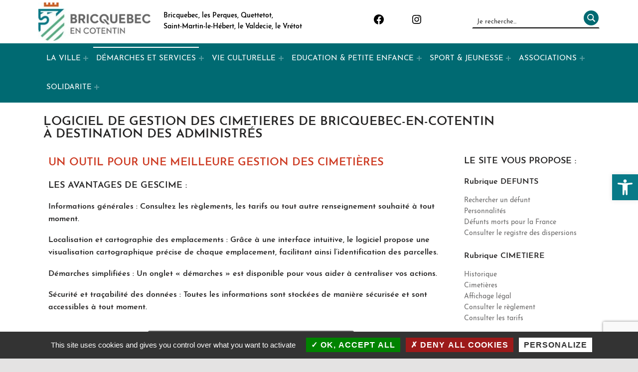

--- FILE ---
content_type: text/html; charset=UTF-8
request_url: https://bricquebec.fr/demarches-et-services/cimetieres/
body_size: 24680
content:
<!DOCTYPE html>
<html class="no-js" lang="fr-FR">

<head>

<script>var et_site_url='https://bricquebec.fr';var et_post_id='1768';function et_core_page_resource_fallback(a,b){"undefined"===typeof b&&(b=a.sheet.cssRules&&0===a.sheet.cssRules.length);b&&(a.onerror=null,a.onload=null,a.href?a.href=et_site_url+"/?et_core_page_resource="+a.id+et_post_id:a.src&&(a.src=et_site_url+"/?et_core_page_resource="+a.id+et_post_id))}
</script>
<meta charset="UTF-8">
<meta name="viewport" content="width=device-width, initial-scale=1">
<link rel="profile" href="http://gmpg.org/xfn/11">
<meta name='robots' content='index, follow, max-image-preview:large, max-snippet:-1, max-video-preview:-1' />
	<style>img:is([sizes="auto" i], [sizes^="auto," i]) { contain-intrinsic-size: 3000px 1500px }</style>
	<meta name="theme-color" content="006a72">
	<!-- This site is optimized with the Yoast SEO plugin v26.8 - https://yoast.com/product/yoast-seo-wordpress/ -->
	<title>CIMETIÈRES - Bricquebec en Cotentin</title>
<link data-rocket-prefetch href="https://www.gstatic.com" rel="dns-prefetch">
<link data-rocket-prefetch href="https://fonts.googleapis.com" rel="dns-prefetch">
<link data-rocket-prefetch href="https://www.google.com" rel="dns-prefetch">
<link data-rocket-preload as="style" href="https://fonts.googleapis.com/css?family=Open%20Sans%3A400%2C700&#038;display=swap" rel="preload">
<link href="https://fonts.googleapis.com/css?family=Open%20Sans%3A400%2C700&#038;display=swap" media="print" onload="this.media=&#039;all&#039;" rel="stylesheet">
<noscript data-wpr-hosted-gf-parameters=""><link rel="stylesheet" href="https://fonts.googleapis.com/css?family=Open%20Sans%3A400%2C700&#038;display=swap"></noscript><link rel="preload" data-rocket-preload as="image" href="https://bricquebec.fr/wp-content/uploads/2024/10/gescime.png" imagesrcset="https://bricquebec.fr/wp-content/uploads/2024/10/gescime.png 225w, https://bricquebec.fr/wp-content/uploads/2024/10/gescime-150x150.png 150w" imagesizes="(max-width: 225px) 100vw, 225px" fetchpriority="high">
	<link rel="canonical" href="https://bricquebec.fr/demarches-et-services/cimetieres/" />
	<meta property="og:locale" content="fr_FR" />
	<meta property="og:type" content="article" />
	<meta property="og:title" content="CIMETIÈRES - Bricquebec en Cotentin" />
	<meta property="og:description" content="Logiciel de gestion des cimetieres de bricquebec-en-cotentinÀ destination des administrés Un outil pour une meilleure gestion des cimetières Les avantages de GESCIME : Informations générales : Consultez les règlements, les tarifs ou tout autre renseignement souhaité à tout moment.  Localisation&hellip;" />
	<meta property="og:url" content="https://bricquebec.fr/demarches-et-services/cimetieres/" />
	<meta property="og:site_name" content="Bricquebec en Cotentin" />
	<meta property="article:modified_time" content="2024-11-12T11:33:09+00:00" />
	<meta property="og:image" content="https://bricquebec.fr/wp-content/uploads/2024/10/gescime.png" />
	<meta name="twitter:card" content="summary_large_image" />
	<meta name="twitter:label1" content="Durée de lecture estimée" />
	<meta name="twitter:data1" content="3 minutes" />
	<script type="application/ld+json" class="yoast-schema-graph">{"@context":"https://schema.org","@graph":[{"@type":"WebPage","@id":"https://bricquebec.fr/demarches-et-services/cimetieres/","url":"https://bricquebec.fr/demarches-et-services/cimetieres/","name":"CIMETIÈRES - Bricquebec en Cotentin","isPartOf":{"@id":"https://bricquebec.fr/#website"},"primaryImageOfPage":{"@id":"https://bricquebec.fr/demarches-et-services/cimetieres/#primaryimage"},"image":{"@id":"https://bricquebec.fr/demarches-et-services/cimetieres/#primaryimage"},"thumbnailUrl":"https://bricquebec.fr/wp-content/uploads/2024/10/gescime.png","datePublished":"2023-01-17T10:26:54+00:00","dateModified":"2024-11-12T11:33:09+00:00","breadcrumb":{"@id":"https://bricquebec.fr/demarches-et-services/cimetieres/#breadcrumb"},"inLanguage":"fr-FR","potentialAction":[{"@type":"ReadAction","target":["https://bricquebec.fr/demarches-et-services/cimetieres/"]}]},{"@type":"ImageObject","inLanguage":"fr-FR","@id":"https://bricquebec.fr/demarches-et-services/cimetieres/#primaryimage","url":"https://bricquebec.fr/wp-content/uploads/2024/10/gescime.png","contentUrl":"https://bricquebec.fr/wp-content/uploads/2024/10/gescime.png","width":225,"height":225},{"@type":"BreadcrumbList","@id":"https://bricquebec.fr/demarches-et-services/cimetieres/#breadcrumb","itemListElement":[{"@type":"ListItem","position":1,"name":"Accueil","item":"https://bricquebec.fr/"},{"@type":"ListItem","position":2,"name":"Démarches et services","item":"https://bricquebec.fr/demarches-et-services/"},{"@type":"ListItem","position":3,"name":"CIMETIÈRES"}]},{"@type":"WebSite","@id":"https://bricquebec.fr/#website","url":"https://bricquebec.fr/","name":"Bricquebec en Cotentin","description":"La Cité du Donjon","potentialAction":[{"@type":"SearchAction","target":{"@type":"EntryPoint","urlTemplate":"https://bricquebec.fr/?s={search_term_string}"},"query-input":{"@type":"PropertyValueSpecification","valueRequired":true,"valueName":"search_term_string"}}],"inLanguage":"fr-FR"}]}</script>
	<!-- / Yoast SEO plugin. -->


<link rel='dns-prefetch' href='//fonts.googleapis.com' />
<link href='https://fonts.gstatic.com' crossorigin rel='preconnect' />
<link rel="alternate" type="application/rss+xml" title="Bricquebec en Cotentin &raquo; Flux" href="https://bricquebec.fr/feed/" />
<link rel="alternate" type="application/rss+xml" title="Bricquebec en Cotentin &raquo; Flux des commentaires" href="https://bricquebec.fr/comments/feed/" />
<style id="icelander-text-widget-icon-fallback">.widget-symbol::before { content: "?"; font-family: inherit; }</style><link data-minify="1" rel='stylesheet' id='comarquage-css' href='https://bricquebec.fr/wp-content/cache/min/1/wp-content/plugins/co-marquage-service-public/assets/css/comarquage.css?ver=1769116149' media='all' />
<style id='wp-emoji-styles-inline-css'>

	img.wp-smiley, img.emoji {
		display: inline !important;
		border: none !important;
		box-shadow: none !important;
		height: 1em !important;
		width: 1em !important;
		margin: 0 0.07em !important;
		vertical-align: -0.1em !important;
		background: none !important;
		padding: 0 !important;
	}
</style>
<style id='classic-theme-styles-inline-css'>
/*! This file is auto-generated */
.wp-block-button__link{color:#fff;background-color:#32373c;border-radius:9999px;box-shadow:none;text-decoration:none;padding:calc(.667em + 2px) calc(1.333em + 2px);font-size:1.125em}.wp-block-file__button{background:#32373c;color:#fff;text-decoration:none}
</style>
<style id='global-styles-inline-css'>
:root{--wp--preset--aspect-ratio--square: 1;--wp--preset--aspect-ratio--4-3: 4/3;--wp--preset--aspect-ratio--3-4: 3/4;--wp--preset--aspect-ratio--3-2: 3/2;--wp--preset--aspect-ratio--2-3: 2/3;--wp--preset--aspect-ratio--16-9: 16/9;--wp--preset--aspect-ratio--9-16: 9/16;--wp--preset--color--black: #000000;--wp--preset--color--cyan-bluish-gray: #abb8c3;--wp--preset--color--white: #ffffff;--wp--preset--color--pale-pink: #f78da7;--wp--preset--color--vivid-red: #cf2e2e;--wp--preset--color--luminous-vivid-orange: #ff6900;--wp--preset--color--luminous-vivid-amber: #fcb900;--wp--preset--color--light-green-cyan: #7bdcb5;--wp--preset--color--vivid-green-cyan: #00d084;--wp--preset--color--pale-cyan-blue: #8ed1fc;--wp--preset--color--vivid-cyan-blue: #0693e3;--wp--preset--color--vivid-purple: #9b51e0;--wp--preset--gradient--vivid-cyan-blue-to-vivid-purple: linear-gradient(135deg,rgba(6,147,227,1) 0%,rgb(155,81,224) 100%);--wp--preset--gradient--light-green-cyan-to-vivid-green-cyan: linear-gradient(135deg,rgb(122,220,180) 0%,rgb(0,208,130) 100%);--wp--preset--gradient--luminous-vivid-amber-to-luminous-vivid-orange: linear-gradient(135deg,rgba(252,185,0,1) 0%,rgba(255,105,0,1) 100%);--wp--preset--gradient--luminous-vivid-orange-to-vivid-red: linear-gradient(135deg,rgba(255,105,0,1) 0%,rgb(207,46,46) 100%);--wp--preset--gradient--very-light-gray-to-cyan-bluish-gray: linear-gradient(135deg,rgb(238,238,238) 0%,rgb(169,184,195) 100%);--wp--preset--gradient--cool-to-warm-spectrum: linear-gradient(135deg,rgb(74,234,220) 0%,rgb(151,120,209) 20%,rgb(207,42,186) 40%,rgb(238,44,130) 60%,rgb(251,105,98) 80%,rgb(254,248,76) 100%);--wp--preset--gradient--blush-light-purple: linear-gradient(135deg,rgb(255,206,236) 0%,rgb(152,150,240) 100%);--wp--preset--gradient--blush-bordeaux: linear-gradient(135deg,rgb(254,205,165) 0%,rgb(254,45,45) 50%,rgb(107,0,62) 100%);--wp--preset--gradient--luminous-dusk: linear-gradient(135deg,rgb(255,203,112) 0%,rgb(199,81,192) 50%,rgb(65,88,208) 100%);--wp--preset--gradient--pale-ocean: linear-gradient(135deg,rgb(255,245,203) 0%,rgb(182,227,212) 50%,rgb(51,167,181) 100%);--wp--preset--gradient--electric-grass: linear-gradient(135deg,rgb(202,248,128) 0%,rgb(113,206,126) 100%);--wp--preset--gradient--midnight: linear-gradient(135deg,rgb(2,3,129) 0%,rgb(40,116,252) 100%);--wp--preset--font-size--small: 13px;--wp--preset--font-size--medium: 20px;--wp--preset--font-size--large: 36px;--wp--preset--font-size--x-large: 42px;--wp--preset--spacing--20: 0.44rem;--wp--preset--spacing--30: 0.67rem;--wp--preset--spacing--40: 1rem;--wp--preset--spacing--50: 1.5rem;--wp--preset--spacing--60: 2.25rem;--wp--preset--spacing--70: 3.38rem;--wp--preset--spacing--80: 5.06rem;--wp--preset--shadow--natural: 6px 6px 9px rgba(0, 0, 0, 0.2);--wp--preset--shadow--deep: 12px 12px 50px rgba(0, 0, 0, 0.4);--wp--preset--shadow--sharp: 6px 6px 0px rgba(0, 0, 0, 0.2);--wp--preset--shadow--outlined: 6px 6px 0px -3px rgba(255, 255, 255, 1), 6px 6px rgba(0, 0, 0, 1);--wp--preset--shadow--crisp: 6px 6px 0px rgba(0, 0, 0, 1);}:where(.is-layout-flex){gap: 0.5em;}:where(.is-layout-grid){gap: 0.5em;}body .is-layout-flex{display: flex;}.is-layout-flex{flex-wrap: wrap;align-items: center;}.is-layout-flex > :is(*, div){margin: 0;}body .is-layout-grid{display: grid;}.is-layout-grid > :is(*, div){margin: 0;}:where(.wp-block-columns.is-layout-flex){gap: 2em;}:where(.wp-block-columns.is-layout-grid){gap: 2em;}:where(.wp-block-post-template.is-layout-flex){gap: 1.25em;}:where(.wp-block-post-template.is-layout-grid){gap: 1.25em;}.has-black-color{color: var(--wp--preset--color--black) !important;}.has-cyan-bluish-gray-color{color: var(--wp--preset--color--cyan-bluish-gray) !important;}.has-white-color{color: var(--wp--preset--color--white) !important;}.has-pale-pink-color{color: var(--wp--preset--color--pale-pink) !important;}.has-vivid-red-color{color: var(--wp--preset--color--vivid-red) !important;}.has-luminous-vivid-orange-color{color: var(--wp--preset--color--luminous-vivid-orange) !important;}.has-luminous-vivid-amber-color{color: var(--wp--preset--color--luminous-vivid-amber) !important;}.has-light-green-cyan-color{color: var(--wp--preset--color--light-green-cyan) !important;}.has-vivid-green-cyan-color{color: var(--wp--preset--color--vivid-green-cyan) !important;}.has-pale-cyan-blue-color{color: var(--wp--preset--color--pale-cyan-blue) !important;}.has-vivid-cyan-blue-color{color: var(--wp--preset--color--vivid-cyan-blue) !important;}.has-vivid-purple-color{color: var(--wp--preset--color--vivid-purple) !important;}.has-black-background-color{background-color: var(--wp--preset--color--black) !important;}.has-cyan-bluish-gray-background-color{background-color: var(--wp--preset--color--cyan-bluish-gray) !important;}.has-white-background-color{background-color: var(--wp--preset--color--white) !important;}.has-pale-pink-background-color{background-color: var(--wp--preset--color--pale-pink) !important;}.has-vivid-red-background-color{background-color: var(--wp--preset--color--vivid-red) !important;}.has-luminous-vivid-orange-background-color{background-color: var(--wp--preset--color--luminous-vivid-orange) !important;}.has-luminous-vivid-amber-background-color{background-color: var(--wp--preset--color--luminous-vivid-amber) !important;}.has-light-green-cyan-background-color{background-color: var(--wp--preset--color--light-green-cyan) !important;}.has-vivid-green-cyan-background-color{background-color: var(--wp--preset--color--vivid-green-cyan) !important;}.has-pale-cyan-blue-background-color{background-color: var(--wp--preset--color--pale-cyan-blue) !important;}.has-vivid-cyan-blue-background-color{background-color: var(--wp--preset--color--vivid-cyan-blue) !important;}.has-vivid-purple-background-color{background-color: var(--wp--preset--color--vivid-purple) !important;}.has-black-border-color{border-color: var(--wp--preset--color--black) !important;}.has-cyan-bluish-gray-border-color{border-color: var(--wp--preset--color--cyan-bluish-gray) !important;}.has-white-border-color{border-color: var(--wp--preset--color--white) !important;}.has-pale-pink-border-color{border-color: var(--wp--preset--color--pale-pink) !important;}.has-vivid-red-border-color{border-color: var(--wp--preset--color--vivid-red) !important;}.has-luminous-vivid-orange-border-color{border-color: var(--wp--preset--color--luminous-vivid-orange) !important;}.has-luminous-vivid-amber-border-color{border-color: var(--wp--preset--color--luminous-vivid-amber) !important;}.has-light-green-cyan-border-color{border-color: var(--wp--preset--color--light-green-cyan) !important;}.has-vivid-green-cyan-border-color{border-color: var(--wp--preset--color--vivid-green-cyan) !important;}.has-pale-cyan-blue-border-color{border-color: var(--wp--preset--color--pale-cyan-blue) !important;}.has-vivid-cyan-blue-border-color{border-color: var(--wp--preset--color--vivid-cyan-blue) !important;}.has-vivid-purple-border-color{border-color: var(--wp--preset--color--vivid-purple) !important;}.has-vivid-cyan-blue-to-vivid-purple-gradient-background{background: var(--wp--preset--gradient--vivid-cyan-blue-to-vivid-purple) !important;}.has-light-green-cyan-to-vivid-green-cyan-gradient-background{background: var(--wp--preset--gradient--light-green-cyan-to-vivid-green-cyan) !important;}.has-luminous-vivid-amber-to-luminous-vivid-orange-gradient-background{background: var(--wp--preset--gradient--luminous-vivid-amber-to-luminous-vivid-orange) !important;}.has-luminous-vivid-orange-to-vivid-red-gradient-background{background: var(--wp--preset--gradient--luminous-vivid-orange-to-vivid-red) !important;}.has-very-light-gray-to-cyan-bluish-gray-gradient-background{background: var(--wp--preset--gradient--very-light-gray-to-cyan-bluish-gray) !important;}.has-cool-to-warm-spectrum-gradient-background{background: var(--wp--preset--gradient--cool-to-warm-spectrum) !important;}.has-blush-light-purple-gradient-background{background: var(--wp--preset--gradient--blush-light-purple) !important;}.has-blush-bordeaux-gradient-background{background: var(--wp--preset--gradient--blush-bordeaux) !important;}.has-luminous-dusk-gradient-background{background: var(--wp--preset--gradient--luminous-dusk) !important;}.has-pale-ocean-gradient-background{background: var(--wp--preset--gradient--pale-ocean) !important;}.has-electric-grass-gradient-background{background: var(--wp--preset--gradient--electric-grass) !important;}.has-midnight-gradient-background{background: var(--wp--preset--gradient--midnight) !important;}.has-small-font-size{font-size: var(--wp--preset--font-size--small) !important;}.has-medium-font-size{font-size: var(--wp--preset--font-size--medium) !important;}.has-large-font-size{font-size: var(--wp--preset--font-size--large) !important;}.has-x-large-font-size{font-size: var(--wp--preset--font-size--x-large) !important;}
:where(.wp-block-post-template.is-layout-flex){gap: 1.25em;}:where(.wp-block-post-template.is-layout-grid){gap: 1.25em;}
:where(.wp-block-columns.is-layout-flex){gap: 2em;}:where(.wp-block-columns.is-layout-grid){gap: 2em;}
:root :where(.wp-block-pullquote){font-size: 1.5em;line-height: 1.6;}
</style>
<link data-minify="1" rel='stylesheet' id='et_monarch-css-css' href='https://bricquebec.fr/wp-content/cache/min/1/wp-content/plugins/monarch/css/style.css?ver=1769116149' media='all' />

<link rel='stylesheet' id='pojo-a11y-css' href='https://bricquebec.fr/wp-content/plugins/pojo-accessibility/modules/legacy/assets/css/style.min.css?ver=1.0.0' media='all' />
<link data-minify="1" rel='stylesheet' id='elementor-icons-css' href='https://bricquebec.fr/wp-content/cache/min/1/wp-content/plugins/elementor/assets/lib/eicons/css/elementor-icons.min.css?ver=1769116520' media='all' />
<link rel='stylesheet' id='elementor-frontend-css' href='https://bricquebec.fr/wp-content/plugins/elementor/assets/css/frontend.min.css?ver=3.34.1' media='all' />
<link rel='stylesheet' id='elementor-post-13-css' href='https://bricquebec.fr/wp-content/uploads/elementor/css/post-13.css?ver=1769116520' media='all' />
<link data-minify="1" rel='stylesheet' id='font-awesome-5-all-css' href='https://bricquebec.fr/wp-content/cache/min/1/wp-content/plugins/elementor/assets/lib/font-awesome/css/all.min.css?ver=1769116520' media='all' />
<link rel='stylesheet' id='font-awesome-4-shim-css' href='https://bricquebec.fr/wp-content/plugins/elementor/assets/lib/font-awesome/css/v4-shims.min.css?ver=3.34.1' media='all' />
<link rel='stylesheet' id='widget-heading-css' href='https://bricquebec.fr/wp-content/plugins/elementor/assets/css/widget-heading.min.css?ver=3.34.1' media='all' />
<link rel='stylesheet' id='widget-image-css' href='https://bricquebec.fr/wp-content/plugins/elementor/assets/css/widget-image.min.css?ver=3.34.1' media='all' />
<link rel='stylesheet' id='widget-divider-css' href='https://bricquebec.fr/wp-content/plugins/elementor/assets/css/widget-divider.min.css?ver=3.34.1' media='all' />
<link rel='stylesheet' id='elementor-post-1768-css' href='https://bricquebec.fr/wp-content/uploads/elementor/css/post-1768.css?ver=1769116680' media='all' />
<link data-minify="1" rel='stylesheet' id='genericons-neue-css' href='https://bricquebec.fr/wp-content/cache/min/1/wp-content/themes/icelander/assets/fonts/genericons-neue/genericons-neue.css?ver=1769116149' media='screen' />
<link data-minify="1" rel='stylesheet' id='icelander-stylesheet-main-css' href='https://bricquebec.fr/wp-content/cache/min/1/wp-content/themes/icelander/assets/css/main.css?ver=1769116149' media='screen' />
<link data-minify="1" rel='stylesheet' id='icelander-stylesheet-shortcodes-css' href='https://bricquebec.fr/wp-content/cache/min/1/wp-content/themes/icelander/assets/css/shortcodes.css?ver=1769116149' media='screen' />
<link data-minify="1" rel='stylesheet' id='icelander-stylesheet-custom-css' href='https://bricquebec.fr/wp-content/cache/min/1/wp-content/themes/icelander/assets/css/custom-styles.css?ver=1769116149' media='screen' />
<link rel='stylesheet' id='icelander-stylesheet-print-css' href='https://bricquebec.fr/wp-content/themes/icelander/assets/css/print.css?ver=1.7.6' media='print' />
<style id='icelander-inline-css'>
/* START CSS variables */
:root { 
--color_accent: #006a72; --color_header_background: #006a72; --color_header_text--a20: rgba(255,255,255,0.2); --color_header_text--a0: rgba(255,255,255,0); --color_header_text: #ffffff; --color_header_widgets_background: #ffffff; --color_header_widgets_text--a20: rgba(0,0,0,0.2); --color_header_widgets_text--a0: rgba(0,0,0,0); --color_header_widgets_text: #000000; --color_intro_background: #656565; --color_intro_text--a20: rgba(255,255,255,0.2); --color_intro_text--a0: rgba(255,255,255,0); --color_intro_text: #ffffff; --color_intro_headings: #ffffff; --color_intro_widgets_background: #ffffff; --color_intro_widgets_text--a20: rgba(0,0,0,0.2); --color_intro_widgets_text--a0: rgba(0,0,0,0); --color_intro_widgets_text: #000000; --color_intro_widgets_headings: #000000; --color_content_background: #ffffff; --color_footer_background: #cd3a22; --color_footer_text--a20: rgba(255,255,255,0.2); --color_footer_text--a0: rgba(255,255,255,0); --color_footer_text: #ffffff; --color_footer_headings: #ffffff; --footer_image_repeat: no-repeat; --color_footer_secondary_background: #cd3a22; --typography_fonts_text: "josefin-sans", "Fira Sans", "Helvetica Neue", "Arial", sans-serif; --typography_fonts_headings: "josefin-sans", "Fira Sans", "Helvetica Neue", "Arial", sans-serif; --typography_fonts_logo: "josefin-sans", "Fira Sans", "Helvetica Neue", "Arial", sans-serif;
}
/* END CSS variables */
.site-footer:not(.is-customize-preview)::before { display: none; }
</style>
<link data-minify="1" rel='stylesheet' id='icelander-stylesheet-css' href='https://bricquebec.fr/wp-content/cache/min/1/wp-content/themes/bricquebec/style.css?ver=1769116149' media='all' />
<link data-minify="1" rel='stylesheet' id='formulaire_css-css' href='https://bricquebec.fr/wp-content/cache/min/1/wp-content/themes/bricquebec/formulaire.css?ver=1769116149' media='all' />
<link data-minify="1" rel='stylesheet' id='elementor-gf-local-roboto-css' href='https://bricquebec.fr/wp-content/cache/min/1/wp-content/uploads/elementor/google-fonts/css/roboto.css?ver=1769116520' media='all' />
<link data-minify="1" rel='stylesheet' id='elementor-gf-local-robotoslab-css' href='https://bricquebec.fr/wp-content/cache/min/1/wp-content/uploads/elementor/google-fonts/css/robotoslab.css?ver=1769116520' media='all' />
<!--n2css--><!--n2js--><script src="https://bricquebec.fr/wp-includes/js/jquery/jquery.min.js?ver=3.7.1" id="jquery-core-js"></script>
<script src="https://bricquebec.fr/wp-includes/js/jquery/jquery-migrate.min.js?ver=3.4.1" id="jquery-migrate-js"></script>
<script src="https://bricquebec.fr/wp-content/themes/icelander/library/js/vendor/css-vars-ponyfill/css-vars-ponyfill.min.js?ver=v2.4.7" id="css-vars-ponyfill-js"></script>
<script id="css-vars-ponyfill-js-after">
window.onload = function() {
	cssVars( {
		onlyVars: true,
		exclude: 'link:not([href^="https://bricquebec.fr/wp-content/themes"])'
	} );
};
</script>
<script src="https://bricquebec.fr/wp-content/plugins/elementor/assets/lib/font-awesome/js/v4-shims.min.js?ver=3.34.1" id="font-awesome-4-shim-js"></script>
<script id="a11y-menu-js-extra">
var a11yMenuConfig = {"mode":["esc","button"],"menu_selector":".toggle-sub-menus","button_attributes":{"class":"button-toggle-sub-menu","aria-label":{"collapse":"Collapse menu: %s","expand":"Expand menu: %s"}}};
</script>
<script src="https://bricquebec.fr/wp-content/themes/icelander/assets/js/vendors/a11y-menu/a11y-menu.dist.min.js?ver=1.7.6" id="a11y-menu-js"></script>
<link rel="https://api.w.org/" href="https://bricquebec.fr/wp-json/" /><link rel="alternate" title="JSON" type="application/json" href="https://bricquebec.fr/wp-json/wp/v2/pages/1768" /><link rel="EditURI" type="application/rsd+xml" title="RSD" href="https://bricquebec.fr/xmlrpc.php?rsd" />

<link rel='shortlink' href='https://bricquebec.fr/?p=1768' />
<link rel="alternate" title="oEmbed (JSON)" type="application/json+oembed" href="https://bricquebec.fr/wp-json/oembed/1.0/embed?url=https%3A%2F%2Fbricquebec.fr%2Fdemarches-et-services%2Fcimetieres%2F" />
<link rel="alternate" title="oEmbed (XML)" type="text/xml+oembed" href="https://bricquebec.fr/wp-json/oembed/1.0/embed?url=https%3A%2F%2Fbricquebec.fr%2Fdemarches-et-services%2Fcimetieres%2F&#038;format=xml" />
<style type="text/css" id="et-social-custom-css">
				 .et_social_inline{max-width: 675px; margin-left: auto; margin-right: auto; margin-top: 8em !important;} .wpda_popup_innerhtml .et_social_inline{display: none !important;}
			</style><link rel="preload" href="https://bricquebec.fr/wp-content/plugins/monarch/core/admin/fonts/modules.ttf" as="font" crossorigin="anonymous"><style type="text/css">
#pojo-a11y-toolbar .pojo-a11y-toolbar-toggle a{ background-color: #087a88;	color: #ffffff;}
#pojo-a11y-toolbar .pojo-a11y-toolbar-overlay, #pojo-a11y-toolbar .pojo-a11y-toolbar-overlay ul.pojo-a11y-toolbar-items.pojo-a11y-links{ border-color: #087a88;}
body.pojo-a11y-focusable a:focus{ outline-style: groove !important;	outline-width: 1px !important;	outline-color: #087a88 !important;}
#pojo-a11y-toolbar{ top: 350px !important;}
#pojo-a11y-toolbar .pojo-a11y-toolbar-overlay{ background-color: #ffffff;}
#pojo-a11y-toolbar .pojo-a11y-toolbar-overlay ul.pojo-a11y-toolbar-items li.pojo-a11y-toolbar-item a, #pojo-a11y-toolbar .pojo-a11y-toolbar-overlay p.pojo-a11y-toolbar-title{ color: #333333;}
#pojo-a11y-toolbar .pojo-a11y-toolbar-overlay ul.pojo-a11y-toolbar-items li.pojo-a11y-toolbar-item a.active{ background-color: #087a88;	color: #ffffff;}
@media (max-width: 767px) { #pojo-a11y-toolbar { top: 50px !important; } }</style><meta name="generator" content="Elementor 3.34.1; features: additional_custom_breakpoints; settings: css_print_method-external, google_font-enabled, font_display-swap">
			<style>
				.e-con.e-parent:nth-of-type(n+4):not(.e-lazyloaded):not(.e-no-lazyload),
				.e-con.e-parent:nth-of-type(n+4):not(.e-lazyloaded):not(.e-no-lazyload) * {
					background-image: none !important;
				}
				@media screen and (max-height: 1024px) {
					.e-con.e-parent:nth-of-type(n+3):not(.e-lazyloaded):not(.e-no-lazyload),
					.e-con.e-parent:nth-of-type(n+3):not(.e-lazyloaded):not(.e-no-lazyload) * {
						background-image: none !important;
					}
				}
				@media screen and (max-height: 640px) {
					.e-con.e-parent:nth-of-type(n+2):not(.e-lazyloaded):not(.e-no-lazyload),
					.e-con.e-parent:nth-of-type(n+2):not(.e-lazyloaded):not(.e-no-lazyload) * {
						background-image: none !important;
					}
				}
			</style>
			<link rel="icon" href="https://bricquebec.fr/wp-content/uploads/2022/12/cropped-favicon-bricquebec-32x32.jpg" sizes="32x32" />
<link rel="icon" href="https://bricquebec.fr/wp-content/uploads/2022/12/cropped-favicon-bricquebec-192x192.jpg" sizes="192x192" />
<link rel="apple-touch-icon" href="https://bricquebec.fr/wp-content/uploads/2022/12/cropped-favicon-bricquebec-180x180.jpg" />
<meta name="msapplication-TileImage" content="https://bricquebec.fr/wp-content/uploads/2022/12/cropped-favicon-bricquebec-270x270.jpg" />

<meta name="generator" content="WP Rocket 3.20.3" data-wpr-features="wpr_minify_js wpr_preconnect_external_domains wpr_oci wpr_minify_css wpr_preload_links wpr_desktop" /></head>


<body class="elementor-default elementor-kit-13 elementor-page elementor-page-1768 et_monarch footer-layout-fullwidth group-blog has-intro has-navigation-mobile has-sticky-header header-layout-fullwidth is-singular no-js no-widgets-sidebar page page-child page-id-1768 page-template-default parent-pageid-596 site-layout-boxed site-title-hidden wp-child-theme-bricquebec wp-singular wp-theme-icelander">

<a name="top"></a>


<nav class="menu-skip-links" aria-label="Skip links">
	<ul>
		<li class="skip-link-list-item"><a class="skip-link screen-reader-text" href="#site-navigation">Skip to main navigation</a></li><li class="skip-link-list-item"><a class="skip-link screen-reader-text" href="#content">Skip to main content</a></li><li class="skip-link-list-item"><a class="skip-link screen-reader-text" href="#colophon">Skip to footer</a></li>	</ul>
</nav>
<div  id="page" class="site">


<header  id="masthead" class="site-header">



<div  class="site-header-content"><div class="site-header-inner">


<div class="site-branding">
		<div class="site-branding-text">
		<p class="site-title"><a href="https://bricquebec.fr/" rel="home">Bricquebec en Cotentin</a></p>

					<p class="site-description">La Cité du Donjon</p>
				</div>
</div>

<nav id="site-navigation" class="main-navigation" aria-label="Primary Menu">

			<button
			id="menu-toggle"
			class="menu-toggle"
			aria-controls="menu-primary"
			aria-expanded="false"
		>Menu</button>
			<div id="site-navigation-container" class="main-navigation-container">
		<div class="mobile-search-form"><form role="search" method="get" class="search-form" action="https://bricquebec.fr/">
				<label>
					<span class="screen-reader-text">Rechercher :</span>
					<input type="search" class="search-field" placeholder="Rechercher…" value="" name="s" />
				</label>
				<input type="submit" class="search-submit" value="Rechercher" />
			</form></div><div class="menu"><ul id="menu-primary" class="menu-primary toggle-sub-menus"><li id="menu-item-117" class="menu-item menu-item-type-custom menu-item-object-custom menu-item-has-children menu-item-117 menu-item-is-depth-0"><a data-submenu-label="LA VILLE" href="#">LA VILLE</a>
<ul class="sub-menu">
	<li id="menu-item-1148" class="menu-item menu-item-type-post_type menu-item-object-page menu-item-1148 menu-item-is-depth-1"><a href="https://bricquebec.fr/la-ville/commune-nouvelle-ville-bricquebec-en-cotentin/">PRÉSENTATION DE LA VILLE</a></li>
	<li id="menu-item-897" class="menu-item menu-item-type-post_type menu-item-object-page menu-item-897 menu-item-is-depth-1"><a href="https://bricquebec.fr/la-ville/conseil-municipal/">CONSEIL MUNICIPAL</a></li>
	<li id="menu-item-3190" class="menu-item menu-item-type-post_type menu-item-object-page menu-item-3190 menu-item-is-depth-1"><a href="https://bricquebec.fr/la-ville/organigramme-des-services/">ORGANIGRAMME DES SERVICES</a></li>
	<li id="menu-item-4699" class="menu-item menu-item-type-post_type menu-item-object-page menu-item-4699 menu-item-is-depth-1"><a href="https://bricquebec.fr/la-ville/offres-demploi/">OFFRES D&rsquo;EMPLOI</a></li>
	<li id="menu-item-1765" class="menu-item menu-item-type-post_type menu-item-object-page menu-item-1765 menu-item-is-depth-1"><a href="https://bricquebec.fr/la-ville/commune-nouvelle-ville-bricquebec-en-cotentin/patrimoine-tourisme-et-mobilite/">PATRIMOINE TOURISME ET MOBILITÉ</a></li>
	<li id="menu-item-8605" class="menu-item menu-item-type-custom menu-item-object-custom menu-item-has-children menu-item-8605 menu-item-is-depth-1"><a data-submenu-label="LES INFRASTRUCTURES" href="#">LES INFRASTRUCTURES</a>
	<ul class="sub-menu">
		<li id="menu-item-7917" class="menu-item menu-item-type-post_type menu-item-object-page menu-item-7917 menu-item-is-depth-2"><a href="https://bricquebec.fr/la-ville/commune-nouvelle-ville-bricquebec-en-cotentin/les-grands-projets/le-pole-de-services-le-jardin/">LE PÔLE DE SERVICES « LE JARDIN »</a></li>
		<li id="menu-item-7944" class="menu-item menu-item-type-post_type menu-item-object-page menu-item-7944 menu-item-is-depth-2"><a href="https://bricquebec.fr/la-ville/commune-nouvelle-ville-bricquebec-en-cotentin/les-grands-projets/lespace-jean-claude-cadel/">L’ESPACE JEAN-CLAUDE CADEL</a></li>
		<li id="menu-item-7957" class="menu-item menu-item-type-post_type menu-item-object-page menu-item-7957 menu-item-is-depth-2"><a href="https://bricquebec.fr/la-ville/commune-nouvelle-ville-bricquebec-en-cotentin/les-grands-projets/extension-de-la-cantine-scolaire/">EXTENSION DE LA CANTINE SCOLAIRE</a></li>
		<li id="menu-item-7987" class="menu-item menu-item-type-post_type menu-item-object-page menu-item-7987 menu-item-is-depth-2"><a href="https://bricquebec.fr/la-ville/commune-nouvelle-ville-bricquebec-en-cotentin/les-grands-projets/vestiaires-et-club-house/">VESTIAIRES ET CLUB HOUSE</a></li>
		<li id="menu-item-8009" class="menu-item menu-item-type-post_type menu-item-object-page menu-item-8009 menu-item-is-depth-2"><a href="https://bricquebec.fr/la-ville/commune-nouvelle-ville-bricquebec-en-cotentin/les-grands-projets/espace-public-du-vretot/">ESPACE PUBLIC DU VRÉTOT</a></li>
		<li id="menu-item-8014" class="menu-item menu-item-type-post_type menu-item-object-page menu-item-8014 menu-item-is-depth-2"><a href="https://bricquebec.fr/la-ville/commune-nouvelle-ville-bricquebec-en-cotentin/les-grands-projets/securisation-et-amenagements-de-quettetot/">SÉCURISATION ET AMÉNAGEMENTS DE QUETTETOT</a></li>
	</ul>
</li>
	<li id="menu-item-1747" class="menu-item menu-item-type-post_type menu-item-object-page menu-item-1747 menu-item-is-depth-1"><a href="https://bricquebec.fr/la-ville/conseil-municipal/publication-des-actes-administratifs/">PUBLICATION DES ACTES ADMINISTRATIFS</a></li>
	<li id="menu-item-1753" class="menu-item menu-item-type-post_type menu-item-object-page menu-item-1753 menu-item-is-depth-1"><a href="https://bricquebec.fr/la-ville/conseil-municipal/le-budget/">LE BUDGET</a></li>
	<li id="menu-item-1310" class="menu-item menu-item-type-post_type menu-item-object-page menu-item-1310 menu-item-is-depth-1"><a href="https://bricquebec.fr/demarches-et-services/marches-publics/">MARCHÉS PUBLICS</a></li>
	<li id="menu-item-2378" class="menu-item menu-item-type-post_type menu-item-object-page menu-item-2378 menu-item-is-depth-1"><a href="https://bricquebec.fr/la-ville/commune-nouvelle-ville-bricquebec-en-cotentin/bulletins-municipaux/">BULLETINS MUNICIPAUX</a></li>
</ul>
</li>
<li id="menu-item-118" class="menu-item menu-item-type-custom menu-item-object-custom current-menu-ancestor current-menu-parent menu-item-has-children menu-item-118 menu-item-is-depth-0"><a data-submenu-label="DÉMARCHES ET SERVICES" href="#">DÉMARCHES ET SERVICES</a>
<ul class="sub-menu">
	<li id="menu-item-896" class="menu-item menu-item-type-post_type menu-item-object-page menu-item-896 menu-item-is-depth-1"><a href="https://bricquebec.fr/demarches-et-services/demarches-administratives/">DÉMARCHES ADMINISTRATIVES</a></li>
	<li id="menu-item-1779" class="menu-item menu-item-type-post_type menu-item-object-page menu-item-1779 menu-item-is-depth-1"><a href="https://bricquebec.fr/demarches-et-services/salles-municipales/">SALLES MUNICIPALES</a></li>
	<li id="menu-item-1773" class="menu-item menu-item-type-post_type menu-item-object-page current-menu-item page_item page-item-1768 current_page_item menu-item-1773 menu-item-is-depth-1"><a href="https://bricquebec.fr/demarches-et-services/cimetieres/" aria-current="page">CIMETIÈRES</a></li>
	<li id="menu-item-1048" class="menu-item menu-item-type-post_type menu-item-object-page menu-item-1048 menu-item-is-depth-1"><a href="https://bricquebec.fr/demarches-et-services/permanences-de-vos-elus/">PERMANENCES DE VOS ÉLUS</a></li>
	<li id="menu-item-8606" class="menu-item menu-item-type-custom menu-item-object-custom menu-item-has-children menu-item-8606 menu-item-is-depth-1"><a data-submenu-label="COLLECTE DES DÉCHETS" href="#">COLLECTE DES DÉCHETS</a>
	<ul class="sub-menu">
		<li id="menu-item-1787" class="menu-item menu-item-type-post_type menu-item-object-page menu-item-1787 menu-item-is-depth-2"><a href="https://bricquebec.fr/demarches-et-services/collecte-des-dechets/">LES DÉCHETS MÉNAGERS</a></li>
		<li id="menu-item-8614" class="menu-item menu-item-type-post_type menu-item-object-page menu-item-8614 menu-item-is-depth-2"><a href="https://bricquebec.fr/lutte-contre-les-dechets-issus-du-tabac/">LUTTE CONTRE LES DÉCHETS ISSUS DU TABAC</a></li>
	</ul>
</li>
	<li id="menu-item-4493" class="menu-item menu-item-type-post_type menu-item-object-page menu-item-4493 menu-item-is-depth-1"><a href="https://bricquebec.fr/demarches-et-services/la-lutte-contre-les-rongeurs-commensaux-rats-gris-surmulots-et-souris-grises/">LA LUTTE CONTRE LES RONGEURS COMMENSAUX (RATS GRIS / SURMULOTS, ET SOURIS GRISES)</a></li>
</ul>
</li>
<li id="menu-item-119" class="menu-item menu-item-type-custom menu-item-object-custom menu-item-has-children menu-item-119 menu-item-is-depth-0"><a data-submenu-label="VIE CULTURELLE" href="#">VIE CULTURELLE</a>
<ul class="sub-menu">
	<li id="menu-item-1390" class="menu-item menu-item-type-post_type menu-item-object-page menu-item-1390 menu-item-is-depth-1"><a href="https://bricquebec.fr/vie-culturelle/bibliotheque-cinema/">BIBLIOTHÈQUE – CINÉMA</a></li>
	<li id="menu-item-1861" class="menu-item menu-item-type-post_type menu-item-object-page menu-item-1861 menu-item-is-depth-1"><a href="https://bricquebec.fr/vie-culturelle/ecole-de-musique/">ÉCOLE DE MUSIQUE</a></li>
	<li id="menu-item-1867" class="menu-item menu-item-type-post_type menu-item-object-page menu-item-1867 menu-item-is-depth-1"><a href="https://bricquebec.fr/vie-culturelle/atelier-de-loeil/">LES ATELIERS DE L’OEIL</a></li>
	<li id="menu-item-3470" class="menu-item menu-item-type-post_type menu-item-object-page menu-item-3470 menu-item-is-depth-1"><a href="https://bricquebec.fr/latelier-des-createurs/">L’ATELIER DES CRÉATEURS</a></li>
	<li id="menu-item-1811" class="menu-item menu-item-type-post_type menu-item-object-page menu-item-1811 menu-item-is-depth-1"><a href="https://bricquebec.fr/vie-culturelle/expositions/">EXPOSITIONS</a></li>
	<li id="menu-item-2465" class="menu-item menu-item-type-custom menu-item-object-custom menu-item-has-children menu-item-2465 menu-item-is-depth-1"><a data-submenu-label="LES INCONTOURNABLES" href="#">LES INCONTOURNABLES</a>
	<ul class="sub-menu">
		<li id="menu-item-8360" class="menu-item menu-item-type-post_type menu-item-object-page menu-item-8360 menu-item-is-depth-2"><a href="https://bricquebec.fr/vie-culturelle/les-incontournables/parcours-patrimonial-numerique/">PARCOURS PATRIMONIAL NUMÉRIQUE</a></li>
		<li id="menu-item-3971" class="menu-item menu-item-type-post_type menu-item-object-page menu-item-3971 menu-item-is-depth-2"><a href="https://bricquebec.fr/echoppes-ephemeres/">ÉCHOPPES ÉPHÉMÈRES</a></li>
		<li id="menu-item-8097" class="menu-item menu-item-type-post_type menu-item-object-page menu-item-8097 menu-item-is-depth-2"><a href="https://bricquebec.fr/vie-culturelle/les-incontournables/escape-game/">ESCAPE GAME</a></li>
		<li id="menu-item-2885" class="menu-item menu-item-type-post_type menu-item-object-page menu-item-2885 menu-item-is-depth-2"><a href="https://bricquebec.fr/vie-culturelle/les-incontournables/les-journees-du-patrimoine/">LES JOURNÉES EUROPÉENNES DU PATRIMOINE</a></li>
		<li id="menu-item-2886" class="menu-item menu-item-type-post_type menu-item-object-page menu-item-2886 menu-item-is-depth-2"><a href="https://bricquebec.fr/vie-culturelle/les-incontournables/les-dimanches-de-caractere/">LES DIMANCHES DE CARACTÈRE</a></li>
		<li id="menu-item-1856" class="menu-item menu-item-type-post_type menu-item-object-page menu-item-1856 menu-item-is-depth-2"><a href="https://bricquebec.fr/vie-culturelle/les-incontournables/playtime/">PLAYTIME</a></li>
		<li id="menu-item-2105" class="menu-item menu-item-type-post_type menu-item-object-page menu-item-2105 menu-item-is-depth-2"><a href="https://bricquebec.fr/vie-culturelle/les-incontournables/operation-donjon-co/">OPÉRATION DONJON &#038; CO</a></li>
		<li id="menu-item-545" class="menu-item menu-item-type-post_type menu-item-object-page menu-item-545 menu-item-is-depth-2"><a href="https://bricquebec.fr/vie-culturelle/les-incontournables/villes-en-scene/">VILLES EN SCENE</a></li>
	</ul>
</li>
</ul>
</li>
<li id="menu-item-120" class="menu-item menu-item-type-custom menu-item-object-custom menu-item-has-children menu-item-120 menu-item-is-depth-0"><a data-submenu-label="EDUCATION &#038; PETITE ENFANCE" href="#">EDUCATION &#038; PETITE ENFANCE</a>
<ul class="sub-menu">
	<li id="menu-item-7214" class="menu-item menu-item-type-post_type menu-item-object-page menu-item-7214 menu-item-is-depth-1"><a href="https://bricquebec.fr/education-petite-enfance/ecole-deveil-des-sens/">ÉCOLE D’ÉVEIL DES SENS</a></li>
	<li id="menu-item-898" class="menu-item menu-item-type-post_type menu-item-object-page menu-item-898 menu-item-is-depth-1"><a href="https://bricquebec.fr/education-petite-enfance/etablissements-scolaires-ecoles-college-inscription/">ETABLISSEMENTS SCOLAIRES</a></li>
	<li id="menu-item-1549" class="menu-item menu-item-type-post_type menu-item-object-page menu-item-1549 menu-item-is-depth-1"><a href="https://bricquebec.fr/education-petite-enfance/restauration-scolaire-accueil-periscolaire-ecoles-garderie/">RESTAURATION SCOLAIRE ET ACCUEIL PÉRISCOLAIRE</a></li>
	<li id="menu-item-1883" class="menu-item menu-item-type-post_type menu-item-object-page menu-item-1883 menu-item-is-depth-1"><a href="https://bricquebec.fr/education-petite-enfance/portail-familles/">PORTAIL FAMILLES</a></li>
	<li id="menu-item-2021" class="menu-item menu-item-type-post_type menu-item-object-page menu-item-2021 menu-item-is-depth-1"><a href="https://bricquebec.fr/education-petite-enfance/petite-enfance-enfance/">PETITE ENFANCE – ENFANCE</a></li>
</ul>
</li>
<li id="menu-item-121" class="menu-item menu-item-type-custom menu-item-object-custom menu-item-has-children menu-item-121 menu-item-is-depth-0"><a data-submenu-label="SPORT &#038; JEUNESSE" href="#">SPORT &#038; JEUNESSE</a>
<ul class="sub-menu">
	<li id="menu-item-2020" class="menu-item menu-item-type-post_type menu-item-object-page menu-item-2020 menu-item-is-depth-1"><a href="https://bricquebec.fr/sport-jeunesse/activites-vacances/">ACTIVITES VACANCES</a></li>
	<li id="menu-item-7211" class="menu-item menu-item-type-post_type menu-item-object-page menu-item-7211 menu-item-is-depth-1"><a href="https://bricquebec.fr/sport-jeunesse/espace-jeunes/">ESPACE JEUNES</a></li>
	<li id="menu-item-2963" class="menu-item menu-item-type-post_type menu-item-object-page menu-item-2963 menu-item-is-depth-1"><a href="https://bricquebec.fr/sport-jeunesse/nos-sportifs/">NOS SPORTIFS</a></li>
</ul>
</li>
<li id="menu-item-315" class="menu-item menu-item-type-custom menu-item-object-custom menu-item-has-children menu-item-315 menu-item-is-depth-0"><a data-submenu-label="ASSOCIATIONS" href="#">ASSOCIATIONS</a>
<ul class="sub-menu">
	<li id="menu-item-2670" class="menu-item menu-item-type-post_type menu-item-object-page menu-item-2670 menu-item-is-depth-1"><a href="https://bricquebec.fr/associations/annuaire-des-associations/">ANNUAIRE DES ASSOCIATIONS</a></li>
</ul>
</li>
<li id="menu-item-592" class="menu-item menu-item-type-custom menu-item-object-custom menu-item-has-children menu-item-592 menu-item-is-depth-0"><a data-submenu-label="SOLIDARITE" href="#">SOLIDARITE</a>
<ul class="sub-menu">
	<li id="menu-item-1035" class="menu-item menu-item-type-post_type menu-item-object-page menu-item-1035 menu-item-is-depth-1"><a href="https://bricquebec.fr/solidarite/centre-communal-dactions-sociales-c-c-a-s/">CENTRE COMMUNAL D’ACTIONS SOCIALES – C.C.A.S.</a></li>
	<li id="menu-item-2487" class="menu-item menu-item-type-post_type menu-item-object-page menu-item-2487 menu-item-is-depth-1"><a href="https://bricquebec.fr/solidarite/ehpad-et-residence-autonomie/">EHPAD ET RÉSIDENCE AUTONOMIE</a></li>
	<li id="menu-item-8573" class="menu-item menu-item-type-post_type menu-item-object-page menu-item-8573 menu-item-is-depth-1"><a href="https://bricquebec.fr/mutuelle-communale-mutcom/">MUTUELLE COMMUNALE – MUT’COM’</a></li>
	<li id="menu-item-4724" class="menu-item menu-item-type-post_type menu-item-object-page menu-item-4724 menu-item-is-depth-1"><a href="https://bricquebec.fr/formulaire-dinscription-plan-dalerte-et-durgence/">FORMULAIRE D’INSCRIPTION PLAN D’ALERTE ET D’URGENCE</a></li>
	<li id="menu-item-995" class="menu-item menu-item-type-post_type menu-item-object-page menu-item-995 menu-item-is-depth-1"><a href="https://bricquebec.fr/solidarite/permanences-sociales/">PERMANENCES SOCIALES ET PARTENAIRES</a></li>
	<li id="menu-item-3301" class="menu-item menu-item-type-post_type menu-item-object-page menu-item-3301 menu-item-is-depth-1"><a href="https://bricquebec.fr/solidarite/guide-de-prevention-contre-les-arnaques/">GUIDE DE PRÉVENTION CONTRE LES ARNAQUES</a></li>
</ul>
</li>
<li class="menu-toggle-skip-link-container"><a href="#menu-toggle" class="menu-toggle-skip-link">Skip to menu toggle button</a></li></ul></div>	</div>

</nav>


</div></div>


<div  class="header-widgets-container">

	<aside id="header-widgets" class="widget-area header-widgets" aria-label="Header widgets">

		<section id="block-33" class="widget widget_block"><figure class="wp-block-image size-large is-resized"><a href="/" title="Retour à la page d'accueil" target="_blank"><img decoding="async" src="/wp-content/uploads/2022/12/cropped-BRICQUEBEC-HORIZONTAL-28-5-18-scaled-1-1024x347.jpg" alt="" class="wp-image-96" width="281" height="96" srcset="https://bricquebec.fr/wp-content/uploads/2022/12/cropped-BRICQUEBEC-HORIZONTAL-28-5-18-scaled-1-1024x347.jpg 1024w, https://bricquebec.fr/wp-content/uploads/2022/12/cropped-BRICQUEBEC-HORIZONTAL-28-5-18-scaled-1-300x102.jpg 300w, https://bricquebec.fr/wp-content/uploads/2022/12/cropped-BRICQUEBEC-HORIZONTAL-28-5-18-scaled-1-768x260.jpg 768w, https://bricquebec.fr/wp-content/uploads/2022/12/cropped-BRICQUEBEC-HORIZONTAL-28-5-18-scaled-1-1536x521.jpg 1536w, https://bricquebec.fr/wp-content/uploads/2022/12/cropped-BRICQUEBEC-HORIZONTAL-28-5-18-scaled-1.jpg 1920w" sizes="(max-width: 281px) 100vw, 281px" /></a></figure></section><section id="block-31" class="widget widget_block widget_text">
<p class="has-text-align-center"><strong>Bricquebec, les Perques, Quettetot, <span class="phrase-insecable">Saint-Martin-le-Hébert, le Valdecie, le Vrétot</span></strong></p>
</section><section id="block-22" class="widget widget_block">
<ul class="wp-block-social-links has-normal-icon-size has-icon-color is-style-logos-only is-content-justification-space-between is-layout-flex wp-container-core-social-links-is-layout-3d213aab wp-block-social-links-is-layout-flex"><li style="color: #087a88; " class="wp-social-link wp-social-link-facebook  wp-block-social-link"><a href="https://www.facebook.com/BricquebecCotentin" class="wp-block-social-link-anchor"><svg width="24" height="24" viewBox="0 0 24 24" version="1.1" xmlns="http://www.w3.org/2000/svg" aria-hidden="true" focusable="false"><path d="M12 2C6.5 2 2 6.5 2 12c0 5 3.7 9.1 8.4 9.9v-7H7.9V12h2.5V9.8c0-2.5 1.5-3.9 3.8-3.9 1.1 0 2.2.2 2.2.2v2.5h-1.3c-1.2 0-1.6.8-1.6 1.6V12h2.8l-.4 2.9h-2.3v7C18.3 21.1 22 17 22 12c0-5.5-4.5-10-10-10z"></path></svg><span class="wp-block-social-link-label screen-reader-text">Facebook</span></a></li>

<li style="color: #087a88; " class="wp-social-link wp-social-link-instagram  wp-block-social-link"><a href="https://www.instagram.com/jeunes_de_bricquebec" class="wp-block-social-link-anchor"><svg width="24" height="24" viewBox="0 0 24 24" version="1.1" xmlns="http://www.w3.org/2000/svg" aria-hidden="true" focusable="false"><path d="M12,4.622c2.403,0,2.688,0.009,3.637,0.052c0.877,0.04,1.354,0.187,1.671,0.31c0.42,0.163,0.72,0.358,1.035,0.673 c0.315,0.315,0.51,0.615,0.673,1.035c0.123,0.317,0.27,0.794,0.31,1.671c0.043,0.949,0.052,1.234,0.052,3.637 s-0.009,2.688-0.052,3.637c-0.04,0.877-0.187,1.354-0.31,1.671c-0.163,0.42-0.358,0.72-0.673,1.035 c-0.315,0.315-0.615,0.51-1.035,0.673c-0.317,0.123-0.794,0.27-1.671,0.31c-0.949,0.043-1.233,0.052-3.637,0.052 s-2.688-0.009-3.637-0.052c-0.877-0.04-1.354-0.187-1.671-0.31c-0.42-0.163-0.72-0.358-1.035-0.673 c-0.315-0.315-0.51-0.615-0.673-1.035c-0.123-0.317-0.27-0.794-0.31-1.671C4.631,14.688,4.622,14.403,4.622,12 s0.009-2.688,0.052-3.637c0.04-0.877,0.187-1.354,0.31-1.671c0.163-0.42,0.358-0.72,0.673-1.035 c0.315-0.315,0.615-0.51,1.035-0.673c0.317-0.123,0.794-0.27,1.671-0.31C9.312,4.631,9.597,4.622,12,4.622 M12,3 C9.556,3,9.249,3.01,8.289,3.054C7.331,3.098,6.677,3.25,6.105,3.472C5.513,3.702,5.011,4.01,4.511,4.511 c-0.5,0.5-0.808,1.002-1.038,1.594C3.25,6.677,3.098,7.331,3.054,8.289C3.01,9.249,3,9.556,3,12c0,2.444,0.01,2.751,0.054,3.711 c0.044,0.958,0.196,1.612,0.418,2.185c0.23,0.592,0.538,1.094,1.038,1.594c0.5,0.5,1.002,0.808,1.594,1.038 c0.572,0.222,1.227,0.375,2.185,0.418C9.249,20.99,9.556,21,12,21s2.751-0.01,3.711-0.054c0.958-0.044,1.612-0.196,2.185-0.418 c0.592-0.23,1.094-0.538,1.594-1.038c0.5-0.5,0.808-1.002,1.038-1.594c0.222-0.572,0.375-1.227,0.418-2.185 C20.99,14.751,21,14.444,21,12s-0.01-2.751-0.054-3.711c-0.044-0.958-0.196-1.612-0.418-2.185c-0.23-0.592-0.538-1.094-1.038-1.594 c-0.5-0.5-1.002-0.808-1.594-1.038c-0.572-0.222-1.227-0.375-2.185-0.418C14.751,3.01,14.444,3,12,3L12,3z M12,7.378 c-2.552,0-4.622,2.069-4.622,4.622S9.448,16.622,12,16.622s4.622-2.069,4.622-4.622S14.552,7.378,12,7.378z M12,15 c-1.657,0-3-1.343-3-3s1.343-3,3-3s3,1.343,3,3S13.657,15,12,15z M16.804,6.116c-0.596,0-1.08,0.484-1.08,1.08 s0.484,1.08,1.08,1.08c0.596,0,1.08-0.484,1.08-1.08S17.401,6.116,16.804,6.116z"></path></svg><span class="wp-block-social-link-label screen-reader-text">Instagram</span></a></li></ul>
</section><section id="block-23" class="widget widget_block widget_search"><form role="search" method="get" action="https://bricquebec.fr/" class="wp-block-search__button-inside wp-block-search__icon-button alignright wp-block-search"    ><label class="wp-block-search__label screen-reader-text" for="wp-block-search__input-1"  style="font-weight: 700;font-style: normal">Rechercher</label><div class="wp-block-search__inside-wrapper "  style="width: 100%"><input class="wp-block-search__input has-small-font-size" id="wp-block-search__input-1" placeholder="Je recherche..." value="" type="search" name="s" required  style="font-weight: 700;font-style: normal"/><button aria-label="Rechercher" class="wp-block-search__button has-text-color has-background has-small-font-size has-icon wp-element-button" type="submit"  style="color: #087a88;background-color: #ffffff00;font-weight: 700;font-style: normal"><svg class="search-icon" viewBox="0 0 24 24" width="24" height="24">
					<path d="M13 5c-3.3 0-6 2.7-6 6 0 1.4.5 2.7 1.3 3.7l-3.8 3.8 1.1 1.1 3.8-3.8c1 .8 2.3 1.3 3.7 1.3 3.3 0 6-2.7 6-6S16.3 5 13 5zm0 10.5c-2.5 0-4.5-2-4.5-4.5s2-4.5 4.5-4.5 4.5 2 4.5 4.5-2 4.5-4.5 4.5z"></path>
				</svg></button></div></form></section>
	</aside>

</div>


</header>



<div  id="content" class="site-content">
<section  id="intro-container" class="entry-header intro-container">

	
	<div id="intro" class="intro"><div class="intro-inner">

		<h1 class="page-title h1 intro-title">CIMETIÈRES</h1>
	</div></div>

	
</section>

<div  class="site-content-inner">
	<div id="primary" class="content-area">
		<main id="main" class="site-main">



<article id="post-1768" class="post-1768 page type-page status-publish hentry entry">

	
	<div class="entry-content"><div class="entry-content-inner">		<div data-elementor-type="wp-page" data-elementor-id="1768" class="elementor elementor-1768">
						<section class="elementor-section elementor-top-section elementor-element elementor-element-20edda4 elementor-section-boxed elementor-section-height-default elementor-section-height-default" data-id="20edda4" data-element_type="section">
						<div class="elementor-container elementor-column-gap-default">
					<div class="elementor-column elementor-col-100 elementor-top-column elementor-element elementor-element-854dd55" data-id="854dd55" data-element_type="column">
			<div class="elementor-widget-wrap elementor-element-populated">
						<div class="elementor-element elementor-element-11cc39c elementor-widget elementor-widget-heading" data-id="11cc39c" data-element_type="widget" data-widget_type="heading.default">
				<div class="elementor-widget-container">
					<h1 class="elementor-heading-title elementor-size-default">Logiciel de gestion des cimetieres de bricquebec-en-cotentin<br>À destination des administrés</h1>				</div>
				</div>
				<section class="elementor-section elementor-inner-section elementor-element elementor-element-e3a7b2f elementor-section-boxed elementor-section-height-default elementor-section-height-default" data-id="e3a7b2f" data-element_type="section">
						<div class="elementor-container elementor-column-gap-default">
					<div class="elementor-column elementor-col-50 elementor-inner-column elementor-element elementor-element-797965d" data-id="797965d" data-element_type="column">
			<div class="elementor-widget-wrap elementor-element-populated">
						<div class="elementor-element elementor-element-2e64e6d elementor-widget elementor-widget-text-editor" data-id="2e64e6d" data-element_type="widget" data-widget_type="text-editor.default">
				<div class="elementor-widget-container">
									<h2><strong>Un outil pour une meilleure gestion des cimetières</strong></h2><h3>Les avantages de GESCIME :</h3><h4><b>Informations générales</b> : Consultez les règlements, les tarifs ou tout autre renseignement souhaité à tout moment. </h4><h4><strong>Localisation et cartographie des emplacements</strong> : Grâce à une interface intuitive, le logiciel propose une visualisation cartographique précise de chaque emplacement, facilitant ainsi l&rsquo;identification des parcelles.</h4><h4><strong>Démarches simplifiées</strong> : Un onglet « démarches » est disponible pour vous aider à centraliser vos actions. </h4><h4><strong>Sécurité et traçabilité des données</strong> : Toutes les informations sont stockées de manière sécurisée et sont accessibles à tout moment. </h4>								</div>
				</div>
				<div class="elementor-element elementor-element-42c5010 elementor-align-center elementor-widget elementor-widget-button" data-id="42c5010" data-element_type="widget" data-widget_type="button.default">
				<div class="elementor-widget-container">
									<div class="elementor-button-wrapper">
					<a class="elementor-button elementor-button-link elementor-size-sm" href="https://cimetiere.gescime.com/bricquebec-en-cotentin-cimetiere-50260" target="_blank">
						<span class="elementor-button-content-wrapper">
									<span class="elementor-button-text">Les cimetières de Bricquebec-en-Cotentin - Cliquez ici</span>
					</span>
					</a>
				</div>
								</div>
				</div>
				<div class="elementor-element elementor-element-f620863 elementor-widget elementor-widget-image" data-id="f620863" data-element_type="widget" data-widget_type="image.default">
				<div class="elementor-widget-container">
															<img fetchpriority="high" decoding="async" width="225" height="225" src="https://bricquebec.fr/wp-content/uploads/2024/10/gescime.png" class="attachment-large size-large wp-image-6599" alt="" srcset="https://bricquebec.fr/wp-content/uploads/2024/10/gescime.png 225w, https://bricquebec.fr/wp-content/uploads/2024/10/gescime-150x150.png 150w" sizes="(max-width: 225px) 100vw, 225px" />															</div>
				</div>
				<div class="elementor-element elementor-element-09c736a elementor-widget elementor-widget-text-editor" data-id="09c736a" data-element_type="widget" data-widget_type="text-editor.default">
				<div class="elementor-widget-container">
									<p>Le service est en cours de déploiement pour certains modules.</p>								</div>
				</div>
					</div>
		</div>
				<div class="elementor-column elementor-col-50 elementor-inner-column elementor-element elementor-element-49c503f" data-id="49c503f" data-element_type="column">
			<div class="elementor-widget-wrap elementor-element-populated">
						<div class="elementor-element elementor-element-a5a94c6 elementor-widget elementor-widget-text-editor" data-id="a5a94c6" data-element_type="widget" data-widget_type="text-editor.default">
				<div class="elementor-widget-container">
									<h3>LE SITE VOUS PROPOSE :</h3><h4><strong>Rubrique DEFUNTS</strong></h4><p>Rechercher un défunt<br />Personnalités<br />Défunts morts pour la France<br />Consulter le registre des dispersions</p><h4><strong>Rubrique CIMETIERE</strong></h4><p>Historique<br />Cimetières<br />Affichage légal<br />Consulter le règlement<br />Consulter les tarifs</p><h4><strong>Rubrique PATRIMOINE</strong></h4><p>Personnalités<br />Défunts morts pour la France<br />Parcours de visite (en cours de création)</p><h4><strong>Rubrique INFOS PRATIQUES</strong></h4><p>Actualité (en cours de création)<br />Démarches en cas de décès<br />Consulter la liste des opérateurs<br />Nous contacter</p>								</div>
				</div>
					</div>
		</div>
					</div>
		</section>
				<div class="elementor-element elementor-element-8753c15 elementor-widget-divider--view-line elementor-widget elementor-widget-divider" data-id="8753c15" data-element_type="widget" data-widget_type="divider.default">
				<div class="elementor-widget-container">
							<div class="elementor-divider">
			<span class="elementor-divider-separator">
						</span>
		</div>
						</div>
				</div>
					</div>
		</div>
					</div>
		</section>
				<section class="elementor-section elementor-top-section elementor-element elementor-element-2fd9aad elementor-section-boxed elementor-section-height-default elementor-section-height-default" data-id="2fd9aad" data-element_type="section">
						<div class="elementor-container elementor-column-gap-default">
					<div class="elementor-column elementor-col-50 elementor-top-column elementor-element elementor-element-11ebad4" data-id="11ebad4" data-element_type="column">
			<div class="elementor-widget-wrap elementor-element-populated">
						<div class="elementor-element elementor-element-c444d4c elementor-widget__width-initial elementor-widget elementor-widget-heading" data-id="c444d4c" data-element_type="widget" data-widget_type="heading.default">
				<div class="elementor-widget-container">
					<h2 class="elementor-heading-title elementor-size-default">concessions échues cimetière de Bricquebec</h2>				</div>
				</div>
					</div>
		</div>
				<div class="elementor-column elementor-col-50 elementor-top-column elementor-element elementor-element-1e3bb7c" data-id="1e3bb7c" data-element_type="column">
			<div class="elementor-widget-wrap elementor-element-populated">
						<div class="elementor-element elementor-element-0d8b99f elementor-widget elementor-widget-button" data-id="0d8b99f" data-element_type="widget" data-widget_type="button.default">
				<div class="elementor-widget-container">
									<div class="elementor-button-wrapper">
					<a class="elementor-button elementor-button-link elementor-size-sm" href="https://bricquebec.fr/wp-content/uploads/2024/11/A-2024-286-Reprise-concessions-echues-Bricquebec.pdf" target="_blank">
						<span class="elementor-button-content-wrapper">
									<span class="elementor-button-text">à télécharger</span>
					</span>
					</a>
				</div>
								</div>
				</div>
					</div>
		</div>
					</div>
		</section>
				<section class="elementor-section elementor-top-section elementor-element elementor-element-ced893e elementor-section-boxed elementor-section-height-default elementor-section-height-default" data-id="ced893e" data-element_type="section">
						<div class="elementor-container elementor-column-gap-default">
					<div class="elementor-column elementor-col-100 elementor-top-column elementor-element elementor-element-ddc5101" data-id="ddc5101" data-element_type="column">
			<div class="elementor-widget-wrap elementor-element-populated">
						<div class="elementor-element elementor-element-a0e0fc0 elementor-widget-divider--view-line elementor-widget elementor-widget-divider" data-id="a0e0fc0" data-element_type="widget" data-widget_type="divider.default">
				<div class="elementor-widget-container">
							<div class="elementor-divider">
			<span class="elementor-divider-separator">
						</span>
		</div>
						</div>
				</div>
					</div>
		</div>
					</div>
		</section>
				<section class="elementor-section elementor-top-section elementor-element elementor-element-3c24854 elementor-section-boxed elementor-section-height-default elementor-section-height-default" data-id="3c24854" data-element_type="section">
						<div class="elementor-container elementor-column-gap-default">
					<div class="elementor-column elementor-col-50 elementor-top-column elementor-element elementor-element-f5607dc" data-id="f5607dc" data-element_type="column">
			<div class="elementor-widget-wrap elementor-element-populated">
						<div class="elementor-element elementor-element-0083d99 elementor-widget elementor-widget-heading" data-id="0083d99" data-element_type="widget" data-widget_type="heading.default">
				<div class="elementor-widget-container">
					<h2 class="elementor-heading-title elementor-size-default">Reprise de sÉpultures en cours Quettetot</h2>				</div>
				</div>
				<div class="elementor-element elementor-element-2385bfa elementor-widget elementor-widget-image" data-id="2385bfa" data-element_type="widget" data-widget_type="image.default">
				<div class="elementor-widget-container">
															<img decoding="async" width="848" height="1200" src="https://bricquebec.fr/wp-content/uploads/2024/04/doc04609020240424144025_001-1414x2000.jpg" class="attachment-large size-large wp-image-5826" alt="" srcset="https://bricquebec.fr/wp-content/uploads/2024/04/doc04609020240424144025_001-scaled.jpg 848w, https://bricquebec.fr/wp-content/uploads/2024/04/doc04609020240424144025_001-212x300.jpg 212w, https://bricquebec.fr/wp-content/uploads/2024/04/doc04609020240424144025_001-768x1086.jpg 768w" sizes="(max-width: 848px) 100vw, 848px" />															</div>
				</div>
					</div>
		</div>
				<div class="elementor-column elementor-col-50 elementor-top-column elementor-element elementor-element-d5e189e" data-id="d5e189e" data-element_type="column">
			<div class="elementor-widget-wrap elementor-element-populated">
						<div class="elementor-element elementor-element-ac3332b elementor-widget elementor-widget-image" data-id="ac3332b" data-element_type="widget" data-widget_type="image.default">
				<div class="elementor-widget-container">
															<img loading="lazy" decoding="async" width="848" height="1200" src="https://bricquebec.fr/wp-content/uploads/2024/04/doc04609020240424144025_002-1414x2000.jpg" class="attachment-large size-large wp-image-5827" alt="" srcset="https://bricquebec.fr/wp-content/uploads/2024/04/doc04609020240424144025_002-scaled.jpg 848w, https://bricquebec.fr/wp-content/uploads/2024/04/doc04609020240424144025_002-212x300.jpg 212w, https://bricquebec.fr/wp-content/uploads/2024/04/doc04609020240424144025_002-768x1086.jpg 768w" sizes="(max-width: 848px) 100vw, 848px" />															</div>
				</div>
					</div>
		</div>
					</div>
		</section>
				<section class="elementor-section elementor-top-section elementor-element elementor-element-f7c1b17 elementor-section-boxed elementor-section-height-default elementor-section-height-default" data-id="f7c1b17" data-element_type="section">
						<div class="elementor-container elementor-column-gap-default">
					<div class="elementor-column elementor-col-100 elementor-top-column elementor-element elementor-element-ff9d765" data-id="ff9d765" data-element_type="column">
			<div class="elementor-widget-wrap elementor-element-populated">
						<div class="elementor-element elementor-element-f96fd20 elementor-widget-divider--view-line elementor-widget elementor-widget-divider" data-id="f96fd20" data-element_type="widget" data-widget_type="divider.default">
				<div class="elementor-widget-container">
							<div class="elementor-divider">
			<span class="elementor-divider-separator">
						</span>
		</div>
						</div>
				</div>
					</div>
		</div>
					</div>
		</section>
				<section class="elementor-section elementor-top-section elementor-element elementor-element-b58b851 elementor-section-boxed elementor-section-height-default elementor-section-height-default" data-id="b58b851" data-element_type="section">
						<div class="elementor-container elementor-column-gap-default">
					<div class="elementor-column elementor-col-50 elementor-top-column elementor-element elementor-element-7035269" data-id="7035269" data-element_type="column">
			<div class="elementor-widget-wrap elementor-element-populated">
						<div class="elementor-element elementor-element-0412114 elementor-widget elementor-widget-image" data-id="0412114" data-element_type="widget" data-widget_type="image.default">
				<div class="elementor-widget-container">
																<a href="https://www.ouest-france.fr/normandie/bricquebec-en-cotentin-50260/les-six-cimetieres-de-la-commune-engazonnes-c8ae70ab-49e6-4c7e-a009-bd1f6299840c">
							<img loading="lazy" decoding="async" width="1024" height="651" src="https://bricquebec.fr/wp-content/uploads/2023/01/flowers-gd52a98980_1920-1024x651.jpg" class="attachment-large size-large wp-image-2201" alt="" srcset="https://bricquebec.fr/wp-content/uploads/2023/01/flowers-gd52a98980_1920-1024x651.jpg 1024w, https://bricquebec.fr/wp-content/uploads/2023/01/flowers-gd52a98980_1920-300x191.jpg 300w, https://bricquebec.fr/wp-content/uploads/2023/01/flowers-gd52a98980_1920-768x488.jpg 768w, https://bricquebec.fr/wp-content/uploads/2023/01/flowers-gd52a98980_1920-1536x977.jpg 1536w, https://bricquebec.fr/wp-content/uploads/2023/01/flowers-gd52a98980_1920.jpg 1887w" sizes="(max-width: 1024px) 100vw, 1024px" />								</a>
															</div>
				</div>
					</div>
		</div>
				<div class="elementor-column elementor-col-50 elementor-top-column elementor-element elementor-element-3fa1f79" data-id="3fa1f79" data-element_type="column">
			<div class="elementor-widget-wrap elementor-element-populated">
						<div class="elementor-element elementor-element-ef68e41 elementor-widget elementor-widget-heading" data-id="ef68e41" data-element_type="widget" data-widget_type="heading.default">
				<div class="elementor-widget-container">
					<h1 class="elementor-heading-title elementor-size-default">La végétalisation de nos cimetiÈres</h1>				</div>
				</div>
					</div>
		</div>
					</div>
		</section>
				<section class="elementor-section elementor-top-section elementor-element elementor-element-072c05b elementor-section-boxed elementor-section-height-default elementor-section-height-default" data-id="072c05b" data-element_type="section">
						<div class="elementor-container elementor-column-gap-default">
					<div class="elementor-column elementor-col-50 elementor-top-column elementor-element elementor-element-7eb4ea6" data-id="7eb4ea6" data-element_type="column">
			<div class="elementor-widget-wrap elementor-element-populated">
						<div class="elementor-element elementor-element-42236c8 elementor-widget elementor-widget-text-editor" data-id="42236c8" data-element_type="widget" data-widget_type="text-editor.default">
				<div class="elementor-widget-container">
									<h4>L’arrêté du 15 janvier 2021 étend aux cimetières l’application des mesures zéro phytosanitaire. Dès lors, les produits phytosanitaires dans les espaces publics y compris les cimetières.</h4><h4>Toutes les allées des cimetières, à l’exception de l’allée centrale du cimetière de Bricquebec, sont engazonnées. Les graviers des allées le seront également pour un entretien plus facile.</h4><h4>Un mélange de fleurs sera également semé dans certaines allées.</h4><h4>Aussi, l&rsquo;utilisation de produits de nettoyage sur les pierres tombales comme le chlore ou l&rsquo;ammoniac sont à proscrire. Ce type de produit porte atteinte à la nature environnante.</h4>								</div>
				</div>
					</div>
		</div>
				<div class="elementor-column elementor-col-50 elementor-top-column elementor-element elementor-element-03e40a7" data-id="03e40a7" data-element_type="column">
			<div class="elementor-widget-wrap elementor-element-populated">
						<div class="elementor-element elementor-element-fd5a2df elementor-widget elementor-widget-image" data-id="fd5a2df" data-element_type="widget" data-widget_type="image.default">
				<div class="elementor-widget-container">
															<img loading="lazy" decoding="async" width="775" height="444" src="https://bricquebec.fr/wp-content/uploads/2023/01/Panneau-cimetiere.jpg" class="attachment-large size-large wp-image-2212" alt="" srcset="https://bricquebec.fr/wp-content/uploads/2023/01/Panneau-cimetiere.jpg 775w, https://bricquebec.fr/wp-content/uploads/2023/01/Panneau-cimetiere-300x172.jpg 300w, https://bricquebec.fr/wp-content/uploads/2023/01/Panneau-cimetiere-768x440.jpg 768w" sizes="(max-width: 775px) 100vw, 775px" />															</div>
				</div>
					</div>
		</div>
					</div>
		</section>
				<section class="elementor-section elementor-top-section elementor-element elementor-element-45405fb elementor-section-boxed elementor-section-height-default elementor-section-height-default" data-id="45405fb" data-element_type="section">
						<div class="elementor-container elementor-column-gap-default">
					<div class="elementor-column elementor-col-100 elementor-top-column elementor-element elementor-element-528bc8e" data-id="528bc8e" data-element_type="column">
			<div class="elementor-widget-wrap elementor-element-populated">
						<div class="elementor-element elementor-element-4b3e436 elementor-widget-divider--view-line elementor-widget elementor-widget-divider" data-id="4b3e436" data-element_type="widget" data-widget_type="divider.default">
				<div class="elementor-widget-container">
							<div class="elementor-divider">
			<span class="elementor-divider-separator">
						</span>
		</div>
						</div>
				</div>
					</div>
		</div>
					</div>
		</section>
				</div>
		<div class="et_social_inline et_social_mobile_on et_social_inline_bottom">
				<div class="et_social_networks et_social_4col et_social_slide et_social_circle et_social_top et_social_no_animation et_social_outer_dark">
					
					<ul class="et_social_icons_container"><li class="et_social_facebook">
									<a href="http://www.facebook.com/sharer.php?u=https%3A%2F%2Fbricquebec.fr%2Fdemarches-et-services%2Fcimetieres%2F&#038;t=CIMETI%C3%88RES" class="et_social_share" rel="nofollow" data-social_name="facebook" data-post_id="1768" data-social_type="share" data-location="inline">
										<i class="et_social_icon et_social_icon_facebook"></i><span class="et_social_overlay"></span>
									</a>
								</li><li class="et_social_twitter">
									<a href="http://twitter.com/share?text=CIMETI%C3%88RES&#038;url=https%3A%2F%2Fbricquebec.fr%2Fdemarches-et-services%2Fcimetieres%2F" class="et_social_share" rel="nofollow" data-social_name="twitter" data-post_id="1768" data-social_type="share" data-location="inline">
										<i class="et_social_icon et_social_icon_twitter"></i><span class="et_social_overlay"></span>
									</a>
								</li><li class="et_social_googleplus">
									<a href="https://plus.google.com/share?url=https%3A%2F%2Fbricquebec.fr%2Fdemarches-et-services%2Fcimetieres%2F&#038;t=CIMETI%C3%88RES" class="et_social_share" rel="nofollow" data-social_name="googleplus" data-post_id="1768" data-social_type="share" data-location="inline">
										<i class="et_social_icon et_social_icon_googleplus"></i><span class="et_social_overlay"></span>
									</a>
								</li><li class="et_social_linkedin">
									<a href="http://www.linkedin.com/shareArticle?mini=true&#038;url=https%3A%2F%2Fbricquebec.fr%2Fdemarches-et-services%2Fcimetieres%2F&#038;title=CIMETI%C3%88RES" class="et_social_share" rel="nofollow" data-social_name="linkedin" data-post_id="1768" data-social_type="share" data-location="inline">
										<i class="et_social_icon et_social_icon_linkedin"></i><span class="et_social_overlay"></span>
									</a>
								</li></ul>
				</div>
			</div></div><!-- /.entry-content-inner --></div>

	<div class="entry-skip-links"><a class="skip-link screen-reader-text" href="#site-navigation">Skip back to main navigation</a></div>
</article>



		</main><!-- /#main -->
	</div><!-- /#primary -->
</div><!-- /.site-content-inner -->
</div><!-- /#content -->



<footer id="colophon" class="site-footer">


<div class="site-footer-area footer-area-footer-widgets">
	<div class="footer-widgets-inner site-footer-area-inner">

		<aside id="footer-widgets" class="widget-area footer-widgets" aria-label="Footer widgets">

			<section id="block-13" class="widget widget_block">
<div class="wp-block-columns are-vertically-aligned-center has-white-background-color has-background is-layout-flex wp-container-core-columns-is-layout-9d6595d7 wp-block-columns-is-layout-flex">
<div class="wp-block-column is-vertically-aligned-center is-layout-flow wp-block-column-is-layout-flow"><div class="wp-block-image">
<figure class="aligncenter size-full is-resized"><img loading="lazy" decoding="async" src="https://bricquebec.fr/wp-content/uploads/2022/12/BRICQUEBEC-LOGO-TRANSP.png" alt="" class="wp-image-136" width="195" height="205" srcset="https://bricquebec.fr/wp-content/uploads/2022/12/BRICQUEBEC-LOGO-TRANSP.png 578w, https://bricquebec.fr/wp-content/uploads/2022/12/BRICQUEBEC-LOGO-TRANSP-285x300.png 285w" sizes="(max-width: 195px) 100vw, 195px" /></figure></div>


<div class="wp-block-columns is-layout-flex wp-container-core-columns-is-layout-9d6595d7 wp-block-columns-is-layout-flex">
<div class="wp-block-column is-layout-flow wp-block-column-is-layout-flow">
<figure class="wp-block-image alignright size-full"><a href="https://www.facebook.com/BricquebecCotentin" title="Afficher la page Facebook de la ville de Bricquebec-en-Cotentin" target="_blank"><img loading="lazy" decoding="async" width="46" height="46" src="/wp-content/uploads/2022/12/fb.png" alt="" class="wp-image-439"/></a></figure>
</div>



<div class="wp-block-column is-layout-flow wp-block-column-is-layout-flow">
<figure class="wp-block-image alignleft size-full"><a href="https://www.instagram.com/jeunes_de_bricquebec" title="Afficher la page Instagram de la ville de Bricquebec-en-Cotentin" target="_blank"><img loading="lazy" decoding="async" width="46" height="46" src="/wp-content/uploads/2022/12/ig.png" alt="" class="wp-image-440"/></a></figure>
</div>
</div>
</div>
</div>
</section><section id="block-14" class="widget widget_block">
<div class="wp-block-columns is-layout-flex wp-container-core-columns-is-layout-9d6595d7 wp-block-columns-is-layout-flex">
<div class="wp-block-column has-white-color has-white-background-color has-text-color has-background is-layout-flow wp-block-column-is-layout-flow">
<figure class="wp-block-image size-full"><img loading="lazy" decoding="async" width="635" height="601" src="https://bricquebec.fr/wp-content/uploads/2022/12/mairie-bricquebec-en-cotentin.jpg" alt="" class="wp-image-228" srcset="https://bricquebec.fr/wp-content/uploads/2022/12/mairie-bricquebec-en-cotentin.jpg 635w, https://bricquebec.fr/wp-content/uploads/2022/12/mairie-bricquebec-en-cotentin-300x284.jpg 300w" sizes="(max-width: 635px) 100vw, 635px" /></figure>
</div>
</div>
</section><section id="block-18" class="widget widget_block">
<div class="wp-block-columns is-layout-flex wp-container-core-columns-is-layout-9d6595d7 wp-block-columns-is-layout-flex">
<div class="wp-block-column is-layout-flow wp-block-column-is-layout-flow">
<h2 class="wp-block-heading has-white-color has-text-color has-medium-font-size">Votre mairie</h2>



<p class="has-white-background-color has-text-color has-background" style="color:#cd3a22"><strong>Bricquebec, les Perques, Quettetot, Saint-Martin-le-Hébert, le Valdecie, le Vrétot</strong></p>



<div class="wp-block-media-text alignwide is-stacked-on-mobile" style="grid-template-columns:15% auto"><figure class="wp-block-media-text__media"><img loading="lazy" decoding="async" width="84" height="87" src="https://bricquebec.fr/wp-content/uploads/2022/12/lieux-marche-bricquebec.png" alt="" class="wp-image-73 size-full"/></figure><div class="wp-block-media-text__content">
<p class="has-white-color has-text-color">Hôtel de Ville – 2 place de la Mairie<br>50260 BRICQUEBEC-EN-COTENTIN</p>
</div></div>



<div class="wp-block-media-text alignwide is-stacked-on-mobile" style="grid-template-columns:15% auto"><figure class="wp-block-media-text__media"><img loading="lazy" decoding="async" width="72" height="72" src="https://bricquebec.fr/wp-content/uploads/2022/12/heure-marche-bricquebec.png" alt="" class="wp-image-72 size-full"/></figure><div class="wp-block-media-text__content">
<p class="has-white-color has-text-color">Du lundi au jeudi :<br>9h00 - 12h00  / 13h30 - 17h00 <br>Vendredi : 9h30 - 12h00 / 13h30 - 17h00</p>
</div></div>



<div class="wp-block-media-text alignwide is-stacked-on-mobile" style="grid-template-columns:15% auto"><figure class="wp-block-media-text__media"><img loading="lazy" decoding="async" width="36" height="29" src="https://bricquebec.fr/wp-content/uploads/2022/12/mail-bricquebec.png" alt="" class="wp-image-139 size-full"/></figure><div class="wp-block-media-text__content">
<p class="has-white-color has-text-color">contact@bricquebec.fr</p>
</div></div>



<div class="wp-block-media-text alignwide is-stacked-on-mobile" style="grid-template-columns:15% auto"><figure class="wp-block-media-text__media"><img loading="lazy" decoding="async" width="31" height="31" src="https://bricquebec.fr/wp-content/uploads/2022/12/telephone-bricquebec.png" alt="" class="wp-image-138 size-full"/></figure><div class="wp-block-media-text__content">
<p class="has-white-color has-text-color">02 33 87 22 50</p>
</div></div>



<div class="wp-block-media-text alignwide is-stacked-on-mobile" style="grid-template-columns:15% auto"><figure class="wp-block-media-text__media"><img loading="lazy" decoding="async" width="29" height="29" src="https://bricquebec.fr/wp-content/uploads/2022/12/fax.png" alt="" class="wp-image-481 size-full"/></figure><div class="wp-block-media-text__content">
<p class="has-white-color has-text-color">02 33 87 22 69</p>
</div></div>
</div>
</div>
</section>
		</aside>

	</div>
</div>

<div class="site-footer-area footer-area-site-info">
	<div class="site-footer-area-inner site-info-inner">

		
		<div class="site-info">
			
				<span class="obj-lien-page">© 2023 <a href="https://bricquebec.fr/">Bricquebec en Cotentin</a><span class="sep"> | </span><a href="/plan-du-site/" title="Cliquez ici pour afficher le plan du site" class="">Plan du site</a><span class="sep"> | </span><a href="/mentions-legales/" title="Cliquez ici pour afficher la page des mentions légales" class="">Mentions légales</a><span class="sep"> | </span><a href="/politique-de-confidentialite/" title="Cliquez ici pour afficher la page politique de confidentialité" class="">Politique de confidentialité</a><span class="sep"> | </span><a href="#rgpd" title="Cliquez ici pour gérer vos préférences RGPD">Gestion des cookies</a><span class="sep"> | </span>Conception : Objectif Multimédia<span class="sep"> | </span><a href="#top" id="back-to-top" class="back-to-top">Retour haut de page</a></span>
					</div>

		
	</div>
</div><!-- /footer-area-site-info -->


</footer>


</div><!-- /#page -->

<script type="speculationrules">
{"prefetch":[{"source":"document","where":{"and":[{"href_matches":"\/*"},{"not":{"href_matches":["\/wp-*.php","\/wp-admin\/*","\/wp-content\/uploads\/*","\/wp-content\/*","\/wp-content\/plugins\/*","\/wp-content\/themes\/bricquebec\/*","\/wp-content\/themes\/icelander\/*","\/*\\?(.+)"]}},{"not":{"selector_matches":"a[rel~=\"nofollow\"]"}},{"not":{"selector_matches":".no-prefetch, .no-prefetch a"}}]},"eagerness":"conservative"}]}
</script>

		<!-- RGPD -->
		<script type="text/javascript" src="/wp-content/themes/bricquebec/rgpd/tarteaucitron.js"></script>
		<script type="text/javascript">
		tarteaucitron.init({
		  "privacyUrl": "", /* Privacy policy url */

		  "hashtag": "#rgpd", /* Open the panel with this hashtag */
		  "cookieName": "tarteaucitron", /* Cookie name */

		  "orientation": "bottom", /* Banner position (top - middle - bottom) */

		  "groupServices": false, /* Group services by category */
						   
		  "showAlertSmall": false, /* Show the small banner on bottom right */
		  "cookieslist": false, /* Show the cookie list */
						   
		  "closePopup": false, /* Show a close X on the banner */

		  "showIcon": false, /* Show cookie icon to manage cookies */
		  "iconSrc": "", /* Optionnal: URL or base64 encoded image */
		  "iconPosition": "BottomRight", /* BottomRight, BottomLeft, TopRight and TopLeft */

		  "adblocker": false, /* Show a Warning if an adblocker is detected */
						   
		  "DenyAllCta" : true, /* Show the deny all button */
		  "AcceptAllCta" : true, /* Show the accept all button when highPrivacy on */
		  "highPrivacy": true, /* HIGHLY RECOMMANDED Disable auto consent */
						   
		  "handleBrowserDNTRequest": false, /* If Do Not Track == 1, disallow all */

		  "removeCredit": true, /* Remove credit link */
		  "moreInfoLink": true, /* Show more info link */

		  "useExternalCss": false, /* If false, the tarteaucitron.css file will be loaded */
		  "useExternalJs": false, /* If false, the tarteaucitron.js file will be loaded */

		  //"cookieDomain": ".my-multisite-domaine.fr", /* Shared cookie for multisite */
						  
		  "readmoreLink": "/mentions-legales/", /* Change the default readmore link */

		  "mandatory": true, /* Show a message about mandatory cookies */
		});
		</script>
		
		<script type="text/javascript">
			tarteaucitron.user.gtagUa = "G-R8ZMWLKM9F";
			tarteaucitron.user.gtagMore = function () {  };
			(tarteaucitron.job = tarteaucitron.job || []).push("gtag");
		</script>		
		<script type="text/javascript">
			(tarteaucitron.job = tarteaucitron.job || []).push("facebook");
		</script>
		
		<!-- /RGPD -->
				<script>
				const lazyloadRunObserver = () => {
					const lazyloadBackgrounds = document.querySelectorAll( `.e-con.e-parent:not(.e-lazyloaded)` );
					const lazyloadBackgroundObserver = new IntersectionObserver( ( entries ) => {
						entries.forEach( ( entry ) => {
							if ( entry.isIntersecting ) {
								let lazyloadBackground = entry.target;
								if( lazyloadBackground ) {
									lazyloadBackground.classList.add( 'e-lazyloaded' );
								}
								lazyloadBackgroundObserver.unobserve( entry.target );
							}
						});
					}, { rootMargin: '200px 0px 200px 0px' } );
					lazyloadBackgrounds.forEach( ( lazyloadBackground ) => {
						lazyloadBackgroundObserver.observe( lazyloadBackground );
					} );
				};
				const events = [
					'DOMContentLoaded',
					'elementor/lazyload/observe',
				];
				events.forEach( ( event ) => {
					document.addEventListener( event, lazyloadRunObserver );
				} );
			</script>
			<link data-minify="1" rel='stylesheet' id='wpda_org_chart_front_css-css' href='https://bricquebec.fr/wp-content/cache/min/1/wp-content/plugins/organization-chart/front/css/front_css.css?ver=1769116149' media='all' />
<link data-minify="1" rel='stylesheet' id='wpda_org_chart_front_popup_effects-css' href='https://bricquebec.fr/wp-content/cache/min/1/wp-content/plugins/organization-chart/front/css/popup_effects.css?ver=1769116149' media='all' />
<style id='core-block-supports-inline-css'>
.wp-container-core-social-links-is-layout-3d213aab{justify-content:space-between;}.wp-container-core-columns-is-layout-9d6595d7{flex-wrap:nowrap;}
</style>
<script data-minify="1" src="https://bricquebec.fr/wp-content/cache/min/1/wp-content/plugins/co-marquage-service-public/assets/js/comarquage.js?ver=1759506926" id="comarquage-js"></script>
<script src="https://bricquebec.fr/wp-content/plugins/monarch/js/idle-timer.min.js?ver=1.4.14" id="et_monarch-idle-js"></script>
<script id="et_monarch-custom-js-js-extra">
var monarchSettings = {"ajaxurl":"https:\/\/bricquebec.fr\/wp-admin\/admin-ajax.php","pageurl":"https:\/\/bricquebec.fr\/demarches-et-services\/cimetieres\/","stats_nonce":"11e46c0d29","share_counts":"71c035087c","follow_counts":"955338dc86","total_counts":"dbb0e92522","media_single":"529e46b318","media_total":"e509bff205","generate_all_window_nonce":"6429aa26bc","no_img_message":"No images available for sharing on this page"};
</script>
<script data-minify="1" src="https://bricquebec.fr/wp-content/cache/min/1/wp-content/plugins/monarch/js/custom.js?ver=1759506926" id="et_monarch-custom-js-js"></script>
<script id="pojo-a11y-js-extra">
var PojoA11yOptions = {"focusable":"","remove_link_target":"","add_role_links":"","enable_save":"","save_expiration":""};
</script>
<script src="https://bricquebec.fr/wp-content/plugins/pojo-accessibility/modules/legacy/assets/js/app.min.js?ver=1.0.0" id="pojo-a11y-js"></script>
<script id="rocket-browser-checker-js-after">
"use strict";var _createClass=function(){function defineProperties(target,props){for(var i=0;i<props.length;i++){var descriptor=props[i];descriptor.enumerable=descriptor.enumerable||!1,descriptor.configurable=!0,"value"in descriptor&&(descriptor.writable=!0),Object.defineProperty(target,descriptor.key,descriptor)}}return function(Constructor,protoProps,staticProps){return protoProps&&defineProperties(Constructor.prototype,protoProps),staticProps&&defineProperties(Constructor,staticProps),Constructor}}();function _classCallCheck(instance,Constructor){if(!(instance instanceof Constructor))throw new TypeError("Cannot call a class as a function")}var RocketBrowserCompatibilityChecker=function(){function RocketBrowserCompatibilityChecker(options){_classCallCheck(this,RocketBrowserCompatibilityChecker),this.passiveSupported=!1,this._checkPassiveOption(this),this.options=!!this.passiveSupported&&options}return _createClass(RocketBrowserCompatibilityChecker,[{key:"_checkPassiveOption",value:function(self){try{var options={get passive(){return!(self.passiveSupported=!0)}};window.addEventListener("test",null,options),window.removeEventListener("test",null,options)}catch(err){self.passiveSupported=!1}}},{key:"initRequestIdleCallback",value:function(){!1 in window&&(window.requestIdleCallback=function(cb){var start=Date.now();return setTimeout(function(){cb({didTimeout:!1,timeRemaining:function(){return Math.max(0,50-(Date.now()-start))}})},1)}),!1 in window&&(window.cancelIdleCallback=function(id){return clearTimeout(id)})}},{key:"isDataSaverModeOn",value:function(){return"connection"in navigator&&!0===navigator.connection.saveData}},{key:"supportsLinkPrefetch",value:function(){var elem=document.createElement("link");return elem.relList&&elem.relList.supports&&elem.relList.supports("prefetch")&&window.IntersectionObserver&&"isIntersecting"in IntersectionObserverEntry.prototype}},{key:"isSlowConnection",value:function(){return"connection"in navigator&&"effectiveType"in navigator.connection&&("2g"===navigator.connection.effectiveType||"slow-2g"===navigator.connection.effectiveType)}}]),RocketBrowserCompatibilityChecker}();
</script>
<script id="rocket-preload-links-js-extra">
var RocketPreloadLinksConfig = {"excludeUris":"\/(?:.+\/)?feed(?:\/(?:.+\/?)?)?$|\/(?:.+\/)?embed\/|\/(index.php\/)?(.*)wp-json(\/.*|$)|\/refer\/|\/go\/|\/recommend\/|\/recommends\/","usesTrailingSlash":"1","imageExt":"jpg|jpeg|gif|png|tiff|bmp|webp|avif|pdf|doc|docx|xls|xlsx|php","fileExt":"jpg|jpeg|gif|png|tiff|bmp|webp|avif|pdf|doc|docx|xls|xlsx|php|html|htm","siteUrl":"https:\/\/bricquebec.fr","onHoverDelay":"100","rateThrottle":"3"};
</script>
<script id="rocket-preload-links-js-after">
(function() {
"use strict";var r="function"==typeof Symbol&&"symbol"==typeof Symbol.iterator?function(e){return typeof e}:function(e){return e&&"function"==typeof Symbol&&e.constructor===Symbol&&e!==Symbol.prototype?"symbol":typeof e},e=function(){function i(e,t){for(var n=0;n<t.length;n++){var i=t[n];i.enumerable=i.enumerable||!1,i.configurable=!0,"value"in i&&(i.writable=!0),Object.defineProperty(e,i.key,i)}}return function(e,t,n){return t&&i(e.prototype,t),n&&i(e,n),e}}();function i(e,t){if(!(e instanceof t))throw new TypeError("Cannot call a class as a function")}var t=function(){function n(e,t){i(this,n),this.browser=e,this.config=t,this.options=this.browser.options,this.prefetched=new Set,this.eventTime=null,this.threshold=1111,this.numOnHover=0}return e(n,[{key:"init",value:function(){!this.browser.supportsLinkPrefetch()||this.browser.isDataSaverModeOn()||this.browser.isSlowConnection()||(this.regex={excludeUris:RegExp(this.config.excludeUris,"i"),images:RegExp(".("+this.config.imageExt+")$","i"),fileExt:RegExp(".("+this.config.fileExt+")$","i")},this._initListeners(this))}},{key:"_initListeners",value:function(e){-1<this.config.onHoverDelay&&document.addEventListener("mouseover",e.listener.bind(e),e.listenerOptions),document.addEventListener("mousedown",e.listener.bind(e),e.listenerOptions),document.addEventListener("touchstart",e.listener.bind(e),e.listenerOptions)}},{key:"listener",value:function(e){var t=e.target.closest("a"),n=this._prepareUrl(t);if(null!==n)switch(e.type){case"mousedown":case"touchstart":this._addPrefetchLink(n);break;case"mouseover":this._earlyPrefetch(t,n,"mouseout")}}},{key:"_earlyPrefetch",value:function(t,e,n){var i=this,r=setTimeout(function(){if(r=null,0===i.numOnHover)setTimeout(function(){return i.numOnHover=0},1e3);else if(i.numOnHover>i.config.rateThrottle)return;i.numOnHover++,i._addPrefetchLink(e)},this.config.onHoverDelay);t.addEventListener(n,function e(){t.removeEventListener(n,e,{passive:!0}),null!==r&&(clearTimeout(r),r=null)},{passive:!0})}},{key:"_addPrefetchLink",value:function(i){return this.prefetched.add(i.href),new Promise(function(e,t){var n=document.createElement("link");n.rel="prefetch",n.href=i.href,n.onload=e,n.onerror=t,document.head.appendChild(n)}).catch(function(){})}},{key:"_prepareUrl",value:function(e){if(null===e||"object"!==(void 0===e?"undefined":r(e))||!1 in e||-1===["http:","https:"].indexOf(e.protocol))return null;var t=e.href.substring(0,this.config.siteUrl.length),n=this._getPathname(e.href,t),i={original:e.href,protocol:e.protocol,origin:t,pathname:n,href:t+n};return this._isLinkOk(i)?i:null}},{key:"_getPathname",value:function(e,t){var n=t?e.substring(this.config.siteUrl.length):e;return n.startsWith("/")||(n="/"+n),this._shouldAddTrailingSlash(n)?n+"/":n}},{key:"_shouldAddTrailingSlash",value:function(e){return this.config.usesTrailingSlash&&!e.endsWith("/")&&!this.regex.fileExt.test(e)}},{key:"_isLinkOk",value:function(e){return null!==e&&"object"===(void 0===e?"undefined":r(e))&&(!this.prefetched.has(e.href)&&e.origin===this.config.siteUrl&&-1===e.href.indexOf("?")&&-1===e.href.indexOf("#")&&!this.regex.excludeUris.test(e.href)&&!this.regex.images.test(e.href))}}],[{key:"run",value:function(){"undefined"!=typeof RocketPreloadLinksConfig&&new n(new RocketBrowserCompatibilityChecker({capture:!0,passive:!0}),RocketPreloadLinksConfig).init()}}]),n}();t.run();
}());
</script>
<script data-minify="1" src="https://bricquebec.fr/wp-content/cache/min/1/wp-content/plugins/monarch/core/admin/js/common.js?ver=1759506926" id="et-core-common-js"></script>
<script src="https://www.google.com/recaptcha/api.js?render=6LfB00krAAAAABLpJ0qet_0DiBmQiFnrvhkRUth0&amp;ver=3.0" id="google-recaptcha-js"></script>
<script src="https://bricquebec.fr/wp-includes/js/dist/vendor/wp-polyfill.min.js?ver=3.15.0" id="wp-polyfill-js"></script>
<script id="wpcf7-recaptcha-js-before">
var wpcf7_recaptcha = {
    "sitekey": "6LfB00krAAAAABLpJ0qet_0DiBmQiFnrvhkRUth0",
    "actions": {
        "homepage": "homepage",
        "contactform": "contactform"
    }
};
</script>
<script data-minify="1" src="https://bricquebec.fr/wp-content/cache/min/1/wp-content/plugins/contact-form-7/modules/recaptcha/index.js?ver=1759506926" id="wpcf7-recaptcha-js"></script>
<script src="https://bricquebec.fr/wp-content/plugins/elementor/assets/js/webpack.runtime.min.js?ver=3.34.1" id="elementor-webpack-runtime-js"></script>
<script src="https://bricquebec.fr/wp-content/plugins/elementor/assets/js/frontend-modules.min.js?ver=3.34.1" id="elementor-frontend-modules-js"></script>
<script src="https://bricquebec.fr/wp-includes/js/jquery/ui/core.min.js?ver=1.13.3" id="jquery-ui-core-js"></script>
<script id="elementor-frontend-js-before">
var elementorFrontendConfig = {"environmentMode":{"edit":false,"wpPreview":false,"isScriptDebug":false},"i18n":{"shareOnFacebook":"Partager sur Facebook","shareOnTwitter":"Partager sur Twitter","pinIt":"L\u2019\u00e9pingler","download":"T\u00e9l\u00e9charger","downloadImage":"T\u00e9l\u00e9charger une image","fullscreen":"Plein \u00e9cran","zoom":"Zoom","share":"Partager","playVideo":"Lire la vid\u00e9o","previous":"Pr\u00e9c\u00e9dent","next":"Suivant","close":"Fermer","a11yCarouselPrevSlideMessage":"Diapositive pr\u00e9c\u00e9dente","a11yCarouselNextSlideMessage":"Diapositive suivante","a11yCarouselFirstSlideMessage":"Ceci est la premi\u00e8re diapositive","a11yCarouselLastSlideMessage":"Ceci est la derni\u00e8re diapositive","a11yCarouselPaginationBulletMessage":"Aller \u00e0 la diapositive"},"is_rtl":false,"breakpoints":{"xs":0,"sm":480,"md":768,"lg":1025,"xl":1440,"xxl":1600},"responsive":{"breakpoints":{"mobile":{"label":"Portrait mobile","value":767,"default_value":767,"direction":"max","is_enabled":true},"mobile_extra":{"label":"Mobile Paysage","value":880,"default_value":880,"direction":"max","is_enabled":false},"tablet":{"label":"Tablette en mode portrait","value":1024,"default_value":1024,"direction":"max","is_enabled":true},"tablet_extra":{"label":"Tablette en mode paysage","value":1200,"default_value":1200,"direction":"max","is_enabled":false},"laptop":{"label":"Portable","value":1366,"default_value":1366,"direction":"max","is_enabled":false},"widescreen":{"label":"\u00c9cran large","value":2400,"default_value":2400,"direction":"min","is_enabled":false}},"hasCustomBreakpoints":false},"version":"3.34.1","is_static":false,"experimentalFeatures":{"additional_custom_breakpoints":true,"home_screen":true,"global_classes_should_enforce_capabilities":true,"e_variables":true,"cloud-library":true,"e_opt_in_v4_page":true,"e_interactions":true,"import-export-customization":true},"urls":{"assets":"https:\/\/bricquebec.fr\/wp-content\/plugins\/elementor\/assets\/","ajaxurl":"https:\/\/bricquebec.fr\/wp-admin\/admin-ajax.php","uploadUrl":"https:\/\/bricquebec.fr\/wp-content\/uploads"},"nonces":{"floatingButtonsClickTracking":"9a6f2bf257"},"swiperClass":"swiper","settings":{"page":[],"editorPreferences":[]},"kit":{"active_breakpoints":["viewport_mobile","viewport_tablet"],"global_image_lightbox":"yes","lightbox_enable_counter":"yes","lightbox_enable_fullscreen":"yes","lightbox_enable_zoom":"yes","lightbox_enable_share":"yes","lightbox_title_src":"title","lightbox_description_src":"description"},"post":{"id":1768,"title":"CIMETI%C3%88RES%20-%20Bricquebec%20en%20Cotentin","excerpt":"","featuredImage":false}};
</script>
<script src="https://bricquebec.fr/wp-content/plugins/elementor/assets/js/frontend.min.js?ver=3.34.1" id="elementor-frontend-js"></script>
<script id="icelander-skip-link-focus-fix-js-extra">
var $icelanderBreakpoints = {"s":"448","m":"672","l":"880","xl":"1280","xxl":"1600","xxxl":"1920","xxxxl":"2560"};
</script>
<script data-minify="1" src="https://bricquebec.fr/wp-content/cache/min/1/wp-content/themes/icelander/assets/js/skip-link-focus-fix.js?ver=1759506926" id="icelander-skip-link-focus-fix-js"></script>
<script data-minify="1" src="https://bricquebec.fr/wp-content/cache/min/1/wp-content/themes/icelander/assets/js/scripts-navigation-mobile.js?ver=1759506926" id="icelander-scripts-nav-mobile-js"></script>
<script data-minify="1" src="https://bricquebec.fr/wp-content/cache/min/1/wp-content/themes/icelander/assets/js/vendors/scroll-watch/jquery.scroll-watch.js?ver=1759506926" id="jquery-scroll-watch-js"></script>
<script data-minify="1" src="https://bricquebec.fr/wp-content/cache/min/1/wp-content/themes/icelander/assets/js/vendors/fitvids/jquery.fitvids.js?ver=1759506926" id="jquery-fitvids-js"></script>
<script data-minify="1" src="https://bricquebec.fr/wp-content/cache/min/1/wp-content/themes/icelander/assets/js/scripts-global.js?ver=1759506926" id="icelander-scripts-global-js"></script>
<script data-minify="1" src="https://bricquebec.fr/wp-content/cache/min/1/wp-content/themes/bricquebec/js/functions.js?ver=1759506926" id="resize_text_js-js"></script>
<script data-minify="1" src="https://bricquebec.fr/wp-content/cache/min/1/wp-content/plugins/organization-chart/front/js/front_js.js?ver=1759506926" id="wpda_org_chart_front_js-js"></script>
<script id="wpda_org_chart_front_popup_js-js-extra">
var wpda_org_chart_responsive_sizes = {"tablet":"1000","mobile":"450"};
</script>
<script data-minify="1" src="https://bricquebec.fr/wp-content/cache/min/1/wp-content/plugins/organization-chart/front/js/front_popup.js?ver=1759506926" id="wpda_org_chart_front_popup_js-js"></script>
		<a id="pojo-a11y-skip-content" class="pojo-skip-link pojo-skip-content" tabindex="1" accesskey="s" href="#content">Aller au contenu principal</a>
				<nav id="pojo-a11y-toolbar" class="pojo-a11y-toolbar-right pojo-a11y-" role="navigation">
			<div class="pojo-a11y-toolbar-toggle">
				<a class="pojo-a11y-toolbar-link pojo-a11y-toolbar-toggle-link" href="javascript:void(0);" title="Outils d’accessibilité" role="button">
					<span class="pojo-sr-only sr-only">Ouvrir la barre d’outils</span>
					<svg xmlns="http://www.w3.org/2000/svg" viewBox="0 0 100 100" fill="currentColor" width="1em">
						<title>Outils d’accessibilité</title>
						<path d="M50 .8c5.7 0 10.4 4.7 10.4 10.4S55.7 21.6 50 21.6s-10.4-4.7-10.4-10.4S44.3.8 50 .8zM92.2 32l-21.9 2.3c-2.6.3-4.6 2.5-4.6 5.2V94c0 2.9-2.3 5.2-5.2 5.2H60c-2.7 0-4.9-2.1-5.2-4.7l-2.2-24.7c-.1-1.5-1.4-2.5-2.8-2.4-1.3.1-2.2 1.1-2.4 2.4l-2.2 24.7c-.2 2.7-2.5 4.7-5.2 4.7h-.5c-2.9 0-5.2-2.3-5.2-5.2V39.4c0-2.7-2-4.9-4.6-5.2L7.8 32c-2.6-.3-4.6-2.5-4.6-5.2v-.5c0-2.6 2.1-4.7 4.7-4.7h.5c19.3 1.8 33.2 2.8 41.7 2.8s22.4-.9 41.7-2.8c2.6-.2 4.9 1.6 5.2 4.3v1c-.1 2.6-2.1 4.8-4.8 5.1z"/>					</svg>
				</a>
			</div>
			<div class="pojo-a11y-toolbar-overlay">
				<div class="pojo-a11y-toolbar-inner">
					<p class="pojo-a11y-toolbar-title">Outils d’accessibilité</p>

					<ul class="pojo-a11y-toolbar-items pojo-a11y-tools">
																			<li class="pojo-a11y-toolbar-item">
								<a href="#" class="pojo-a11y-toolbar-link pojo-a11y-btn-resize-font pojo-a11y-btn-resize-plus" data-action="resize-plus" data-action-group="resize" tabindex="-1" role="button">
									<span class="pojo-a11y-toolbar-icon"><svg version="1.1" xmlns="http://www.w3.org/2000/svg" width="1em" viewBox="0 0 448 448"><title>Augmenter le texte</title><path fill="currentColor" d="M256 200v16c0 4.25-3.75 8-8 8h-56v56c0 4.25-3.75 8-8 8h-16c-4.25 0-8-3.75-8-8v-56h-56c-4.25 0-8-3.75-8-8v-16c0-4.25 3.75-8 8-8h56v-56c0-4.25 3.75-8 8-8h16c4.25 0 8 3.75 8 8v56h56c4.25 0 8 3.75 8 8zM288 208c0-61.75-50.25-112-112-112s-112 50.25-112 112 50.25 112 112 112 112-50.25 112-112zM416 416c0 17.75-14.25 32-32 32-8.5 0-16.75-3.5-22.5-9.5l-85.75-85.5c-29.25 20.25-64.25 31-99.75 31-97.25 0-176-78.75-176-176s78.75-176 176-176 176 78.75 176 176c0 35.5-10.75 70.5-31 99.75l85.75 85.75c5.75 5.75 9.25 14 9.25 22.5z"></path></svg></span><span class="pojo-a11y-toolbar-text">Augmenter le texte</span>								</a>
							</li>

							<li class="pojo-a11y-toolbar-item">
								<a href="#" class="pojo-a11y-toolbar-link pojo-a11y-btn-resize-font pojo-a11y-btn-resize-minus" data-action="resize-minus" data-action-group="resize" tabindex="-1" role="button">
									<span class="pojo-a11y-toolbar-icon"><svg version="1.1" xmlns="http://www.w3.org/2000/svg" width="1em" viewBox="0 0 448 448"><title>Diminuer le texte</title><path fill="currentColor" d="M256 200v16c0 4.25-3.75 8-8 8h-144c-4.25 0-8-3.75-8-8v-16c0-4.25 3.75-8 8-8h144c4.25 0 8 3.75 8 8zM288 208c0-61.75-50.25-112-112-112s-112 50.25-112 112 50.25 112 112 112 112-50.25 112-112zM416 416c0 17.75-14.25 32-32 32-8.5 0-16.75-3.5-22.5-9.5l-85.75-85.5c-29.25 20.25-64.25 31-99.75 31-97.25 0-176-78.75-176-176s78.75-176 176-176 176 78.75 176 176c0 35.5-10.75 70.5-31 99.75l85.75 85.75c5.75 5.75 9.25 14 9.25 22.5z"></path></svg></span><span class="pojo-a11y-toolbar-text">Diminuer le texte</span>								</a>
							</li>
						
													<li class="pojo-a11y-toolbar-item">
								<a href="#" class="pojo-a11y-toolbar-link pojo-a11y-btn-background-group pojo-a11y-btn-grayscale" data-action="grayscale" data-action-group="schema" tabindex="-1" role="button">
									<span class="pojo-a11y-toolbar-icon"><svg version="1.1" xmlns="http://www.w3.org/2000/svg" width="1em" viewBox="0 0 448 448"><title>Niveaux de gris</title><path fill="currentColor" d="M15.75 384h-15.75v-352h15.75v352zM31.5 383.75h-8v-351.75h8v351.75zM55 383.75h-7.75v-351.75h7.75v351.75zM94.25 383.75h-7.75v-351.75h7.75v351.75zM133.5 383.75h-15.5v-351.75h15.5v351.75zM165 383.75h-7.75v-351.75h7.75v351.75zM180.75 383.75h-7.75v-351.75h7.75v351.75zM196.5 383.75h-7.75v-351.75h7.75v351.75zM235.75 383.75h-15.75v-351.75h15.75v351.75zM275 383.75h-15.75v-351.75h15.75v351.75zM306.5 383.75h-15.75v-351.75h15.75v351.75zM338 383.75h-15.75v-351.75h15.75v351.75zM361.5 383.75h-15.75v-351.75h15.75v351.75zM408.75 383.75h-23.5v-351.75h23.5v351.75zM424.5 383.75h-8v-351.75h8v351.75zM448 384h-15.75v-352h15.75v352z"></path></svg></span><span class="pojo-a11y-toolbar-text">Niveaux de gris</span>								</a>
							</li>
						
													<li class="pojo-a11y-toolbar-item">
								<a href="#" class="pojo-a11y-toolbar-link pojo-a11y-btn-background-group pojo-a11y-btn-high-contrast" data-action="high-contrast" data-action-group="schema" tabindex="-1" role="button">
									<span class="pojo-a11y-toolbar-icon"><svg version="1.1" xmlns="http://www.w3.org/2000/svg" width="1em" viewBox="0 0 448 448"><title>Haut contraste</title><path fill="currentColor" d="M192 360v-272c-75 0-136 61-136 136s61 136 136 136zM384 224c0 106-86 192-192 192s-192-86-192-192 86-192 192-192 192 86 192 192z"></path></svg></span><span class="pojo-a11y-toolbar-text">Haut contraste</span>								</a>
							</li>
						
													<li class="pojo-a11y-toolbar-item">
								<a href="#" class="pojo-a11y-toolbar-link pojo-a11y-btn-background-group pojo-a11y-btn-negative-contrast" data-action="negative-contrast" data-action-group="schema" tabindex="-1" role="button">

									<span class="pojo-a11y-toolbar-icon"><svg version="1.1" xmlns="http://www.w3.org/2000/svg" width="1em" viewBox="0 0 448 448"><title>Contraste négatif</title><path fill="currentColor" d="M416 240c-23.75-36.75-56.25-68.25-95.25-88.25 10 17 15.25 36.5 15.25 56.25 0 61.75-50.25 112-112 112s-112-50.25-112-112c0-19.75 5.25-39.25 15.25-56.25-39 20-71.5 51.5-95.25 88.25 42.75 66 111.75 112 192 112s149.25-46 192-112zM236 144c0-6.5-5.5-12-12-12-41.75 0-76 34.25-76 76 0 6.5 5.5 12 12 12s12-5.5 12-12c0-28.5 23.5-52 52-52 6.5 0 12-5.5 12-12zM448 240c0 6.25-2 12-5 17.25-46 75.75-130.25 126.75-219 126.75s-173-51.25-219-126.75c-3-5.25-5-11-5-17.25s2-12 5-17.25c46-75.5 130.25-126.75 219-126.75s173 51.25 219 126.75c3 5.25 5 11 5 17.25z"></path></svg></span><span class="pojo-a11y-toolbar-text">Contraste négatif</span>								</a>
							</li>
						
													<li class="pojo-a11y-toolbar-item">
								<a href="#" class="pojo-a11y-toolbar-link pojo-a11y-btn-background-group pojo-a11y-btn-light-background" data-action="light-background" data-action-group="schema" tabindex="-1" role="button">
									<span class="pojo-a11y-toolbar-icon"><svg version="1.1" xmlns="http://www.w3.org/2000/svg" width="1em" viewBox="0 0 448 448"><title>Arrière-plan clair</title><path fill="currentColor" d="M184 144c0 4.25-3.75 8-8 8s-8-3.75-8-8c0-17.25-26.75-24-40-24-4.25 0-8-3.75-8-8s3.75-8 8-8c23.25 0 56 12.25 56 40zM224 144c0-50-50.75-80-96-80s-96 30-96 80c0 16 6.5 32.75 17 45 4.75 5.5 10.25 10.75 15.25 16.5 17.75 21.25 32.75 46.25 35.25 74.5h57c2.5-28.25 17.5-53.25 35.25-74.5 5-5.75 10.5-11 15.25-16.5 10.5-12.25 17-29 17-45zM256 144c0 25.75-8.5 48-25.75 67s-40 45.75-42 72.5c7.25 4.25 11.75 12.25 11.75 20.5 0 6-2.25 11.75-6.25 16 4 4.25 6.25 10 6.25 16 0 8.25-4.25 15.75-11.25 20.25 2 3.5 3.25 7.75 3.25 11.75 0 16.25-12.75 24-27.25 24-6.5 14.5-21 24-36.75 24s-30.25-9.5-36.75-24c-14.5 0-27.25-7.75-27.25-24 0-4 1.25-8.25 3.25-11.75-7-4.5-11.25-12-11.25-20.25 0-6 2.25-11.75 6.25-16-4-4.25-6.25-10-6.25-16 0-8.25 4.5-16.25 11.75-20.5-2-26.75-24.75-53.5-42-72.5s-25.75-41.25-25.75-67c0-68 64.75-112 128-112s128 44 128 112z"></path></svg></span><span class="pojo-a11y-toolbar-text">Arrière-plan clair</span>								</a>
							</li>
						
													<li class="pojo-a11y-toolbar-item">
								<a href="#" class="pojo-a11y-toolbar-link pojo-a11y-btn-links-underline" data-action="links-underline" data-action-group="toggle" tabindex="-1" role="button">
									<span class="pojo-a11y-toolbar-icon"><svg version="1.1" xmlns="http://www.w3.org/2000/svg" width="1em" viewBox="0 0 448 448"><title>Liens soulignés</title><path fill="currentColor" d="M364 304c0-6.5-2.5-12.5-7-17l-52-52c-4.5-4.5-10.75-7-17-7-7.25 0-13 2.75-18 8 8.25 8.25 18 15.25 18 28 0 13.25-10.75 24-24 24-12.75 0-19.75-9.75-28-18-5.25 5-8.25 10.75-8.25 18.25 0 6.25 2.5 12.5 7 17l51.5 51.75c4.5 4.5 10.75 6.75 17 6.75s12.5-2.25 17-6.5l36.75-36.5c4.5-4.5 7-10.5 7-16.75zM188.25 127.75c0-6.25-2.5-12.5-7-17l-51.5-51.75c-4.5-4.5-10.75-7-17-7s-12.5 2.5-17 6.75l-36.75 36.5c-4.5 4.5-7 10.5-7 16.75 0 6.5 2.5 12.5 7 17l52 52c4.5 4.5 10.75 6.75 17 6.75 7.25 0 13-2.5 18-7.75-8.25-8.25-18-15.25-18-28 0-13.25 10.75-24 24-24 12.75 0 19.75 9.75 28 18 5.25-5 8.25-10.75 8.25-18.25zM412 304c0 19-7.75 37.5-21.25 50.75l-36.75 36.5c-13.5 13.5-31.75 20.75-50.75 20.75-19.25 0-37.5-7.5-51-21.25l-51.5-51.75c-13.5-13.5-20.75-31.75-20.75-50.75 0-19.75 8-38.5 22-52.25l-22-22c-13.75 14-32.25 22-52 22-19 0-37.5-7.5-51-21l-52-52c-13.75-13.75-21-31.75-21-51 0-19 7.75-37.5 21.25-50.75l36.75-36.5c13.5-13.5 31.75-20.75 50.75-20.75 19.25 0 37.5 7.5 51 21.25l51.5 51.75c13.5 13.5 20.75 31.75 20.75 50.75 0 19.75-8 38.5-22 52.25l22 22c13.75-14 32.25-22 52-22 19 0 37.5 7.5 51 21l52 52c13.75 13.75 21 31.75 21 51z"></path></svg></span><span class="pojo-a11y-toolbar-text">Liens soulignés</span>								</a>
							</li>
						
													<li class="pojo-a11y-toolbar-item">
								<a href="#" class="pojo-a11y-toolbar-link pojo-a11y-btn-readable-font" data-action="readable-font" data-action-group="toggle" tabindex="-1" role="button">
									<span class="pojo-a11y-toolbar-icon"><svg version="1.1" xmlns="http://www.w3.org/2000/svg" width="1em" viewBox="0 0 448 448"><title>Police lisible</title><path fill="currentColor" d="M181.25 139.75l-42.5 112.5c24.75 0.25 49.5 1 74.25 1 4.75 0 9.5-0.25 14.25-0.5-13-38-28.25-76.75-46-113zM0 416l0.5-19.75c23.5-7.25 49-2.25 59.5-29.25l59.25-154 70-181h32c1 1.75 2 3.5 2.75 5.25l51.25 120c18.75 44.25 36 89 55 133 11.25 26 20 52.75 32.5 78.25 1.75 4 5.25 11.5 8.75 14.25 8.25 6.5 31.25 8 43 12.5 0.75 4.75 1.5 9.5 1.5 14.25 0 2.25-0.25 4.25-0.25 6.5-31.75 0-63.5-4-95.25-4-32.75 0-65.5 2.75-98.25 3.75 0-6.5 0.25-13 1-19.5l32.75-7c6.75-1.5 20-3.25 20-12.5 0-9-32.25-83.25-36.25-93.5l-112.5-0.5c-6.5 14.5-31.75 80-31.75 89.5 0 19.25 36.75 20 51 22 0.25 4.75 0.25 9.5 0.25 14.5 0 2.25-0.25 4.5-0.5 6.75-29 0-58.25-5-87.25-5-3.5 0-8.5 1.5-12 2-15.75 2.75-31.25 3.5-47 3.5z"></path></svg></span><span class="pojo-a11y-toolbar-text">Police lisible</span>								</a>
							</li>
																		<li class="pojo-a11y-toolbar-item">
							<a href="#" class="pojo-a11y-toolbar-link pojo-a11y-btn-reset" data-action="reset" tabindex="-1" role="button">
								<span class="pojo-a11y-toolbar-icon"><svg version="1.1" xmlns="http://www.w3.org/2000/svg" width="1em" viewBox="0 0 448 448"><title>Réinitialiser</title><path fill="currentColor" d="M384 224c0 105.75-86.25 192-192 192-57.25 0-111.25-25.25-147.75-69.25-2.5-3.25-2.25-8 0.5-10.75l34.25-34.5c1.75-1.5 4-2.25 6.25-2.25 2.25 0.25 4.5 1.25 5.75 3 24.5 31.75 61.25 49.75 101 49.75 70.5 0 128-57.5 128-128s-57.5-128-128-128c-32.75 0-63.75 12.5-87 34.25l34.25 34.5c4.75 4.5 6 11.5 3.5 17.25-2.5 6-8.25 10-14.75 10h-112c-8.75 0-16-7.25-16-16v-112c0-6.5 4-12.25 10-14.75 5.75-2.5 12.75-1.25 17.25 3.5l32.5 32.25c35.25-33.25 83-53 132.25-53 105.75 0 192 86.25 192 192z"></path></svg></span>
								<span class="pojo-a11y-toolbar-text">Réinitialiser</span>
							</a>
						</li>
					</ul>
									</div>
			</div>
		</nav>
		
</body>

</html>

<!-- This website is like a Rocket, isn't it? Performance optimized by WP Rocket. Learn more: https://wp-rocket.me - Debug: cached@1769116680 -->

--- FILE ---
content_type: text/html; charset=utf-8
request_url: https://www.google.com/recaptcha/api2/anchor?ar=1&k=6LfB00krAAAAABLpJ0qet_0DiBmQiFnrvhkRUth0&co=aHR0cHM6Ly9icmljcXVlYmVjLmZyOjQ0Mw..&hl=en&v=N67nZn4AqZkNcbeMu4prBgzg&size=invisible&anchor-ms=20000&execute-ms=30000&cb=xk3yrukkpef0
body_size: 48815
content:
<!DOCTYPE HTML><html dir="ltr" lang="en"><head><meta http-equiv="Content-Type" content="text/html; charset=UTF-8">
<meta http-equiv="X-UA-Compatible" content="IE=edge">
<title>reCAPTCHA</title>
<style type="text/css">
/* cyrillic-ext */
@font-face {
  font-family: 'Roboto';
  font-style: normal;
  font-weight: 400;
  font-stretch: 100%;
  src: url(//fonts.gstatic.com/s/roboto/v48/KFO7CnqEu92Fr1ME7kSn66aGLdTylUAMa3GUBHMdazTgWw.woff2) format('woff2');
  unicode-range: U+0460-052F, U+1C80-1C8A, U+20B4, U+2DE0-2DFF, U+A640-A69F, U+FE2E-FE2F;
}
/* cyrillic */
@font-face {
  font-family: 'Roboto';
  font-style: normal;
  font-weight: 400;
  font-stretch: 100%;
  src: url(//fonts.gstatic.com/s/roboto/v48/KFO7CnqEu92Fr1ME7kSn66aGLdTylUAMa3iUBHMdazTgWw.woff2) format('woff2');
  unicode-range: U+0301, U+0400-045F, U+0490-0491, U+04B0-04B1, U+2116;
}
/* greek-ext */
@font-face {
  font-family: 'Roboto';
  font-style: normal;
  font-weight: 400;
  font-stretch: 100%;
  src: url(//fonts.gstatic.com/s/roboto/v48/KFO7CnqEu92Fr1ME7kSn66aGLdTylUAMa3CUBHMdazTgWw.woff2) format('woff2');
  unicode-range: U+1F00-1FFF;
}
/* greek */
@font-face {
  font-family: 'Roboto';
  font-style: normal;
  font-weight: 400;
  font-stretch: 100%;
  src: url(//fonts.gstatic.com/s/roboto/v48/KFO7CnqEu92Fr1ME7kSn66aGLdTylUAMa3-UBHMdazTgWw.woff2) format('woff2');
  unicode-range: U+0370-0377, U+037A-037F, U+0384-038A, U+038C, U+038E-03A1, U+03A3-03FF;
}
/* math */
@font-face {
  font-family: 'Roboto';
  font-style: normal;
  font-weight: 400;
  font-stretch: 100%;
  src: url(//fonts.gstatic.com/s/roboto/v48/KFO7CnqEu92Fr1ME7kSn66aGLdTylUAMawCUBHMdazTgWw.woff2) format('woff2');
  unicode-range: U+0302-0303, U+0305, U+0307-0308, U+0310, U+0312, U+0315, U+031A, U+0326-0327, U+032C, U+032F-0330, U+0332-0333, U+0338, U+033A, U+0346, U+034D, U+0391-03A1, U+03A3-03A9, U+03B1-03C9, U+03D1, U+03D5-03D6, U+03F0-03F1, U+03F4-03F5, U+2016-2017, U+2034-2038, U+203C, U+2040, U+2043, U+2047, U+2050, U+2057, U+205F, U+2070-2071, U+2074-208E, U+2090-209C, U+20D0-20DC, U+20E1, U+20E5-20EF, U+2100-2112, U+2114-2115, U+2117-2121, U+2123-214F, U+2190, U+2192, U+2194-21AE, U+21B0-21E5, U+21F1-21F2, U+21F4-2211, U+2213-2214, U+2216-22FF, U+2308-230B, U+2310, U+2319, U+231C-2321, U+2336-237A, U+237C, U+2395, U+239B-23B7, U+23D0, U+23DC-23E1, U+2474-2475, U+25AF, U+25B3, U+25B7, U+25BD, U+25C1, U+25CA, U+25CC, U+25FB, U+266D-266F, U+27C0-27FF, U+2900-2AFF, U+2B0E-2B11, U+2B30-2B4C, U+2BFE, U+3030, U+FF5B, U+FF5D, U+1D400-1D7FF, U+1EE00-1EEFF;
}
/* symbols */
@font-face {
  font-family: 'Roboto';
  font-style: normal;
  font-weight: 400;
  font-stretch: 100%;
  src: url(//fonts.gstatic.com/s/roboto/v48/KFO7CnqEu92Fr1ME7kSn66aGLdTylUAMaxKUBHMdazTgWw.woff2) format('woff2');
  unicode-range: U+0001-000C, U+000E-001F, U+007F-009F, U+20DD-20E0, U+20E2-20E4, U+2150-218F, U+2190, U+2192, U+2194-2199, U+21AF, U+21E6-21F0, U+21F3, U+2218-2219, U+2299, U+22C4-22C6, U+2300-243F, U+2440-244A, U+2460-24FF, U+25A0-27BF, U+2800-28FF, U+2921-2922, U+2981, U+29BF, U+29EB, U+2B00-2BFF, U+4DC0-4DFF, U+FFF9-FFFB, U+10140-1018E, U+10190-1019C, U+101A0, U+101D0-101FD, U+102E0-102FB, U+10E60-10E7E, U+1D2C0-1D2D3, U+1D2E0-1D37F, U+1F000-1F0FF, U+1F100-1F1AD, U+1F1E6-1F1FF, U+1F30D-1F30F, U+1F315, U+1F31C, U+1F31E, U+1F320-1F32C, U+1F336, U+1F378, U+1F37D, U+1F382, U+1F393-1F39F, U+1F3A7-1F3A8, U+1F3AC-1F3AF, U+1F3C2, U+1F3C4-1F3C6, U+1F3CA-1F3CE, U+1F3D4-1F3E0, U+1F3ED, U+1F3F1-1F3F3, U+1F3F5-1F3F7, U+1F408, U+1F415, U+1F41F, U+1F426, U+1F43F, U+1F441-1F442, U+1F444, U+1F446-1F449, U+1F44C-1F44E, U+1F453, U+1F46A, U+1F47D, U+1F4A3, U+1F4B0, U+1F4B3, U+1F4B9, U+1F4BB, U+1F4BF, U+1F4C8-1F4CB, U+1F4D6, U+1F4DA, U+1F4DF, U+1F4E3-1F4E6, U+1F4EA-1F4ED, U+1F4F7, U+1F4F9-1F4FB, U+1F4FD-1F4FE, U+1F503, U+1F507-1F50B, U+1F50D, U+1F512-1F513, U+1F53E-1F54A, U+1F54F-1F5FA, U+1F610, U+1F650-1F67F, U+1F687, U+1F68D, U+1F691, U+1F694, U+1F698, U+1F6AD, U+1F6B2, U+1F6B9-1F6BA, U+1F6BC, U+1F6C6-1F6CF, U+1F6D3-1F6D7, U+1F6E0-1F6EA, U+1F6F0-1F6F3, U+1F6F7-1F6FC, U+1F700-1F7FF, U+1F800-1F80B, U+1F810-1F847, U+1F850-1F859, U+1F860-1F887, U+1F890-1F8AD, U+1F8B0-1F8BB, U+1F8C0-1F8C1, U+1F900-1F90B, U+1F93B, U+1F946, U+1F984, U+1F996, U+1F9E9, U+1FA00-1FA6F, U+1FA70-1FA7C, U+1FA80-1FA89, U+1FA8F-1FAC6, U+1FACE-1FADC, U+1FADF-1FAE9, U+1FAF0-1FAF8, U+1FB00-1FBFF;
}
/* vietnamese */
@font-face {
  font-family: 'Roboto';
  font-style: normal;
  font-weight: 400;
  font-stretch: 100%;
  src: url(//fonts.gstatic.com/s/roboto/v48/KFO7CnqEu92Fr1ME7kSn66aGLdTylUAMa3OUBHMdazTgWw.woff2) format('woff2');
  unicode-range: U+0102-0103, U+0110-0111, U+0128-0129, U+0168-0169, U+01A0-01A1, U+01AF-01B0, U+0300-0301, U+0303-0304, U+0308-0309, U+0323, U+0329, U+1EA0-1EF9, U+20AB;
}
/* latin-ext */
@font-face {
  font-family: 'Roboto';
  font-style: normal;
  font-weight: 400;
  font-stretch: 100%;
  src: url(//fonts.gstatic.com/s/roboto/v48/KFO7CnqEu92Fr1ME7kSn66aGLdTylUAMa3KUBHMdazTgWw.woff2) format('woff2');
  unicode-range: U+0100-02BA, U+02BD-02C5, U+02C7-02CC, U+02CE-02D7, U+02DD-02FF, U+0304, U+0308, U+0329, U+1D00-1DBF, U+1E00-1E9F, U+1EF2-1EFF, U+2020, U+20A0-20AB, U+20AD-20C0, U+2113, U+2C60-2C7F, U+A720-A7FF;
}
/* latin */
@font-face {
  font-family: 'Roboto';
  font-style: normal;
  font-weight: 400;
  font-stretch: 100%;
  src: url(//fonts.gstatic.com/s/roboto/v48/KFO7CnqEu92Fr1ME7kSn66aGLdTylUAMa3yUBHMdazQ.woff2) format('woff2');
  unicode-range: U+0000-00FF, U+0131, U+0152-0153, U+02BB-02BC, U+02C6, U+02DA, U+02DC, U+0304, U+0308, U+0329, U+2000-206F, U+20AC, U+2122, U+2191, U+2193, U+2212, U+2215, U+FEFF, U+FFFD;
}
/* cyrillic-ext */
@font-face {
  font-family: 'Roboto';
  font-style: normal;
  font-weight: 500;
  font-stretch: 100%;
  src: url(//fonts.gstatic.com/s/roboto/v48/KFO7CnqEu92Fr1ME7kSn66aGLdTylUAMa3GUBHMdazTgWw.woff2) format('woff2');
  unicode-range: U+0460-052F, U+1C80-1C8A, U+20B4, U+2DE0-2DFF, U+A640-A69F, U+FE2E-FE2F;
}
/* cyrillic */
@font-face {
  font-family: 'Roboto';
  font-style: normal;
  font-weight: 500;
  font-stretch: 100%;
  src: url(//fonts.gstatic.com/s/roboto/v48/KFO7CnqEu92Fr1ME7kSn66aGLdTylUAMa3iUBHMdazTgWw.woff2) format('woff2');
  unicode-range: U+0301, U+0400-045F, U+0490-0491, U+04B0-04B1, U+2116;
}
/* greek-ext */
@font-face {
  font-family: 'Roboto';
  font-style: normal;
  font-weight: 500;
  font-stretch: 100%;
  src: url(//fonts.gstatic.com/s/roboto/v48/KFO7CnqEu92Fr1ME7kSn66aGLdTylUAMa3CUBHMdazTgWw.woff2) format('woff2');
  unicode-range: U+1F00-1FFF;
}
/* greek */
@font-face {
  font-family: 'Roboto';
  font-style: normal;
  font-weight: 500;
  font-stretch: 100%;
  src: url(//fonts.gstatic.com/s/roboto/v48/KFO7CnqEu92Fr1ME7kSn66aGLdTylUAMa3-UBHMdazTgWw.woff2) format('woff2');
  unicode-range: U+0370-0377, U+037A-037F, U+0384-038A, U+038C, U+038E-03A1, U+03A3-03FF;
}
/* math */
@font-face {
  font-family: 'Roboto';
  font-style: normal;
  font-weight: 500;
  font-stretch: 100%;
  src: url(//fonts.gstatic.com/s/roboto/v48/KFO7CnqEu92Fr1ME7kSn66aGLdTylUAMawCUBHMdazTgWw.woff2) format('woff2');
  unicode-range: U+0302-0303, U+0305, U+0307-0308, U+0310, U+0312, U+0315, U+031A, U+0326-0327, U+032C, U+032F-0330, U+0332-0333, U+0338, U+033A, U+0346, U+034D, U+0391-03A1, U+03A3-03A9, U+03B1-03C9, U+03D1, U+03D5-03D6, U+03F0-03F1, U+03F4-03F5, U+2016-2017, U+2034-2038, U+203C, U+2040, U+2043, U+2047, U+2050, U+2057, U+205F, U+2070-2071, U+2074-208E, U+2090-209C, U+20D0-20DC, U+20E1, U+20E5-20EF, U+2100-2112, U+2114-2115, U+2117-2121, U+2123-214F, U+2190, U+2192, U+2194-21AE, U+21B0-21E5, U+21F1-21F2, U+21F4-2211, U+2213-2214, U+2216-22FF, U+2308-230B, U+2310, U+2319, U+231C-2321, U+2336-237A, U+237C, U+2395, U+239B-23B7, U+23D0, U+23DC-23E1, U+2474-2475, U+25AF, U+25B3, U+25B7, U+25BD, U+25C1, U+25CA, U+25CC, U+25FB, U+266D-266F, U+27C0-27FF, U+2900-2AFF, U+2B0E-2B11, U+2B30-2B4C, U+2BFE, U+3030, U+FF5B, U+FF5D, U+1D400-1D7FF, U+1EE00-1EEFF;
}
/* symbols */
@font-face {
  font-family: 'Roboto';
  font-style: normal;
  font-weight: 500;
  font-stretch: 100%;
  src: url(//fonts.gstatic.com/s/roboto/v48/KFO7CnqEu92Fr1ME7kSn66aGLdTylUAMaxKUBHMdazTgWw.woff2) format('woff2');
  unicode-range: U+0001-000C, U+000E-001F, U+007F-009F, U+20DD-20E0, U+20E2-20E4, U+2150-218F, U+2190, U+2192, U+2194-2199, U+21AF, U+21E6-21F0, U+21F3, U+2218-2219, U+2299, U+22C4-22C6, U+2300-243F, U+2440-244A, U+2460-24FF, U+25A0-27BF, U+2800-28FF, U+2921-2922, U+2981, U+29BF, U+29EB, U+2B00-2BFF, U+4DC0-4DFF, U+FFF9-FFFB, U+10140-1018E, U+10190-1019C, U+101A0, U+101D0-101FD, U+102E0-102FB, U+10E60-10E7E, U+1D2C0-1D2D3, U+1D2E0-1D37F, U+1F000-1F0FF, U+1F100-1F1AD, U+1F1E6-1F1FF, U+1F30D-1F30F, U+1F315, U+1F31C, U+1F31E, U+1F320-1F32C, U+1F336, U+1F378, U+1F37D, U+1F382, U+1F393-1F39F, U+1F3A7-1F3A8, U+1F3AC-1F3AF, U+1F3C2, U+1F3C4-1F3C6, U+1F3CA-1F3CE, U+1F3D4-1F3E0, U+1F3ED, U+1F3F1-1F3F3, U+1F3F5-1F3F7, U+1F408, U+1F415, U+1F41F, U+1F426, U+1F43F, U+1F441-1F442, U+1F444, U+1F446-1F449, U+1F44C-1F44E, U+1F453, U+1F46A, U+1F47D, U+1F4A3, U+1F4B0, U+1F4B3, U+1F4B9, U+1F4BB, U+1F4BF, U+1F4C8-1F4CB, U+1F4D6, U+1F4DA, U+1F4DF, U+1F4E3-1F4E6, U+1F4EA-1F4ED, U+1F4F7, U+1F4F9-1F4FB, U+1F4FD-1F4FE, U+1F503, U+1F507-1F50B, U+1F50D, U+1F512-1F513, U+1F53E-1F54A, U+1F54F-1F5FA, U+1F610, U+1F650-1F67F, U+1F687, U+1F68D, U+1F691, U+1F694, U+1F698, U+1F6AD, U+1F6B2, U+1F6B9-1F6BA, U+1F6BC, U+1F6C6-1F6CF, U+1F6D3-1F6D7, U+1F6E0-1F6EA, U+1F6F0-1F6F3, U+1F6F7-1F6FC, U+1F700-1F7FF, U+1F800-1F80B, U+1F810-1F847, U+1F850-1F859, U+1F860-1F887, U+1F890-1F8AD, U+1F8B0-1F8BB, U+1F8C0-1F8C1, U+1F900-1F90B, U+1F93B, U+1F946, U+1F984, U+1F996, U+1F9E9, U+1FA00-1FA6F, U+1FA70-1FA7C, U+1FA80-1FA89, U+1FA8F-1FAC6, U+1FACE-1FADC, U+1FADF-1FAE9, U+1FAF0-1FAF8, U+1FB00-1FBFF;
}
/* vietnamese */
@font-face {
  font-family: 'Roboto';
  font-style: normal;
  font-weight: 500;
  font-stretch: 100%;
  src: url(//fonts.gstatic.com/s/roboto/v48/KFO7CnqEu92Fr1ME7kSn66aGLdTylUAMa3OUBHMdazTgWw.woff2) format('woff2');
  unicode-range: U+0102-0103, U+0110-0111, U+0128-0129, U+0168-0169, U+01A0-01A1, U+01AF-01B0, U+0300-0301, U+0303-0304, U+0308-0309, U+0323, U+0329, U+1EA0-1EF9, U+20AB;
}
/* latin-ext */
@font-face {
  font-family: 'Roboto';
  font-style: normal;
  font-weight: 500;
  font-stretch: 100%;
  src: url(//fonts.gstatic.com/s/roboto/v48/KFO7CnqEu92Fr1ME7kSn66aGLdTylUAMa3KUBHMdazTgWw.woff2) format('woff2');
  unicode-range: U+0100-02BA, U+02BD-02C5, U+02C7-02CC, U+02CE-02D7, U+02DD-02FF, U+0304, U+0308, U+0329, U+1D00-1DBF, U+1E00-1E9F, U+1EF2-1EFF, U+2020, U+20A0-20AB, U+20AD-20C0, U+2113, U+2C60-2C7F, U+A720-A7FF;
}
/* latin */
@font-face {
  font-family: 'Roboto';
  font-style: normal;
  font-weight: 500;
  font-stretch: 100%;
  src: url(//fonts.gstatic.com/s/roboto/v48/KFO7CnqEu92Fr1ME7kSn66aGLdTylUAMa3yUBHMdazQ.woff2) format('woff2');
  unicode-range: U+0000-00FF, U+0131, U+0152-0153, U+02BB-02BC, U+02C6, U+02DA, U+02DC, U+0304, U+0308, U+0329, U+2000-206F, U+20AC, U+2122, U+2191, U+2193, U+2212, U+2215, U+FEFF, U+FFFD;
}
/* cyrillic-ext */
@font-face {
  font-family: 'Roboto';
  font-style: normal;
  font-weight: 900;
  font-stretch: 100%;
  src: url(//fonts.gstatic.com/s/roboto/v48/KFO7CnqEu92Fr1ME7kSn66aGLdTylUAMa3GUBHMdazTgWw.woff2) format('woff2');
  unicode-range: U+0460-052F, U+1C80-1C8A, U+20B4, U+2DE0-2DFF, U+A640-A69F, U+FE2E-FE2F;
}
/* cyrillic */
@font-face {
  font-family: 'Roboto';
  font-style: normal;
  font-weight: 900;
  font-stretch: 100%;
  src: url(//fonts.gstatic.com/s/roboto/v48/KFO7CnqEu92Fr1ME7kSn66aGLdTylUAMa3iUBHMdazTgWw.woff2) format('woff2');
  unicode-range: U+0301, U+0400-045F, U+0490-0491, U+04B0-04B1, U+2116;
}
/* greek-ext */
@font-face {
  font-family: 'Roboto';
  font-style: normal;
  font-weight: 900;
  font-stretch: 100%;
  src: url(//fonts.gstatic.com/s/roboto/v48/KFO7CnqEu92Fr1ME7kSn66aGLdTylUAMa3CUBHMdazTgWw.woff2) format('woff2');
  unicode-range: U+1F00-1FFF;
}
/* greek */
@font-face {
  font-family: 'Roboto';
  font-style: normal;
  font-weight: 900;
  font-stretch: 100%;
  src: url(//fonts.gstatic.com/s/roboto/v48/KFO7CnqEu92Fr1ME7kSn66aGLdTylUAMa3-UBHMdazTgWw.woff2) format('woff2');
  unicode-range: U+0370-0377, U+037A-037F, U+0384-038A, U+038C, U+038E-03A1, U+03A3-03FF;
}
/* math */
@font-face {
  font-family: 'Roboto';
  font-style: normal;
  font-weight: 900;
  font-stretch: 100%;
  src: url(//fonts.gstatic.com/s/roboto/v48/KFO7CnqEu92Fr1ME7kSn66aGLdTylUAMawCUBHMdazTgWw.woff2) format('woff2');
  unicode-range: U+0302-0303, U+0305, U+0307-0308, U+0310, U+0312, U+0315, U+031A, U+0326-0327, U+032C, U+032F-0330, U+0332-0333, U+0338, U+033A, U+0346, U+034D, U+0391-03A1, U+03A3-03A9, U+03B1-03C9, U+03D1, U+03D5-03D6, U+03F0-03F1, U+03F4-03F5, U+2016-2017, U+2034-2038, U+203C, U+2040, U+2043, U+2047, U+2050, U+2057, U+205F, U+2070-2071, U+2074-208E, U+2090-209C, U+20D0-20DC, U+20E1, U+20E5-20EF, U+2100-2112, U+2114-2115, U+2117-2121, U+2123-214F, U+2190, U+2192, U+2194-21AE, U+21B0-21E5, U+21F1-21F2, U+21F4-2211, U+2213-2214, U+2216-22FF, U+2308-230B, U+2310, U+2319, U+231C-2321, U+2336-237A, U+237C, U+2395, U+239B-23B7, U+23D0, U+23DC-23E1, U+2474-2475, U+25AF, U+25B3, U+25B7, U+25BD, U+25C1, U+25CA, U+25CC, U+25FB, U+266D-266F, U+27C0-27FF, U+2900-2AFF, U+2B0E-2B11, U+2B30-2B4C, U+2BFE, U+3030, U+FF5B, U+FF5D, U+1D400-1D7FF, U+1EE00-1EEFF;
}
/* symbols */
@font-face {
  font-family: 'Roboto';
  font-style: normal;
  font-weight: 900;
  font-stretch: 100%;
  src: url(//fonts.gstatic.com/s/roboto/v48/KFO7CnqEu92Fr1ME7kSn66aGLdTylUAMaxKUBHMdazTgWw.woff2) format('woff2');
  unicode-range: U+0001-000C, U+000E-001F, U+007F-009F, U+20DD-20E0, U+20E2-20E4, U+2150-218F, U+2190, U+2192, U+2194-2199, U+21AF, U+21E6-21F0, U+21F3, U+2218-2219, U+2299, U+22C4-22C6, U+2300-243F, U+2440-244A, U+2460-24FF, U+25A0-27BF, U+2800-28FF, U+2921-2922, U+2981, U+29BF, U+29EB, U+2B00-2BFF, U+4DC0-4DFF, U+FFF9-FFFB, U+10140-1018E, U+10190-1019C, U+101A0, U+101D0-101FD, U+102E0-102FB, U+10E60-10E7E, U+1D2C0-1D2D3, U+1D2E0-1D37F, U+1F000-1F0FF, U+1F100-1F1AD, U+1F1E6-1F1FF, U+1F30D-1F30F, U+1F315, U+1F31C, U+1F31E, U+1F320-1F32C, U+1F336, U+1F378, U+1F37D, U+1F382, U+1F393-1F39F, U+1F3A7-1F3A8, U+1F3AC-1F3AF, U+1F3C2, U+1F3C4-1F3C6, U+1F3CA-1F3CE, U+1F3D4-1F3E0, U+1F3ED, U+1F3F1-1F3F3, U+1F3F5-1F3F7, U+1F408, U+1F415, U+1F41F, U+1F426, U+1F43F, U+1F441-1F442, U+1F444, U+1F446-1F449, U+1F44C-1F44E, U+1F453, U+1F46A, U+1F47D, U+1F4A3, U+1F4B0, U+1F4B3, U+1F4B9, U+1F4BB, U+1F4BF, U+1F4C8-1F4CB, U+1F4D6, U+1F4DA, U+1F4DF, U+1F4E3-1F4E6, U+1F4EA-1F4ED, U+1F4F7, U+1F4F9-1F4FB, U+1F4FD-1F4FE, U+1F503, U+1F507-1F50B, U+1F50D, U+1F512-1F513, U+1F53E-1F54A, U+1F54F-1F5FA, U+1F610, U+1F650-1F67F, U+1F687, U+1F68D, U+1F691, U+1F694, U+1F698, U+1F6AD, U+1F6B2, U+1F6B9-1F6BA, U+1F6BC, U+1F6C6-1F6CF, U+1F6D3-1F6D7, U+1F6E0-1F6EA, U+1F6F0-1F6F3, U+1F6F7-1F6FC, U+1F700-1F7FF, U+1F800-1F80B, U+1F810-1F847, U+1F850-1F859, U+1F860-1F887, U+1F890-1F8AD, U+1F8B0-1F8BB, U+1F8C0-1F8C1, U+1F900-1F90B, U+1F93B, U+1F946, U+1F984, U+1F996, U+1F9E9, U+1FA00-1FA6F, U+1FA70-1FA7C, U+1FA80-1FA89, U+1FA8F-1FAC6, U+1FACE-1FADC, U+1FADF-1FAE9, U+1FAF0-1FAF8, U+1FB00-1FBFF;
}
/* vietnamese */
@font-face {
  font-family: 'Roboto';
  font-style: normal;
  font-weight: 900;
  font-stretch: 100%;
  src: url(//fonts.gstatic.com/s/roboto/v48/KFO7CnqEu92Fr1ME7kSn66aGLdTylUAMa3OUBHMdazTgWw.woff2) format('woff2');
  unicode-range: U+0102-0103, U+0110-0111, U+0128-0129, U+0168-0169, U+01A0-01A1, U+01AF-01B0, U+0300-0301, U+0303-0304, U+0308-0309, U+0323, U+0329, U+1EA0-1EF9, U+20AB;
}
/* latin-ext */
@font-face {
  font-family: 'Roboto';
  font-style: normal;
  font-weight: 900;
  font-stretch: 100%;
  src: url(//fonts.gstatic.com/s/roboto/v48/KFO7CnqEu92Fr1ME7kSn66aGLdTylUAMa3KUBHMdazTgWw.woff2) format('woff2');
  unicode-range: U+0100-02BA, U+02BD-02C5, U+02C7-02CC, U+02CE-02D7, U+02DD-02FF, U+0304, U+0308, U+0329, U+1D00-1DBF, U+1E00-1E9F, U+1EF2-1EFF, U+2020, U+20A0-20AB, U+20AD-20C0, U+2113, U+2C60-2C7F, U+A720-A7FF;
}
/* latin */
@font-face {
  font-family: 'Roboto';
  font-style: normal;
  font-weight: 900;
  font-stretch: 100%;
  src: url(//fonts.gstatic.com/s/roboto/v48/KFO7CnqEu92Fr1ME7kSn66aGLdTylUAMa3yUBHMdazQ.woff2) format('woff2');
  unicode-range: U+0000-00FF, U+0131, U+0152-0153, U+02BB-02BC, U+02C6, U+02DA, U+02DC, U+0304, U+0308, U+0329, U+2000-206F, U+20AC, U+2122, U+2191, U+2193, U+2212, U+2215, U+FEFF, U+FFFD;
}

</style>
<link rel="stylesheet" type="text/css" href="https://www.gstatic.com/recaptcha/releases/N67nZn4AqZkNcbeMu4prBgzg/styles__ltr.css">
<script nonce="7HB0qqKLJTVJSf3JQ3DMaQ" type="text/javascript">window['__recaptcha_api'] = 'https://www.google.com/recaptcha/api2/';</script>
<script type="text/javascript" src="https://www.gstatic.com/recaptcha/releases/N67nZn4AqZkNcbeMu4prBgzg/recaptcha__en.js" nonce="7HB0qqKLJTVJSf3JQ3DMaQ">
      
    </script></head>
<body><div id="rc-anchor-alert" class="rc-anchor-alert"></div>
<input type="hidden" id="recaptcha-token" value="[base64]">
<script type="text/javascript" nonce="7HB0qqKLJTVJSf3JQ3DMaQ">
      recaptcha.anchor.Main.init("[\x22ainput\x22,[\x22bgdata\x22,\x22\x22,\[base64]/[base64]/[base64]/[base64]/[base64]/[base64]/KGcoTywyNTMsTy5PKSxVRyhPLEMpKTpnKE8sMjUzLEMpLE8pKSxsKSksTykpfSxieT1mdW5jdGlvbihDLE8sdSxsKXtmb3IobD0odT1SKEMpLDApO08+MDtPLS0pbD1sPDw4fFooQyk7ZyhDLHUsbCl9LFVHPWZ1bmN0aW9uKEMsTyl7Qy5pLmxlbmd0aD4xMDQ/[base64]/[base64]/[base64]/[base64]/[base64]/[base64]/[base64]\\u003d\x22,\[base64]\x22,\x22w5DDgCoFRkAtwo/DtsOcA8OKI1VADMOVwrzDgsKEw7JSw4zDp8K0KTPDkHlSYyMpesOQw6Z/wpLDvlTDm8KyF8ORQMOpWFhHwoZZeSpSQHFtwrc1w7LDt8KgO8KKwoLDtF/ChsOUEMOOw5tVw6Udw4AbYlx+WQXDoDlmVsK0wr90eCzDhMOTfF9Iw4p/UcOGN8OqdyMAw60hIsO7w6LChsKSVwHCk8OPAlgjw4EPdz1Qb8KawrLCtnNXLMOcw7rCssKFwqvDsyHClcOrw6/DsMONc8OPwqHDrsOJOcKAwqvDocOxw7QCScOTwpgJw4rChTJYwr4hw5UMwoAEVhXCvQF/w68eZcORdsOPTMKxw7ZqKMK4QMKlw7/CncOZS8KLw7vCqR4XSjnCpkjDlQbCgMK4wrVKwrcRwo8/HcKOwpZSw5ZoA1LChcOOwr3Cu8OuwrrDr8ObwqXDoWrCn8Klw6lCw7I6w4vDvFLCoxXCtDgAZsOCw5Rnw5/DhAjDrUnCpSMlC3jDjkrDk2oXw508S17CuMOOw7HDrMOxwoJtHMOuDsOAP8OTf8KtwpU2w6MZEcObw4w/wp/DvlkoPsONUcOcB8KlBifCsMK8PA/Cq8KnwrjClUTCqnwEQ8OgwqTCizwSehJvwqjCkMOowp4ow7omwq3CkDY2w4/Dg8OFwqgSFFTDiMKwLWtZDXDDqMKfw5Ucw55NCcKEb1zCnEIDd8K7w7LDnVllMHwKw7bCmixCwpUiwozCn3bDlHhPJ8KOXHLCnMKlwo8Lfi/DghPCsT5vwq/Do8KaTcOzw553w6nClMK2F38+B8ODw5XCjsK5YcOrUybDmXMRccKOw6LCkCJPw4A8wqcOUmfDk8OWZgPDvFBFTcONw4w5aFTCu2/DhsKnw5fDuCnCrsKiw4liwrzDiDd/GHwqO0pgw6AXw7fCiiDChRrDuWhmw69sFmwUNRXDscOqOMOUw6AWASV+eRvDrcKaXU9DUFEibcOXSMKGCjxkVy/CuMObXcKsCF91aiBIUCAgwq3DmwxFE8K/[base64]/DgXZCb8OLwqBMHBfDg2Rnw5/[base64]/DjA4ewr3DjMOUd8Kawo8vXcO9UcK+OcOpYcO1w4jDnkHDq8KMH8KxdR3CmCXDnnoFwoliw7DCqnjCn3XCs8KOSMOFWSPDk8OPD8KsfsO5GSDDg8OUwpbDsmVlNcOlT8Ksw6XDphHDvsOTwrbCvsK/[base64]/JMKzV8KDw74tYcKtLDx9WsO9McKtw5vCosOuw6ItbMKYJRbCksOeexbCtsK1wrbCrWXDvsO5Ckl/PsO0w7nCrV8Uw4fCsMOuZsOgw4B+DcK2RknCvMOxwovCh33DhT8PwqRSPFZRworCri5kw4Zpw7LCl8KiwrjDucObTEMWwoEywo5GO8O8VXXCqFTCkQlawqzDoMKaX8O1PlZrw7B7woHCgwVLUSUbKwR1wp3Cp8KoKcOXwqLCucKYMlUvIBl/[base64]/DnsOhR8K5w6sYRikrSsOrO8OPdn85I2Z6ScKRD8OHfMO7w6N0MARIwr/CocOGa8O2HMK/wpbCuMK6wpnDj2PDmisHfMOrA8KEAMOYVcOfOcKDw48awoVWwpvDrMOPZjBXSMKmw5HCtirDplwgMsKyGyQmCErDmW8yNX7DvgfDicOlw5HCpnxswrLCpk0UH3pQb8OYwqQbw6Rcw6N8JUTCrkcZwpRtaV/[base64]/Ciy7DnHxEw67CssOpMBlnesKgwrLDkHl/w6kdbcKpw5/ChMKEwp3CqnrCjH5cckcNQcK/DMKmZsOddMKGwrZPw71SwqYPcsObw5V8FcOdUE9TU8OlwowxwqvCkwEMDhEXw5Yww6rCohV8wqfDk8OiZywaD8KSHgvCqA/CjMOXVsOqK3zDq2zCpsKIX8KzwpJkwoTCosKAD0/CrMOAfWF1woFxQDrDtWDDmQjCgnLCsXE1w6UNw7lvw6Bpw4I+woPDq8Oba8KUDMKSwqDCqcOtw5dpXsOgAQTDjcKOw5PCqcKlwq4+GDHCrHbCt8OjNARFw6fDjMKRNzvCgU3DtRJFw4/CuMK3TEtGW3BuwrV8wr7Dtxomw6AFcMOuwqdlw5czw4TDqi52wqI9wrTDuhcWL8KvecKCBCLDqz98XMKxw6RywrTCuWpIwpJQw6VqXMKZw5wUworDvsKGwrs2amLCgH/[base64]/w4I6DsOkw67CvTDDqsOvCMKqw4JNw6MYw79HwpBxSVLDjmYrw4QxScOew5hZEsKaP8KaGh1tw6bDmjTCmk3CuV7Dr0jCqSjCgQM2cXvDnFnCvxJOZMOww5k+wpRpw5sPwq1+woI/bsO8d2DDlmAiOcKHw6N1TiBBw7FCDMKkwok3w4zCmsK4w7tVA8OWwpE9G8KewqrDocKBw6bCsCtqwp7Cij09HcOZIcKsQcKvw7pDwrAqw75+TXvClMOYFS/Cg8KDBmhyw4bDpxkCcgrCh8OJw6Ucw6kEHwxqTMOLwqrDtGrDjsOecMKGW8KYWsOEY3HCkcOLw7XDq3F/w4zDocKhwrjDuzR1wpzCoMKNwph2w6BLw6PDnUc6A2TDh8OLSsO+w7JGw7jDrjbDsVo4w5ctw4bCtAzCnyFnUsK7BlbDi8ONMQPDi1s3McKrw47CksKQdcO1IU0/w4hrDsKcw6PCoMKow6nCo8Kvax4kwqzCoyd2OMKcw47CmQEHGCnDtsK8woETw5TDoFlvJcKWwr3CpR7DqU1Jw5/[base64]/[base64]/wobDtMK+w5E4wopxfnNcwooHAVbCjl/DmcOWS0rCoBPCsEFmCMKqwozCpGMVwq/Cq8K/PnJcw7rDrMOYRcKgBRTDuCnCuTsKwq5zbCzCj8O3w4wiVknCrzLDnsO3KWzCt8K9IDRbI8KROjJIwrnDgMOaa2kuw5ZsaAI/w6AsKzPDksK1wpMnF8Opw5rCh8O5DijCjMK/[base64]/[base64]/DnMOyF0l1PEp5M0hyPnTDpMOCRnEWwr5yw6gGYzw+wrnCocO0cxIrMMKFVxlwdzZWIsOMIMKLE8KqIsKowqICw4tTwr0lwqUkw7l1Xw4/OUdnwrQ6ZBjDkMK7w7JjwqPCg33Dtn3DscOCw6vCpBjCucOia8KUw5N0wqHCiF9jBFQMJcKhEQEfM8OnBsKnYVjChBXDscKOORcQwocRw7Rsw6LDu8OScCVNGMORw6vCoGnDsD/Cp8OQwoTDhBQIcwYPw6JhwoTCgR3Ds0DDtFdBwo7CqhfDrXDDm1TDgMKnwpY2w7lBNHHDjsKHwrodw44PIMKww4TDicOCwrfCggRxwrXCu8KIKMO+wrfDscOcwqscw4jCusOvw4McwqPDqMO/wrl+wpnCrygjw7fCjcKpw4smw4Qlw6lbNMO5S03Di07Dj8O0w5o/wpLCtMOHTm3Dp8KMwpHCgXNqF8KDw5RvwpTCnsKhecKdMhPCvBzCgi7Dn3slMcKGXQTCncKzwqlMwplcRMOCwrbCqxvDmcONDU/CkVY9MMK5X8KCGk3CnQLCjCLCm2l2UsONwp3DgD1PC2F+UjhCUXNAw6ZWLiPDm1rCpcKpw5/[base64]/wpROI8O+L8KbwpYKa8KCfcOpLTJfw5RLfCdkb8OYw4TCniXCrT8Lw4XDnsKdfsOhw5nDgHHChsKxfMKnEDxoIcKpUhRawrg2wr0jw6VNw69/w78OZMO2woQww6rCm8Owwr88wovDl2QGI8K5TsKSesKOw67CqHIkTMKMBMKdWGrCmkjDt0LDr1hucFvCuDI2w53DrlPCrFcAUcKLw5nDkMOGw7nCuSprHcO7GB0zw5Vpw7/DuCbCssKSw7s0w7rDiMO3W8OCF8KnUMKLScOowrwrecOEMW4+YMK4w6rCrsOmw6XCp8K1w7XCv8O1FGlnEk/[base64]/[base64]/DnDDCksO2w4zCpSzCk8O7wrvDhXPDlcOJwpzCi8Kswp/Dk0YLWsOWw6w8w5fCgsKdRGXCpMOgbF7DlRLCgCMiwqjDjwXDs3TDksKpE0TCuMKDw7RCQ8K5CSIwIQrDnk0Uwq1dLDvDuF/DusOCwrwxwoBiwq5/EsO/w6l4FsK7wqt9RzQ5wqfDicOJdcKQNjEpwqdUa8Ktwr15OUdCw5rDncOyw4ITbmfCisOAIMOfwp7DhMKEw7vDiR3CicKJHSjDnkLCgHLDrW1uNMKNwqTCvjzClWQDZyrDngArw6/DnsOMPXoBw41dw4oJw6XDksOTw7haw6EgwqDClcO6CcOYAsKjL8Kvw6fCgcKHwophB8OaeT1Dw5fCsMKoU3dGC0FjP2piw4PCiVI2LysDaEjCmy/ClifCr3ZVwoLCvyoqw6rDkTTCvcOhw7sFUgw9H8KuEUfDocK6wq0zalPCu3c1wp3Ds8KjX8KsYSrDnSwjw7kDw5V+LMO8ecOlw6bCk8KUwoh9EX1yW3bDtzfCvQ7DgMOiwocHTcKuwofDslcDM2DDnl/Dh8KEw4zDiTEaw5jCtcOaJsOGMUQkw5nCjWIawoBdT8OEwo/Ci3nCpcK2wrtjEMKYw6HCuhvCgwLDvsKCDwxbwp8fH3BIWsK0wqooFwbCm8KRwoIGw6zChMOwHhZewr1PwqDDkcKqXDRWd8KPNW9lwqEqwr7Dv3EZHMOOw447PmJ1OypbFh1Pw5gRfMKCOsOefnLDhMOeRi/DjmbCrcKiXcO8EUsVXsOqw45WQ8O4KjDDm8OgYcOaw79Bw6A7DHzCqsOXT8K8VwDCtsKhw48gw54Jw4PCqsOAw5x5aWlqR8KPw4tdLMOpwrEYwodzwrpIJcKAdCTClMOCB8KzQMOgEBjCoMORwrTClcOAZnRaw4HDrgcOBiXCu3fCvxpew5bCoHTDiQdzaCDCphp/wrzDgMKBw4bDsAx1w5LDqcOhwofCvzwQJMKrw79Fwp11a8OBIljCssO0I8OgF13Ci8KuwoYjwqc/CcKswoXCsBoIw6vDocOSInnCryQCwpRpw4XDucKGw4AcwoLCuGYmw700w4k/[base64]/DpMKEw75ME2VPwq5IWcOcwopJQMOawqnDrlE/YX8yw6M9wo88LHN1esO+YcK6BgjDhsOmwqPChmp2OMKqeF0wwpfDqMK9FMKef8KIwqFYwrTCqDE8wrYfWATDpyUmw6ovTT/[base64]/w77Dp1fDisK4bsKQw7VZSWpmw4oYwoopQsKkw48pFDkow53CtF4SbcOgcFLDgzxYwrYkWALDrcOyU8Ojw5XCk2YRw7zCt8KwXwjDn3Bgw6I0MMK1d8O5WSRFBsOpw57DmMO0HDl6JTJmwo3DvgnCu1rDm8OKNSo7I8KtGMOQwrIcN8Kuw4/[base64]/CqcK6ZSfCoHDCsjQGwqbClT5/C8KbSD8QEx1NwpvCl8KAC0h+cT/Cq8Kpwo58wpDCrsO/f8OKYMKhwpfDkSpqaFHDpR1JwqZ1w4fCjcK1RCkiwoLDgmwyw5XCr8OsOcOTX8K9Qzwqw7jDojTCs2XDoSBWd8Opw7daJXImw4RMPTPCnhwEbMKuwq/CvwZEw4zCmiDCm8Oswp7DvR3Du8KEBcKQw77ClS3DqcOkwrrCjmTCjy9Cwr4GwpcyGHPCocOjw4XDh8OuTMOyBSvCnsO0WCISw7QjWjnDuwTCgActI8K5cl7CsQHCu8KkwrvDhcKfUTdgwrTDtcOzw58Pw4o1wqrDmknDpcO/w7prw6U+w6RmwpQtY8KtHBfDiMO0worCpcOOGMOfwqPDkn8JL8OgfyjCvHdYdcOaPcOBw4UHVkxfw5Rowq7CksK5HHfDgsOBBcOWCsKbw4LCuRosBcK5w6UxNX/CgmTCuizDr8OGwo0QCz3CmsKCwqzCrTlPe8KBw5XDnMOBGzHCkMOlw60wEkkmw5YKw5/CmsOYK8OFwo/Cr8Otw4dFw7oBwqdTw5PDh8OwFsOsSlrChsKfdUo5Kk3CvyRwUCfCrsK8ccO3wrgVw6d1w5EvwpPCpcKKwpNdw7/CvMKiw4Fmw7TDksOjwos+CsKVFMOmZcOrF2V6IQLCk8OxA8KXw5bDusKxw6jDs2oSwqLDqEQzMgXCkkHDlEvCvMKHWwrCkMK4FA08wqfCk8KrwpFCU8KPwqItw4UMwrsHFCh0SMKswq9kwqfChFvCuMOOAAvDuxbDkMKYwr5IYE5KDATCucO4NMK4Y8KTcMODw4c/wrjDr8OrD8Oxwp5DTcOcGmnDkCpGwrjCkMOmw4YQw6vCrsKMwqQdWcORf8KcOcKgdMKqKRfDnkZhw79awqjDpApgwrvCkcKpwqfDqjsySMO0w7cJTmEHw4xhw65WKMOaYcKQw7/CrVs7U8ODDWDDmUcmw6FmHCrChcKhwpAywqHCkcOKJ0ksw7VHTV8owrdAMMOQwoBUdcOIwoPDsWdvwpfDiMOww7B7U1RjJcOlCipDwrFeLMOOw73CocKXw5I2wrDDmClAwqpMwodxQAwgHMOzBl3DiTbCncKZwoQjwoJ0w5dAIW9GCcKTGC/CkMK8Z8OLL2BTYzfCjXNYw63CkkZ/OsOWw5VhwoEQw5ptwooZcmx5XsOIYMK6wptbwo5wwqnCtMKXLsOOwpEfektScsK6w75mFCplNh49wrrDv8O/[base64]/Dhh1jD8Oxw6nDrcOkAHNfw67CuXDDiBbDqEDCp8OMfUwcZsOLRsOlwpsdw4LClF7CssOKw4zCj8OPwooGUnpkTsKUemfDgsK4KSItwqYAw7DDoMKEw7fCscO+w4LCiTdlwrLCpMKfw4sBwo/CmThewoXDisKTw5J6wqkYLMK9PcOIwrLDg2ZVHh1XwojCgcKIwrfCoU3CpWbDuSTChXjChRbDmGEGwrooYT7CqcOYw4nCt8Kkw59EOTHCtcK4w7LDpEt/[base64]/Sl89e8KxE8KiKMKuFFAZQcOqwoYOTyXCrMK8HsOXw5UVw6wZaWtVw7lpwqzDi8KgXcKDwrIWw5HDhcO6wq3Dlxh5esK+wrDColfDucOBwoIhwqRMwojCn8O3w5nCizhIw4VNwr9Rw6/CjBLCgnxpYF1nFcKFwoE2R8OGw5TDt3jDo8Oqw6hKbMOKfF/CncKyKxIwRAEXwqlcwqJfKWDDvMOvdm/DrsKfanY8wpVhLcODw7vChAjDg0/Ciw3DhsKWwovCicOrU8K4YE7DqlBqw7lPYMOxw4tswrFSV8KfHEPDuMOMecOcw7DCucO9UUxFDsKRwqHCnWVQwo7CmB/CqsOxMsO8OQ7DhkTDqCLCtMK/CXzDplAuwo9hCnJkIsOiw4lPL8KAwqLClUPCikPDs8KEw5jDlgR1woTCvgAkL8OlwrHCtW/Chw0sw4jDlVNwwrrCpcOGPsOVdMKvw6nCtXJBZDTDpHB8wqpJel7Chwgjw7DCkMKmWjgowr5Uw6lawocVwqkSNsOaB8Ouwq11w74uGnbCg3soGsK7wo/ClTNVwroPwqHDicOcWcKlCcOyMnsJwrIWwqXCr8OLTsKyCmpNJsOiABXDnFTDkUvCtcKqcsO4w78tGMO0w4LCoUo8wpfCq8O2RsKZwpLCtSfDoXJ+wqoMw7I/wp1lwpc4w5lRT8K4ZsOSw7nCpcONPsKqNRHDvxEocsOHw7LDq8O7wqMxTcOiEsKfwpvDosOTLFpLwpXDjkzDmsOXf8OxwrHCpzzCiR1NPMOtPyp8PcOkw5sUw4k0wrzDrsOKMHckwrXCuCfCu8KYYBZUw4PCnATDl8OlwoDDvX7ClzgkUUTCn3BvB8K9wpLDkE/Di8OsQxbCtCcQB1ZzC8KrZifDp8OgwoAxw5s/w7pQWcKiw7/DmsKzwpTDuH/Dm00FJcOnH8OjQiLCg8Oran50bMOYdVh8ERjDs8OVwq/Dj3fCjsKLw7ECw5Ebwr45woc1SHbCucORJ8OHCsO7GMK3ecKkwrkAw7VdczUYTlBpw7fDjUTDr0ldwqTCpcOlSiYLERTDosKJOzZnF8KfcifDrcKtRQIXwp5wwpvCp8OodBHCmx7Dh8KwwoDCosKFZA7CmW/DsT7Cn8O3BX/DmxgDACfCti1Pw5fDjcODZj7DpRcdw5vCssKmw6zCrMK1fCEUeRQ0KsK5wrt5HMOaGCBdw7Ylw4jCpQHDnsOKw5svaUR/wqtTw4l5w6/DrVLCl8O3w6IiwpUVw73Ch1JvZ1rDoQbDpFlVBRUFWsKrwq43TcOVwrnCiMKeFsOhw7rCrsO3ERxSHDHDk8Oww6ELfgvDvl4qHyIFPcOTDyHDkcKaw4cQThtldSnDgsKOEsKIMMKmwrLDtcKvK2TDmkLDnDZrw4/Cm8OHYUnCpCogSTjDmzQNwrciHcOFBD3DvzPDl8K8bUwcPVvClgYhwpQxe1sywrVkwqkkQ2zDu8K/wpHCv3UoMMOWZMKZUMOKCHMyK8Owb8Kkw6cKw7jCgwUaOD3DhBkCCMKNfGY7LVMVOXpYNjbChRTDkGLDu1k0woI7wrNFScK7U3Y/EcOsw4XCi8OfwozCq0RHw6pHScKxf8OKEn3CmgpBw5l4FkHCrC7CpsOyw4PCplVOQTrDrgtDYsKOw65mKh9ID2YKZjNVFG/CvinCg8KkMhvDtiDDuV7Cs1nDsD3DqRrCh2nDuMOQCcOGEWrDuMKfW1QOGDl9eTjCq0saYTZ4OMKvw6zDp8OpRsOAccONPsKQVDcQT0x7w5HCu8OLP0E5w7rDlnPCm8ONwo3Dm3vCp207w5B+wrUnCsKZwpjDg28UworDm0fCscKDLsKzw6cgDsK8eSRiLcOkw7c/w6jCmBfChcOWwpnDo8OEwqJZw6bDg2XDlsKrbMKjw7fCjcOXwpzCmmzCv0RCcE/ClAoRw7Qww53Cgi/[base64]/CgXU+OsOhH8OKw4/DpWbDlcOeRTHDhQLCm08aSMKYwp7CuDjDmkrCln7DuWnDsEHCqD1oKmbCmsOjJ8KqwpvDh8OuYRgxwpDDosObwpY5bAYwGcOVwoUgIsKiwqlww7/DscKhW1NYwovDvBZdw77Do1wSwosVw4MAZk3Dt8KSw4vDsMK7DjTCpArDosKbJ8Kpw504BDDCkkrDs0JcbsORw4MpUsKDL1XCh2bDiER/w5Ztck/DjsKBw69rwoPDpV3DjV5yOQVvNcOwawcEw7BHZMOzw6FZwrd7fBQrw6Quw4rDlMOILMOTwrDCuDTDux8iWVnDtsKuLmp/w77CmwLCpsKhwrEOTQ/[base64]/[base64]/[base64]/DrcK4A8KgFcOSIgl5wptDVcO6Tn4Zwq/DlBPDt19XwpFhLTjCjsKZPUliAxzDvcOLwpg/bcK1w7/[base64]/CszzCjHfCimxxw5/CsQzCr8OtwojDgwTDrsOnwq9bw70vw4Ytw6wSGRXCql3DkSklw7nCpwBZCcOgwqU5wrZFEMKGw4TCsMO1JcKvwpDDmwjCshDCmyrDlMKTCz9kwolaXGAuwrzDvHg9OwLCucKFMcOUCEvDmcKHbMORQ8OlEWHDoGbCgMK5YAggTsOoMMKHwq/DiHLDn3Adwq3ClMO4fMOjwo3CnljDiMOtw67DrsKbK8OVwqrDohwVw6tzNsKIw7nDnV1KZmPDpgZOw7/CoMKLfMOlw7LDksKeDsOkw4txVcOkZcK7J8KtD0IjwrFJwpdlwpZ8wr/DgGZiwphMU0rCmFIxwq7DhsOKDV0CPF0sdGHDjMOuwrDCoQNmwrNjTD5rRyNZwrAmC08pI2EACVPCggFAw7LDiRPCp8Kpw5vCm31lJkA7wozDtiHCp8O1wrcZw7Jaw57DqMKFwoAZeinCtcKawo4LwrRowq7Cs8K3w4jDom9IeRxfw7dXO1w4fA/[base64]/w5zDiRzCp8KBTlkHHyDDtMKlKcOGworDs8ORcSrDqEbDp3pWwrHDlcOMw5JUwo3CtU7CqCHDtCIaUmoFUMK1TMOdEsOaw6gfwq0lGQrDsjRow6xqD13Di8OLwqFsacKBwogffmVIwoNVw5k/[base64]/w7UDwo1lJgPCr8Onw7rCncO+HQNcw77Dr8KAwr/[base64]/DtcOUdW5jKsK4wrrClsK1w67DhMOFw4/DncOFw6LCvX41c8K7wrkTZwQhw6LDlxrDv8OvworDjMKhYMKXwpHCkMKlwpHDjiFqwpwJQMOSwq8lwppAw53Dl8OgGlfCr3HCnSxdwoUKFsOEw4/DosK8TsK7w5LCi8Ktw7dPDAnDs8K8wpLCrcOYYFzDhUNYwqDDmwd4w7/CiXfCn3lXYVt7RsOfPlg7XUzDoULCh8OawqjCs8O0IGPCsEHCnD08SyrCrsOew5Vbw5NTwp5rwrcwTCfCljzDtsOSRsOfBcKyZSIBwrPCo1MFw4jDtynCjsOPEsO9RSnDk8OXwprDlMORw7Yfw5bDkcO/wr/CrS9Ewroyan/Dr8K9w6LCicKyTRU+GSkzwp0HWsOQwpQdfsKOwqzDkcOGw6HDtcOyw6EUw6jDsMO/wrkzw657w5PClCQ9f8KZT3d2wp7DkMOAwpxzw6R9wqfDkxwLHsKGOMKNbls4HiwpLHYhAgnChDHDhiDDscKiwrgpwoLDtsO/[base64]/JEbCkVrCpipZCMKhwqdMJnkpcgzCrsKGw7MSdcKRXcOnbwpSwpVlwp3ChhjCmMK2w6XDiMKxw6vDjRclwpTCvBAEwovDicO0HsKKw73DoMKFXGjCsMKwEcOvd8Kmw5Z0esOOSkTCssKeGyfCnMOlwr/DhMKFPMKYworDoWbCtsO9R8Kbw6YlLyPDu8O2a8K/[base64]/[base64]/asKOwrbCuMKAFjjCkFoJwrAawogywoI0w6lcO8OBw7jCkjILTcOlJUbCrsKWbiXCqnVuSRPDgy3Dl1bCr8KdwoN7w7VgMQ7DrRs9wozCu8K1w4VDZ8KvaTjDghjDssOXw4s4KMKXw5F/[base64]/Dq8KIwrPCkQ/Ck8KrwpYEw5bDinXChk5DH00kXhTCn8Kaw4YgFMO9w4J9w7MHwp4nKcKiw6PCvsOhaDh1c8KUwpJiw5PCgxVRM8OoGlzCn8OiL8Kaf8Ocw4xuw45QR8OmE8KkNcOhwpvDhsOrw6vCisOwYx3CisOywocGw7fDkBN/wrttwrnDjUEAw4PCnWwkwqDDo8KybhE7FsKzw6NpNlfDtUjDnMKew6EcwpbCoV/CtsKSw5xVIwQIw4UGw6bCnMKEecKmwojDocK3w7I7w4PCp8Ohwq4YC8KIwr4tw6fDkQVNPSUZw43DvHw+w7zCr8KWMsOVwrJBCMOVV8OgwpRTwqPDucO5w7LDth3DjFjDnCnDnSzCs8Ouf3PDnMO+w7NuY3fDpj/CkGbDlxXDigIAw7nCu8K+OVhGwowjwonCnsOmwr0CIMKee8KGw4IYwqF4dcK6w7rDjMKuw59Nc8O2TwnCsS7Dg8KBfgzCkjdOHsOWwoIZw4/CicKNJg/Dvz8pFMKOKcKcKzg9w7IHT8OTAcOmYsO7woZLwoBfR8O/w4oqOCpewpMxaMKEwplCw4ZSwr3Dt1YzXsO6wosaw6Qpw43CksKvwoLCuMO8TcKjfBRhw55FYcOowoDCiiHDk8K2wprDu8OkFSPDmUfDuMK3RMODLlYaLlkyw7TDgcObw59Xwohow5hqw5JwDH5GFEUqwp/[base64]/[base64]/DgR/Dl8Klw4rClcKTQXt/PsOWd8OpwoopwpN6IUM6Bh52wrXClXvCocKjWS3CjVvDnmMJUD/DlBQDC8KwScO3OGnCmXvDv8KswqVUwrEnGh3CtMKdw6oEHlTDtw3Dql4pOcOXw73DkRdnw5vCmMOINnQzw5nCvMOXYH/[base64]/[base64]/DlMOhwpDCrMOcSSnDlEHDncOqwqECcifCscO+w7nCpcKSX8KVw4sHPEbCjUURJzXDj8OvKzzDhQXDmQx8w6YucCbDq0x0w7bDpysqwoHCtsOAw7fCkD/Dn8KJw4xkwprDrcO6w44fw7VCwpbDkS/CmcOAHUAwVsOOMB0ZBsO2wp/CisOWw7HCqsKbwofCqsKRTiTDk8OEwo3Cv8Oabk0hw7IoLARzZ8OPCsOsbMKDwop2w51LGDgOw6TDm39EwogKw6/Ct01Ewr/DgcK2wqHCoi8aUgBxLyvCq8O9UQIRwowhD8OZwp0aXcOjcMOHw6bDlC3CpMOWw7nCqV8qwqbDvFrCssKVWMK4w7nCsxt8w45OHcOewpV6KGPCnGYeRcOJwozDqcOyw5bDsgNpwq06CyzDgSXCumvDvMOAaVgRw5zDusKnw7nDosKjw4jDksOvMQzCpMK7w5/DtEgIwrrClnnCj8OseMOEwp3CjMKvJzbDsUPChcK/[base64]/wq3Cn3UcKXZ0woxxwqrCtMOeTXkgasOSw5M4PExDwrZZw7kOC28Uwq/[base64]/DjsOlwo/Cl8Otw7LCjcO2wqrCpsKUM8OYdMKTwrDCumRmw5rChiksUsKCCQ8eMcOiw51wwqpKw6/[base64]/FRvDmcKcwrN7ak7Dvk/DhcK9YFp2w6Vfw4kOw4wKw4DDo8OwOsOHw7PDpMOVdx0zwr0Gw7AaS8O+XX9DwrIGwr3Ct8OsVgF+BcOWwrfCj8Opwp/CgDYFJMOYLcKvWQI1WnvDmwomw6DCssOCwqrCu8KAw6TDt8KfwpcWwrjDgTotw7IiNhVJd8O8w4DDuCzDmw7CqxM8w7fCssOfV2bDugRiMXHCk0/CpWA5wok/[base64]/CswRQwrzDusKnEhzDoRPCscOgAjLDiG3CncKzNsOLY8Kpw4PCucKdwpU2w4fCosOeb2DClWDCgHvCvUpiw73DuFYIZl4iK8OtQ8KWw7XDssK4HMOow5U2HMOuwpfDssKjw6XDvsKCwrjCgD/CphTClkVDBVzDkx/DhRfCvsOdH8K3YW4RNlfCtMOcPW/DisORw7rDtMOdIz0TwpvDqxbDi8KIwqFjw7weVMKLHMKYU8KxMQXDt2/[base64]/CmhTDkT3Dv1cHwobChTrCoRbCpcOBw7gTwpgGbX5DPsOLw7DDiRYGwrvCoi4fwpXCjVQLw7U7w4JXw5kOwr3CqMOrfsO5wp12TFxDw4PDu1LCocK/Tlddwq3CnxA1M8K4IysQGgtgNMOow6HDu8OXbMObwqvDmynCmCDDpHdww7PCnzrCnkXDq8KBI2g9w7rCuD/DsSzDq8OwZRZqS8KLw69/FTnDqsK2w77CocKcUsOrwr42PQUyTnHDuj7Ck8K5F8KZcz/DrnB3L8KBwpI2wrUgw6DCscK0wpHCosKRXsO/eA/CpMO3wovClQRhwrE8FcKvw54KA8OjIVLDnGzCkBAfNcKhf1/DtMKQwrHDvGnCuwfDuMKKf00awqTCvAPDmFXCgBwrJMKWHcKpPmLDgMKWwrXDgcKlYj/Cumo6NsOYKMOPwqxSw5LCgcOQEMOlw63CjwPDoAfCmkMkfMKCTwwGw5LCswJDU8OSwqnClFrDmXsPwrFawp4kL2HDuErDu2XCuQvDs37DribCpsOWwo8Iw6RwwonCjkVqwqNGw7/ClmfCpsK7w77ChMOwJMOcwrt4Lj1hwq/Ct8O2w5cuw57CkMKcGibDhgXDqm7CoMOBcMOOw4xdwqtCwr5rwp41wp4ywqXDscKCc8KnwqPDksK6FMKWa8KGbMOFVMOSwpPCkVAcwr02wrcAw5zDinbDgB7DhhbDtTTDnj7CpmkjQ2VSwoLCow/Cg8KlS2lBcSHDrsO7RCvDhWbDkj7Cg8OIwpbDlsKxc33DtDkMwpUQw4BUwoREwqpjQ8KvLBptHFPDucO4wq1Jw4sOD8OiwoJ8w5LDtl/[base64]/CvyrDi1XCrhloMsOUwqJDw4YuVcOMwpXDmMKcUjPCkSIuazHCvcObN8OnwofDlwfDlSYlJsO8wqplw6NNDyk3w4nDp8KQZ8OFb8KywoFUwrjDpmHDqcKnJynCpzvCpMOiw71ePCDDrkZCwqJTw7QxK2fDs8Opw6tSGnfCkMKqTSnDm1szwr/CgmDCrk7DvQ0Qwq7DoQzDsRt/[base64]/Cn8O7asK+w7vDjWk6PkwzeMO0b2YhFcOcEcKqV2dNwozDsMOdbcKMREc9wp/[base64]/CjcO7w4Q7e8KlAsOxdcOfMcOMw7dnwrXDpxsBw7gcw73Dg00ZwrnClmRAwobDlj0dEMO/wo4nw5rCi1HDgXIvwrrDlMOqw47Cs8Ofw59GNWBbBkLCs0lhb8KmM0LDt8OAUgtuOMOewp0uUgVhVMKvw6XDvUTCocOwVMOcK8OZL8KgwoEseyhpTH8yKRlHwqvDvGcuDDtKw6Ftw5ZHw63DlT1/FDlIIlzCmMKAwpxuUDo+IcOPwrnDuxnDucOhEVrDpTsEHDhfwoHCpwoxwrsiaVPCrsO2wp3CogvCuQnDlHMiw6zDn8Kfw7s/w61vVUnCp8KFw4rDkMO8GMO7AMOdwogRw5ctawvDjMKAwovCiy4TZnHCscO/cMKCw5F9wprCjRZqA8OSPMKXYmDCgE9fM2HDvVjCv8O9wpU/W8KTW8KFw6NiGsKeB8OQw6XCv1fCrcOyw7YBZ8OzbRUqPMKvw4XCnsO9w5jCtwxXw5xJwrjCrUMCGxx+w5PCnAzDlH8caH4mLRFgwqfDnEVfSzQJRcKqw79/[base64]/[base64]/wpbDg8Oow7oTw6HCrMK8UGNhScKgwqDCl8Okw60pZTA3wqIlHl/Cn3fDvMO7w5bCtMOxZMKkUD7DmF4Fwq8Iw451wpTCixvDiMOxUDHDph3Do8KfwrXDujTDp2nCj8OawoRqNyrCtEE+wphlw6xmw7loLsKCKSkJw7nCrMOWwr7CtQzClFvCtiPCl0jCgzZHAcOgUlFjHcKiwp3DtTEVw7DCuBTDicKEMcO/CXvDl8Oyw4DDvSHCjTp5w4nDkS0DT0dhwop6NcODIcKXw6nClmDCrGbCm8KWS8KbOy4NfhAZwrzDpcOEw7bDvkhAQVLDsEInF8OkLi9vVzXDom7Dri4hwoY4wpAERsK1wrZAwpYywol5K8KYeVFuPQfDrw/CnGpqBDsDbEHCucKew4olw67DtMONw5UtwrLCtMKONDB7wqfCoy/Cq3Y1esOXfMK5wpnChMKIwqrClcO8Tw3Dq8O8Y3/DvxEBfGBCw7JWw5A5w6vCpcK3wqvCucKUw5ECRG7DhUkUw4/[base64]/DjMKUGcK8wrttZT8YwpzChMOYIErDmUBHwosQw4NkPMObVBMxa8KeaWHDrjhTwrBJwqvDmsO1f8K5ZMOmwoNZw6bCscKnT8OsUcKiZ8KnLVgGwrLCoMKfFR/DolnDqsKYBFY9eGkCEwPDn8OYAsOCwoR2T8Kawp0aAVjDoTrCqXHDnHXCkcOkD0vDuMOqQsOcw7EVGMKoHizCnsKyGhljVMKGMwJ+w6pTAsODRirDiMORwofCmR9jQ8KRWUgcwqAJw7rCicObDcKDbsO+w45hwr/DgsKxw7TDvVk7D8OlwqVZwo/[base64]/Cv8K5wqdMwpwkKyLDqx09wpFCwrtBDEBdw77Cs8KNFsOIcmTDlAsHwprDssOnw7bDokNKw4fDrMKfZMK8WTh7UiDDj3koY8KOwq/DmWEycmBDXA/Cu1LDrgIpwqkdLXXDoD3DqU59JsOuw5HCmnLDvMOuTXZcw499ZW1iw5jDjMO8w4Ifwp8vw5FqwozDlSkqWFHCtEsNc8KxR8K7wrPDjiPCnSjChx88TMKKwol5TB/CjMOZw5jCqTnCl8OOw6XDvGtVCgfDtgfDoMKCwp1vw6/ChCxcwrLDmRZ6w6DDvhc2FcOFGMK9OMKrw49dw5XCr8OCKnvDiQvCjCvCkEXDqmfDmnzCiAbCvMKzFcKTOMKCLcKxWlzCjCVJwqjCvmUpP2M6LwTDlnDCqAXCnMKeS1pcwqVywq14w6TDo8OEcRsWw7HChcKnwr/DicKewpLDkMO9Wm/CnDoYNcKXwpvDiR0wwrcbQTbCqXY0w4fDjMKOR0/DuMK6QcOcwofDhB8WbsONw6DCmWcYL8OiwpdZwpFfw77DvSvDqCUKCMOfw70DwrQ5w6wqUcOuUj3Dh8K0w5sydsKlecKsH0bDtMOHFh4lw6gsw5XCucKYAi/CkMOpcsOTe8OjRcOPV8KZEMO9wovCmy13woxwV8OyNMK1w6FkwohxJsO9XMKrdMO/N8Kww4AqLXfCmGvDtsO5wr/Dq8KyeMK4w7rDqcKow5t5L8OnM8OGw6gswpRSw5R+wopSwpDDoMOZw5zDiEtQbMKdA8Kjw65iwo3ClsK+w70/Si4Cw6nDomIuCwTDkjgPGMKHwrg5wpnCqUkqwovDnHbDpMKNw4zDicOxw7/ChsOqwrIbSsKdMQLCg8KRPsKRQMOfwo85wp/Dj0AjwqbDk1Bvw4/[base64]/[base64]/[base64]/Chzd/w6QzQ8Ohw5bCisOWH8KCYlfDgnoWKWFzXzvDmBHCmcKOS2wxwoHChVIgwrTDgcKIw5XCisKuJ0rCuHfDnR7DqjFSfsOUdiAbw7XDj8KaScO4Rj4kU8O+w4kMw4DCmMOhbsKyX3TDrivDsMKaLcO+IcK3w7gUw6/CkmkhWMKzwrIWwodOwoNcw51Jw5EQwqTCvMKdWnjDlH5wUQbCq1LCmDkZWCQdwoIsw7PDssKEwrMuC8KPOFN4LcOIDsKoTsKLwqxZwrpHasOMBntPwpXDicOGwoDDpxNVX1DCtBJjesKYaG7CiVrDin/[base64]/wozDjl/CpFwsE8O9LEnDsMKJYGzChMKiZsOIw4gkJwXDnk10dTbDn3d5woh+wp/DsmgPw5M/J8K1DXU8GcOpw7wPwrwMTx9INcO+w5E2QMKCfcKIWMOATCDDvMOFw5N6w5TDvsO4w6nCrcO0UzzCncKZMcOkCMKnJX/DvAXDkMO6w4HCmcOqw5pEwo7DtMOew7vClsK/XWRCFcKqwp1kw4rCmnBcW3zCt2dVT8OGw6jDk8OewpYRdcKYHsOyM8KCw4HCrAEUD8Oqw4vDqkHDnsONQD0twqLDrR8WHcOtZU/CisKzw5kVwotPw5/DpEVQw4jDlcK0w77DoUZHw4zDvsKbLjtEwqXCs8OJVsK4wrIKIQpYwoIqwpzDhmZYwoLChCsBSz3DszbClCXDgsKuBcOxwp1oUibCjkPDiwDCmkLDuFg/w7ZuwqFQw5nClSHDkxnCksO7fXLCvXTDrsOqPsKDPjZ5FmHDtnwxwonCm8K5w5jCisO8wpTDujnDhk7Cl2nDqR/DpMKJVsK+wro1wqxNbWEswo/CpXlNw4Q2GURAw5B3CcKpHA/[base64]/Dl8ONwrZ8wrEEwqnDrVs+bBnDiMKdUcK6w41AScOIUsKuYDfDj8ObMkoow5/CnMK2QsO5EWvDihLCrMKSa8OnEsOTfcO3wpEGwq3CkUxww7YPVsO4w5fDjsOzd1c/w4DCm8OuacKgdEwXwpl0aMOqwqFvRMKPMsOZwrRVw7jDt0wTA8OoZsKoZR3DgsOBWsOTw7nClQ0QKWJKGRg7AQkRwrrDlSBfNsOIw4XDk8OHw47Dr8OmfsOswp7DjcO3w53Dsz9rd8O8Sj/[base64]/w6FrT2NCA3lGwqbDnMKGw7/ChMOFwrnDulPCqQdpPsO6wp1LfcKzNk3CkThqwp/CkMKzwoHDgMOkw6nDkxPCkgDDssKYw4EowrvCqMOIUmRvdcKAw53DqX3DliTCnD/Cu8K1ezxNGk8iakwAw54pw51zwonDlcKwwq9Pw6HDl07CrULDsmcuAcOpISRVX8KIL8Kwwo7CpsKlXlQYw5fDl8KMwo5nw7nDsMOgbXbDpcOBSDnDhGsRw7YJAMKDQ0xew5J4wpFAwpLDrjbDlSktwr/[base64]/dEUywqtswonCosKQWmkQP8KVwrDDhsOuJMOYw4DDnsKBNGXDkGFQw44IKQQ4\x22],null,[\x22conf\x22,null,\x226LfB00krAAAAABLpJ0qet_0DiBmQiFnrvhkRUth0\x22,0,null,null,null,1,[21,125,63,73,95,87,41,43,42,83,102,105,109,121],[7059694,686],0,null,null,null,null,0,null,0,null,700,1,null,0,\[base64]/76lBhnEnQkZnOKMAhmv8xEZ\x22,0,0,null,null,1,null,0,0,null,null,null,0],\x22https://bricquebec.fr:443\x22,null,[3,1,1],null,null,null,1,3600,[\x22https://www.google.com/intl/en/policies/privacy/\x22,\x22https://www.google.com/intl/en/policies/terms/\x22],\x22nJdNL9GtjhMsy0GYvdYavYHUDnXvnTKyaLHwCYLkLjo\\u003d\x22,1,0,null,1,1769154387632,0,0,[10,237,123,147,142],null,[72,56],\x22RC-zR9dKNT06cEsew\x22,null,null,null,null,null,\x220dAFcWeA7xfAkzYZu9h-gSYXLt0IUyB4apFYvSdrW7-RMu1csC8ep0kO6Ql8zJsbwXjX7llzLLs-qg57b5FMI_coBFGftsWDJNDQ\x22,1769237187572]");
    </script></body></html>

--- FILE ---
content_type: text/css; charset=utf-8
request_url: https://bricquebec.fr/wp-content/uploads/elementor/css/post-1768.css?ver=1769116680
body_size: 320
content:
.elementor-1768 .elementor-element.elementor-element-8753c15{--divider-border-style:solid;--divider-color:#000;--divider-border-width:1px;}.elementor-1768 .elementor-element.elementor-element-8753c15 .elementor-divider-separator{width:100%;}.elementor-1768 .elementor-element.elementor-element-8753c15 .elementor-divider{padding-block-start:15px;padding-block-end:15px;}.elementor-1768 .elementor-element.elementor-element-c444d4c{width:var( --container-widget-width, 104.545% );max-width:104.545%;--container-widget-width:104.545%;--container-widget-flex-grow:0;}.elementor-1768 .elementor-element.elementor-element-a0e0fc0{--divider-border-style:solid;--divider-color:#000;--divider-border-width:1px;}.elementor-1768 .elementor-element.elementor-element-a0e0fc0 .elementor-divider-separator{width:100%;}.elementor-1768 .elementor-element.elementor-element-a0e0fc0 .elementor-divider{padding-block-start:15px;padding-block-end:15px;}.elementor-1768 .elementor-element.elementor-element-f96fd20{--divider-border-style:solid;--divider-color:#000;--divider-border-width:1px;}.elementor-1768 .elementor-element.elementor-element-f96fd20 .elementor-divider-separator{width:100%;}.elementor-1768 .elementor-element.elementor-element-f96fd20 .elementor-divider{padding-block-start:15px;padding-block-end:15px;}.elementor-1768 .elementor-element.elementor-element-ef68e41 > .elementor-widget-container{margin:0px 0px 0px 0px;}.elementor-1768 .elementor-element.elementor-element-ef68e41{text-align:start;}.elementor-1768 .elementor-element.elementor-element-4b3e436{--divider-border-style:solid;--divider-color:#000;--divider-border-width:1px;}.elementor-1768 .elementor-element.elementor-element-4b3e436 .elementor-divider-separator{width:100%;}.elementor-1768 .elementor-element.elementor-element-4b3e436 .elementor-divider{padding-block-start:15px;padding-block-end:15px;}@media(min-width:768px){.elementor-1768 .elementor-element.elementor-element-797965d{width:75.355%;}.elementor-1768 .elementor-element.elementor-element-49c503f{width:24.645%;}.elementor-1768 .elementor-element.elementor-element-11ebad4{width:53.333%;}.elementor-1768 .elementor-element.elementor-element-1e3bb7c{width:46.624%;}.elementor-1768 .elementor-element.elementor-element-7035269{width:16.49%;}.elementor-1768 .elementor-element.elementor-element-3fa1f79{width:83.51%;}.elementor-1768 .elementor-element.elementor-element-7eb4ea6{width:32.895%;}.elementor-1768 .elementor-element.elementor-element-03e40a7{width:67.105%;}}

--- FILE ---
content_type: text/css; charset=utf-8
request_url: https://bricquebec.fr/wp-content/cache/min/1/wp-content/themes/bricquebec/style.css?ver=1769116149
body_size: 1698
content:
@import url(https://use.typekit.net/ksj6pwp.css);body{padding:0!important;font-family:josefin-sans,sans-serif;color:#656564;font-weight:400}#synbird-passeport .inner-synbird-widget div{min-height:fit-content!important}.site-header-content{padding-top:0em;padding-bottom:0em;border-bottom-width:0}@media only screen and (max-width:671px){.site-header-content{}}@media only screen and (min-width:672px) and (max-width:879px){.site-header-content{position:absolute;right:10%;top:10%;background-color:transparent}}.site-header-content .site-header-inner{color:#fff;font-size:.94em}.site-header-content .site-header-inner .main-navigation{margin-top:0.1em!important;margin-bottom:0.1em!important}.header-widgets-container{padding:0!important;border:none}.header-widgets-container .header-widgets{display:flex!important;flex-wrap:wrap;justify-content:space-between;align-items:center}.header-widgets-container .header-widgets section{flex-basis:100%;border:none!important}.header-widgets-container .header-widgets section:nth-child(1){padding:5px 0!important}@media only screen and (min-width:880px) and (max-width:1199px){.header-widgets-container .header-widgets section:nth-child(1){flex-basis:35%}.header-widgets-container .header-widgets section:nth-child(2){flex-basis:60%}.header-widgets-container .header-widgets section:nth-child(3){margin-left:5em!important}.header-widgets-container .header-widgets section:nth-child(4){flex-basis:60%!important}}.header-widgets-container .header-widgets section:nth-child(3){flex-basis:15%;max-width:100px}@media only screen and (max-width:425px){.header-widgets-container .header-widgets section:nth-child(3) ul{flex-direction:column}}.header-widgets-container .header-widgets section:nth-child(3) ul li{margin-right:0}.header-widgets-container .header-widgets section:nth-child(4){flex-basis:80%}.header-widgets-container .header-widgets section:nth-child(4) form>div{border-color:#006a7254!important}.header-widgets-container .header-widgets section:nth-child(4) form::before{font-size:1.2em!important;color:white!important;background-color:#006a72!important;border-radius:50%!important;width:30px!important;height:30px!important;line-height:1.6em!important;top:2px!important;right:2px!important}@media only screen and (min-width:1200px){.header-widgets-container .header-widgets section{}.header-widgets-container .header-widgets section:nth-child(1){flex-basis:20%}.header-widgets-container .header-widgets section:nth-child(2){flex-basis:35%}.header-widgets-container .header-widgets section:nth-child(4){flex-basis:auto}}@media only screen and (min-width:1400px){.header-widgets-container .header-widgets section:nth-child(2){flex-basis:45%}}.elementor-button{text-decoration:none}.elementor a:link{text-decoration:underline}.site-content-inner{padding-top:1.0rem!important;padding-bottom:2.0rem!important}.site-content .intro-container .intro{background-image:url(/wp-content/uploads/2022/12/logo-bricquebec-page-interieure.svg);background-repeat:no-repeat;background-position:right;background-size:contain}.site-content .intro-container .intro .intro-inner{padding:2.6rem 0!important}h1{font-size:25px;font-weight:700;text-transform:uppercase}h2{color:#CD3A22;font-size:22px;font-weight:700;text-transform:uppercase}h3{font-size:18px;font-weight:700;text-transform:uppercase}h4{font-size:16px;font-weight:700}h5{font-size:16px}h6{font-size:14px;font-weight:700}p{font-size:14px}.phrase-insecable{white-space:nowrap}.elementor-button{background-color:#656565!important}.home .elementor-button{background-color:#F2F2F2!important}.home .site-content-inner{padding-top:0!important;padding-bottom:0!important}.home h2{font-size:35px;font-weight:700;text-transform:uppercase}.home h3{font-size:35px;font-weight:700;text-transform:uppercase}}.blog .entry-meta .entry-date .label-published{display:none!important;position:relative!important;clip:inherit!important;clip-path:none!important}.blog .entry-meta .entry-date a{display:none!important;font-size:1.3em!important;font-weight:900!important}.blog .entry-meta .entry-date{display:none!important}.single-post .intro-container{display:flex;flex-direction:column}.single-post .intro-container .intro-media{order:2;padding-top:1em;background-color:#ffffff!important}.single-post .intro-container .intro{order:1}.single-post .intro-container .intro-media .wp-custom-header{max-width:88%;margin:auto}@media only screen and (min-width:880px){.single-post .intro-container .intro-media .wp-custom-header{max-width:75%}}@media only screen and (min-width:1200px){.single-post .intro-container .intro-media .wp-custom-header{max-width:50%}}.single-post .site-content-inner .entry-meta .entry-date{display:none!important}.wpdevart_org_chart .wpda_tree_item_container>div{min-width:230px!important}.wpdevart_org_chart .wpda_tree_item_container>div{padding:2em!important;border-color:#006a72!important}.wpdevart_org_chart .wpda_tree_item_container .wpda_tree_line{color:#006a72!important}#wpdevart_org_chart_container_1 ul ul::before,#wpdevart_org_chart_container_1 li:after,#wpdevart_org_chart_container_1 li:last-child::before{border-color:#006a72!important}.wpdevart_org_chart .wpda_tree_item_container>div .wpda_tree_item_desc{margin-top:1em!important;font-family:var(--typography_fonts_text)!important;font-size:14px!important}#wpdaOrgChartPopupWindow{background-image:linear-gradient(to left,rgb(0 106 114),rgb(20 106 114))!important;border-radius:5px!important;min-height:auto}#wpdaOrgChartPopupWindow .wpda_popup_innerhtml{padding-top:1em!important;color:#ffffff!important}#wpdaOrgChartPopupWindow .wpda_popup_innerhtml p,#wpdaOrgChartPopupWindow .wpda_popup_innerhtml a{color:#ffffff!important}#wpdaOrgChartOverlay{background-image:none!important}#wpdaOrgChartCloseSection{display:none!important}.footer-widgets,.footer-widgets .widget,.footer-widgets .widget .wp-block-columns{margin:0;padding:0}.footer-widgets .widget_block{display:flex;justify-content:center;align-items:center}.footer-widgets .widget_block:first-child{background-color:#fff;padding:1em 1em}.footer-widgets .widget_block:first-child .wp-block-columns{flex-wrap:nowrap!important}@media only screen and (max-width:425px){.footer-widgets .widget_block:nth-child(2){display:none}}.footer-widgets .widget_block:nth-child(2){background-repeat:no-repeat;background-size:cover}.footer-widgets .widget_block:nth-child(2) img{display:none!important}.footer-widgets .widget_block:nth-child(3)>div{padding:1em!important}@media only screen and (min-width:425px){.footer-widgets .widget_block:nth-child(3)>div{padding:3em!important}}.footer-widgets .widget_block:nth-child(3) .wp-block-column>div{margin:1em 0}.footer-widgets .widget_block:nth-child(3) figure{text-align:center}.footer-widgets .widget_block:nth-child(3) figure img{max-width:25px}.footer-widgets-inner .site-footer-area-inner{margin:0!important}.footer-layout-fullwidth .site-footer,.footer-layout-fullwidth .site-footer-area-inner,.site-footer-area-inner{width:100%;margin:0}.site-footer{box-shadow:0 15px 12px 10px #111}.home .site-footer{box-shadow:none}.site-footer-area{padding:0!important}.site-footer-area .site-info{padding-left:1em!important}#intro-container{display:none!important}.entry-featured-image.alignright{float:right;margin:0 0 1em 1em;max-width:40%}@media (max-width:780px){.entry-featured-image.alignright{float:none;display:block;margin:0 0 1.5em 0;max-width:100%;text-align:center}.entry-featured-image.alignright img{width:100%;max-width:450px;height:auto}}

--- FILE ---
content_type: text/css; charset=utf-8
request_url: https://bricquebec.fr/wp-content/cache/min/1/wp-content/themes/bricquebec/formulaire.css?ver=1769116149
body_size: 361
content:
.obj-formulaire{width:100%;background-color:#cd3a22;padding:1em 0% 1em 4%}.obj-formulaire .obj-formulaire-ligne{display:flex;flex-wrap:wrap;width:100%;margin-bottom:1em}@media (min-width:425px){.obj-formulaire .obj-formulaire-col-33{width:33%}.obj-formulaire .obj-formulaire-col-50{width:50%}.obj-formulaire .obj-formulaire-col-100{width:100%}}.obj-formulaire .obj-formulaire-ligne .obj-formulaire-col>p>label{width:100%;font-size:16px;font-weight:500;color:#ffffff!important}.obj-formulaire .obj-formulaire-ligne .obj-formulaire-col .wpcf7-list-item-label,.obj-formulaire .obj-formulaire-ligne .obj-formulaire-col .wpcf7-not-valid-tip{color:#ffffff!important}.obj-formulaire .obj-formulaire-ligne .obj-formulaire-col .wpcf7-response-output{color:#ffffff!important;border:none!important}.obj-formulaire input{color:#000000!important}.obj-formulaire input:not([type='checkbox']):not([type='submit']),.obj-formulaire textarea{width:90%!important;padding:15px 25px 15px 25px;border-style:solid;border-width:1px 1px 1px 1px;border-color:#ededed;border-radius:5px;background-color:#fcfcfc;color:#000}.obj-formulaire .obj-formulaire-col-100 input:not([type='checkbox']):not([type='submit']),.obj-formulaire .obj-formulaire-col-100 textarea{width:95%!important}.obj-formulaire input::placeholder{font-size:.8em}.obj-formulaire .obj-formulaire-col-100 input[type='submit']{padding:15px 20px 15px 20px;font-size:16px;font-weight:500;line-height:18px;color:#fff;border-style:none;border-radius:0 0 0 0}

--- FILE ---
content_type: application/javascript; charset=utf-8
request_url: https://bricquebec.fr/wp-content/cache/min/1/wp-content/themes/icelander/assets/js/vendors/scroll-watch/jquery.scroll-watch.js?ver=1759506926
body_size: 739
content:
/**
 * jQuery.scrollWatch
 *
 * @link       https://github.com/webmandesign/scroll-watch
 * @copyright  WebMan Design, https://www.webmandesign.eu
 * @license    MIT, https://opensource.org/licenses/MIT
 * @version    1.2.2
 */
(function($){'use strict';$.fn.scrollWatch=function(options){var
settings=$.extend({offset:0,placeholder:!0,fixWidth:!0,},options),prototype={setWidth:function($this){if(!settings.fixWidth)return;$this.css('width',$this.parent().outerWidth()+'px')},setHeightPlaceholder:function($this){if(!settings.placeholder)return;$this.parent().css('height',$this.outerHeight()+'px')},},previousScrollTop=0,currentScrollTop=0,$window=$(window),$body=$('body');$window.on('load.scrollWatch scroll.scrollWatch',function(){var
currentScrollTop=$window.scrollTop();if(currentScrollTop){$body.removeClass('scrolled-not').addClass('scrolled')}else{$body.removeClass('scrolled').addClass('scrolled-not')}
if(currentScrollTop<previousScrollTop){$body.removeClass('scrolled-down').addClass('scrolled-up')}else if(currentScrollTop>previousScrollTop){$body.removeClass('scrolled-up').addClass('scrolled-down')}
previousScrollTop=currentScrollTop});return this.each(function(index){if(0!==index)return;var $this=$(this),elementID=($this.data('scroll-watch-id')||$this.attr('id')||$this.attr('class').split(' ')[0]).trim().replace(/\s+/g,'-'),elementTop=$this.offset().top,elementBottom=elementTop+$this.outerHeight();$window.on('load.scrollWatch scroll.scrollWatch',function(){var
currentScrollTop=$window.scrollTop();if(currentScrollTop===0||currentScrollTop<settings.offset){prototype.setHeightPlaceholder($this)}
if(currentScrollTop>elementTop){$body.addClass('scrolled-to-'+elementID)}else{$body.removeClass('scrolled-to-'+elementID)}
if(settings.offset){if(currentScrollTop>(elementTop+settings.offset)){$body.addClass('scrolled-to-'+elementID+'-offset')}else{$body.removeClass('scrolled-to-'+elementID+'-offset')}}
if(currentScrollTop>elementBottom){$body.addClass('scrolled-past-'+elementID)}else{$body.removeClass('scrolled-past-'+elementID)}
if(settings.offset){if(currentScrollTop>(elementBottom+settings.offset)){$body.addClass('scrolled-past-'+elementID+'-offset')}else{$body.removeClass('scrolled-past-'+elementID+'-offset')}}}).on('resize.scrollWatch orientationchange.scrollWatch',function(){elementTop=$this.offset().top,elementBottom=elementTop+$this.outerHeight()});if(settings.placeholder){if(!$this.parent().hasClass('scroll-watch-placeholder')){$this.wrap('<div class="scroll-watch-placeholder '+elementID+'-placeholder"></div>')}
prototype.setHeightPlaceholder($this);prototype.setWidth($this);$window.on('resize.scrollWatch orientationchange.scrollWatch',function(){prototype.setWidth($this);$this.parent().css('height',$this.outerHeight()+'px');elementTop=$this.parent().offset().top,elementBottom=elementTop+$this.parent().outerHeight()})}})}})(jQuery)

--- FILE ---
content_type: application/javascript; charset=utf-8
request_url: https://bricquebec.fr/wp-content/cache/min/1/wp-content/plugins/organization-chart/front/js/front_popup.js?ver=1759506926
body_size: 2772
content:
function wpdaOrgChartPopup(){this.defParams={'ClickAreaClass':'wpda_tree_open_popup_el','contentClass':'wpda_tree_popup_content','adminBarHeight':'0','currentView':'desktop','elementIndex':0,'offsettop':0,'closeSectionHeight':0,'popupWindowHeight':0,'popupWindowWidth':0,'events':new Array(),};this.innerElements={};this.popupElements=new Array()}
wpdaOrgChartPopup.prototype.init=function(){let self=this;this.calcViewType();this.loadElements();this.fixThemeValues();this.addElementsFunctionality();window.addEventListener('resize',function(){self.resizePopup()})}
wpdaOrgChartPopup.prototype.loadElements=function(){let popupLinks=document.getElementsByClassName(this.defParams.ClickAreaClass),i=0;while(i in popupLinks){this.popupElements[i]={};this.popupElements[i].clickElement=popupLinks[i];if(this.popupElements[i].clickElement.getElementsByClassName('wpda_tree_popup_content')[0]!=null){this.popupElements[i].popupContent=this.popupElements[i].clickElement.getElementsByClassName('wpda_tree_popup_content')[0]}else{this.popupElements[i].popupContent=this.popupElements[i].clickElement.parentElement.getElementsByClassName('wpda_tree_popup_content')[0]}
this.popupElements[i].popupTheme=this.popupElements[i].popupContent.getAttribute('date-popup-theme');i++;if(i>10000){alert("error in js");break}}}
wpdaOrgChartPopup.prototype.addElementsFunctionality=function(){let self=this,i=0;while(i in this.popupElements){(function(j){self.popupElements[j].clickElement.addEventListener('click',function(){self.defParams.elementIndex=j;self.createOverlay(j);self.createPopup(j)})}(i))
i++}}
wpdaOrgChartPopup.prototype.createOverlay=function(elementIndex){let self=this,themeId=this.popupElements[elementIndex].popupTheme
this.innerElements.overlay=this.createHtmlElement('div',{'id':'wpdaOrgChartOverlay','style':'position:fixed;left:0px;top:0px;width:100%;height:100%;background-image: linear-gradient('+this.gradientToString(wpda_org_chart_popup_theme[themeId].overlay_bg_color)+');'});document.getElementsByTagName('body')[0].appendChild(this.innerElements.overlay);if(wpda_org_chart_popup_theme[themeId].close_aditional=='esc_click'){this.innerElements.overlay.addEventListener('click',function(){self.remove()})
let eventObject={};eventObject.eventFunction=function(e){if(e.code=='Escape'||e.key=='escape'){self.remove()}}
eventObject.eventName='keydown';eventObject.element=document;self.defParams.events.push(eventObject);eventObject.element.addEventListener(eventObject.eventName,eventObject.eventFunction)}
if(wpda_org_chart_popup_theme[themeId].close_aditional=='esc'){let eventObject={};eventObject.eventFunction=function(e){if(e.code=='Escape'||e.key=='escape'){self.remove()}}
eventObject.eventName='keydown';eventObject.element=document;self.defParams.events.push(eventObject);eventObject.element.addEventListener(eventObject.eventName,eventObject.eventFunction)}
if(wpda_org_chart_popup_theme[themeId].close_aditional=='click'){this.innerElements.overlay.addEventListener('click',function(){self.remove()})}}
wpdaOrgChartPopup.prototype.createCloseSection=function(elementIndex){let self=this,themeId=this.popupElements[elementIndex].popupTheme,theme=wpda_org_chart_popup_theme[themeId];if(theme.close_button_text.desktop!=''){let fontStyle='';fontStyle+='font-family:'+theme.close_button_text_font_family+';';fontStyle+='color:'+theme.close_button_text_color+';';fontStyle+='font-size:'+theme.close_button_text_font_size.desktop+theme.close_button_text_font_size.metric_desktop+';';fontStyle+='letter-spacing:'+theme.close_button_text_letter_spacing.desktop+theme.close_button_text_letter_spacing.metric_desktop+';';fontStyle+='line-height:'+theme.close_button_text_line_height.desktop+theme.close_button_text_line_height.metric_desktop+';';fontStyle+='font-weight:'+theme.close_button_text_font_weight+';'
fontStyle+='font-style:'+theme.close_button_text_font_style+';'
if(theme.close_section_type=='section'){this.innerElements.closeSection=this.createHtmlElement('div',{'id':'wpdaOrgChartCloseSection','style':'text-align: right;border-bottom:'+this.borderToString(theme.close_section_border_bottom_width,theme.close_section_border_bottom_type,theme.close_section_border_bottom_color+';'+'background-color:'+theme.close_button_section_bg_color+';')});var textSpan=this.createHtmlElement('span',{'style':fontStyle},theme.close_button_text.desktop);this.innerElements.closeSection.appendChild(textSpan);this.innerElements.popupWindow.prepend(this.innerElements.closeSection);this.defParams.closeSectionHeight=this.innerElements.closeSection.getBoundingClientRect().height}else{var textSpan=this.createHtmlElement('span',{'style':'position:absolute;right: 5px;z-index:9999;'+fontStyle},theme.close_button_text.desktop);this.innerElements.popupWindow.prepend(textSpan)}
textSpan.addEventListener('click',function(){self.remove()})}}
wpdaOrgChartPopup.prototype.createPopup=function(elementIndex){let self=this,themeId=this.popupElements[elementIndex].popupTheme,theme=wpda_org_chart_popup_theme[themeId],classs='',duration=0;this.innerElements.popupWindow=this.createHtmlElement('div',{'id':'wpdaOrgChartPopupWindow'});this.innerElements.popupWindow.appendChild(this.popupElements[elementIndex].popupContent.children[0]);document.getElementsByTagName('body')[0].appendChild(this.innerElements.popupWindow);this.innerElements.popupWindow.setAttribute('style',this.popupStyle(themeId));this.innerElements.popupWindow.style.left=this.leftPosition(themeId);this.innerElements.popupWindow.style.top=this.topPosition(themeId);this.innerElements.popupWindow.style.animationDuration=0+'ms';self.innerElements.popupWindow.setAttribute('class',classs);this.createCloseSection(elementIndex);this.innerElements.popupWindow.getElementsByClassName('wpda_popup_innerhtml')[0].style.paddingTop=theme.padding[this.defParams.currentView+'_top']+'px ';this.innerElements.popupWindow.getElementsByClassName('wpda_popup_innerhtml')[0].style.paddingRight=theme.padding[this.defParams.currentView+'_right']+'px ';this.innerElements.popupWindow.getElementsByClassName('wpda_popup_innerhtml')[0].style.paddingBottom=theme.padding[this.defParams.currentView+'_bottom']+'px ';this.innerElements.popupWindow.getElementsByClassName('wpda_popup_innerhtml')[0].style.paddingLeft=theme.padding[this.defParams.currentView+'_left']+'px';this.innerElements.popupWindow.getElementsByClassName('wpda_popup_innerhtml')[0].style.maxHeight=this.innerElements.popupWindow.offsetHeight-parseInt(theme.popup_border_width.desktop)*2-parseInt(this.defParams.closeSectionHeight)+1+'px'}
wpdaOrgChartPopup.prototype.leftPosition=function(themeId){let theme=wpda_org_chart_popup_theme[themeId],metricView='metric_'+this.defParams.currentView;if(theme.popup_width[this.defParams.currentView]!=''){var el_width=theme.popup_width[this.defParams.currentView]+theme.popup_width[metricView]}
if(this.innerElements.popupWindow.getBoundingClientRect!=null){var el_width=this.innerElements.popupWindow.getBoundingClientRect().width}
if(!(typeof(el_width)!='undefined'&&el_width!=0)){var el_width='550'}
switch(parseInt(theme.popup_position)){case 1:case 4:case 7:return 0+'px';break;case 2:case 5:case 8:return(this.innerElements.overlay.offsetWidth-parseInt(el_width))/2+'px';break;case 3:case 6:case 9:return(this.innerElements.overlay.offsetWidth-parseInt(el_width))+'px';break}}
wpdaOrgChartPopup.prototype.topPosition=function(themeId){let theme=wpda_org_chart_popup_theme[themeId],metricView='metric_'+this.defParams.currentView,offsetTop=0;if(theme.popup_width[this.defParams.currentView]!=''){var el_height=theme.popup_height[this.defParams.currentView]+theme.popup_height[metricView]}
if(this.innerElements.popupWindow.getBoundingClientRect!=null){var el_height=this.innerElements.popupWindow.getBoundingClientRect().height}
if(!(typeof(el_height)!='undefined'&&el_height!=0)){var el_height='550'}
if(theme.popup_fixed_postion=='relative'){offsetTop=window.scrollY}
switch(parseInt(theme.popup_position)){case 1:case 2:case 3:return offsetTop+'px';break;case 4:case 5:case 6:return(this.innerElements.overlay.offsetHeight-parseInt(el_height))/2+offsetTop+'px';break;case 7:case 8:case 9:return(this.innerElements.overlay.offsetHeight-parseInt(el_height))+offsetTop+'px';break}}
wpdaOrgChartPopup.prototype.resizePopup=function(){let self=this;self.calcViewType();if(self.innerElements.popupWindow!=null){self.innerElements.popupWindow.setAttribute('style',self.popupStyle(self.popupElements[self.defParams.elementIndex].popupTheme));self.innerElements.popupWindow.style.left=self.leftPosition(self.popupElements[self.defParams.elementIndex].popupTheme);self.innerElements.popupWindow.style.top=self.topPosition(self.popupElements[self.defParams.elementIndex].popupTheme)}}
wpdaOrgChartPopup.prototype.OffsetFromTop=function(){let top=(window.pageYOffset||document.documentElement.scrollTop)-(document.documentElement.clientTop||0);this.param.OffsetFromTop=top}
wpdaOrgChartPopup.prototype.remove=function(){let self=this;this.popupElements[this.defParams.elementIndex].popupContent.appendChild(this.innerElements.popupWindow.getElementsByClassName('wpda_popup_innerhtml')[0]);for(let j=0;j<self.defParams.events.length;j++){self.defParams.events[j].element.removeEventListener(self.defParams.events[j].eventName,self.defParams.events[j].eventFunction)}
this.innerElements.popupWindow.remove();this.innerElements.overlay.remove()}
wpdaOrgChartPopup.prototype.calculateAdminBarHeight=function(){wv=window.innerWidth;wh=window.innerHeight;let adminBar=document.getElementById('wpadminbar');if(adminBar==null)return;if(typeof(adminBar.getBoundingClientRect)!='undefined'){this.param.adminBarHeight=adminBar.getBoundingClientRect().height;return}
this.param.adminBarHeight='32'}
wpdaOrgChartPopup.prototype.popupStyle=function(themeId){let self=this;let style='',positionConvert={'relative':'absolute','fixed':'fixed'},theme=wpda_org_chart_popup_theme[themeId],metricView='metric_'+this.defParams.currentView,animDuration=50;style+='position:'+positionConvert[theme.popup_fixed_postion];style+=';background-image: linear-gradient('+this.gradientToString(theme.popup_bg_color)+');';style+=';border:'+this.borderToString(theme.popup_border_width,theme.popup_border_type,theme.popup_border_color);style+=';border-radius:'+parseInt(theme.popup_border_radius.desktop)+theme.popup_border_radius.metric_desktop;if(theme.popup_width[this.defParams.currentView]!=''){style+=";max-width:"+theme.popup_width[this.defParams.currentView]+theme.popup_width[metricView]}
if(theme.popup_height[this.defParams.currentView]!=''){style+=";max-height:"+theme.popup_height[this.defParams.currentView]+theme.popup_height[metricView]}
return style}
wpdaOrgChartPopup.prototype.calcViewType=function(){if(window.innerWidth<parseInt(wpda_org_chart_responsive_sizes.mobile)){this.defParams.currentView='mobile';return}
if(window.innerWidth<parseInt(wpda_org_chart_responsive_sizes.tablet)){this.defParams.currentView='tablet';return}
this.defParams.currentView='desktop';return}wpdaOrgChartPopup.prototype.createHtmlElement=function(tag="",attr={},innerHTML=""){let el=document.createElement(tag);for(const key in attr){el.setAttribute(key,attr[key])}
if(innerHTML!=''){el.innerHTML=innerHTML}
return el}
wpdaOrgChartPopup.prototype.gradientToString=function(gradient){if(gradient==null){return''}
let color1="rgba(255,255,255,0)",color2="rgba(255,255,255,0)",direction="to left";if("color1" in gradient&&"color2" in gradient&&"gradient" in gradient){color1=gradient.color1;color2=gradient.color2;if(gradient.gradient!='none'){direction=gradient.gradient}else{color2=color1}}
return direction+','+color1+','+color2}
wpdaOrgChartPopup.prototype.borderToString=function(borderWidth,borderType,borderColor){return border=parseInt(borderWidth.desktop)+borderWidth.metric_desktop+" "+borderType+" "+borderColor}
wpdaOrgChartPopup.prototype.fixThemeValues=function(){let types=['desktop','tablet','mobile'];if(typeof wpda_org_chart_popup_theme!='undefined')
for(let i=0;i<wpda_org_chart_popup_theme.length;i++){if(typeof(wpda_org_chart_popup_theme[i])=='undefined')
continue;for(const key in wpda_org_chart_popup_theme[i]){if(typeof(wpda_org_chart_popup_theme[i][key])=='object'&&wpda_org_chart_popup_theme[i][key]!=null){for(let k=0;k<types.length;k++){if(types[k]in wpda_org_chart_popup_theme[i][key]&&wpda_org_chart_popup_theme[i][key].desktop!=''){if('metric_'+types[k]in wpda_org_chart_popup_theme[i][key]&&wpda_org_chart_popup_theme[i][key]['metric_'+types[k]]!=''){if(isNaN(wpda_org_chart_popup_theme[i][key][types[k]])){wpda_org_chart_popup_theme[i][key]['metric_'+types[k]]=''}}}}}
if(typeof(wpda_org_chart_popup_theme[i][key])=='object'&&wpda_org_chart_popup_theme[i][key]!=null){if('desktop' in wpda_org_chart_popup_theme[i][key]&&wpda_org_chart_popup_theme[i][key].desktop!=''){if('mobile' in wpda_org_chart_popup_theme[i][key]&&wpda_org_chart_popup_theme[i][key].mobile==''){wpda_org_chart_popup_theme[i][key].mobile=wpda_org_chart_popup_theme[i][key].desktop;if('metric_desktop' in wpda_org_chart_popup_theme[i][key]&&'metric_mobile' in wpda_org_chart_popup_theme[i][key])
wpda_org_chart_popup_theme[i][key].metric_mobile=wpda_org_chart_popup_theme[i][key].metric_desktop}
if('tablet' in wpda_org_chart_popup_theme[i][key]&&wpda_org_chart_popup_theme[i][key].tablet==''){wpda_org_chart_popup_theme[i][key].tablet=wpda_org_chart_popup_theme[i][key].desktop;if('metric_desktop' in wpda_org_chart_popup_theme[i][key]&&'metric_tablet' in wpda_org_chart_popup_theme[i][key])
wpda_org_chart_popup_theme[i][key].metric_tablet=wpda_org_chart_popup_theme[i][key].metric_desktop}}}}}}
document.addEventListener('DOMContentLoaded',function(){var wpdaOrgChartPopupObject=new wpdaOrgChartPopup();wpdaOrgChartPopupObject.init()})

--- FILE ---
content_type: application/javascript; charset=utf-8
request_url: https://bricquebec.fr/wp-content/cache/min/1/wp-content/themes/bricquebec/js/functions.js?ver=1759506926
body_size: 438
content:
jQuery(function($){$(document).ready(function(){var footer_visuel=$('#block-14');var footer_visuel_img_src=footer_visuel.find('img').attr('src');if(footer_visuel_img_src){footer_visuel.css('background-image','url(\''+footer_visuel_img_src+'\')')}
var wpda_popup_el;var wpda_open_popup_el=$('.wpda_tree_open_popup_el');wpda_open_popup_el.mouseover(function(){var width_popup=300;var padding_popup=8;var scrollTop=$(window).scrollTop();var wpda_container=$(this).parent();var W=wpda_container.width();var H=wpda_container.height();var O=wpda_container.offset();var L=O.left+W/2;var T=O.top+H/2;var wpda_popup_content=$(this).find($('.wpda_tree_popup_content'));$(this).click();var wpda_popup=$('#wpdaOrgChartPopupWindow');var wpda_overlay=$('#wpdaOrgChartOverlay');var height_popup=wpda_popup.css('height').replace('px','');var Max_width_popup=Math.max.apply(Math,[W,width_popup]);var Max_height_popup=Math.max.apply(Math,[H,height_popup]);wpda_popup.css('min-width',parseInt(W)+1+'px');wpda_popup.css('min-height',parseInt(H+(padding_popup*2))+1+'px');wpda_popup.css('width',parseInt(Max_width_popup)+1+'px');wpda_popup.css('left',parseInt(L-(Max_width_popup/2))+'px');wpda_popup.css('top',parseInt(T-scrollTop-(Max_height_popup/2)-padding_popup)+'px');var wpda_popup_el=$('#wpdaOrgChartPopupWindow');wpda_popup_el.mouseout(function(evt){evt.stopPropagation();wpda_overlay.click()})})})})